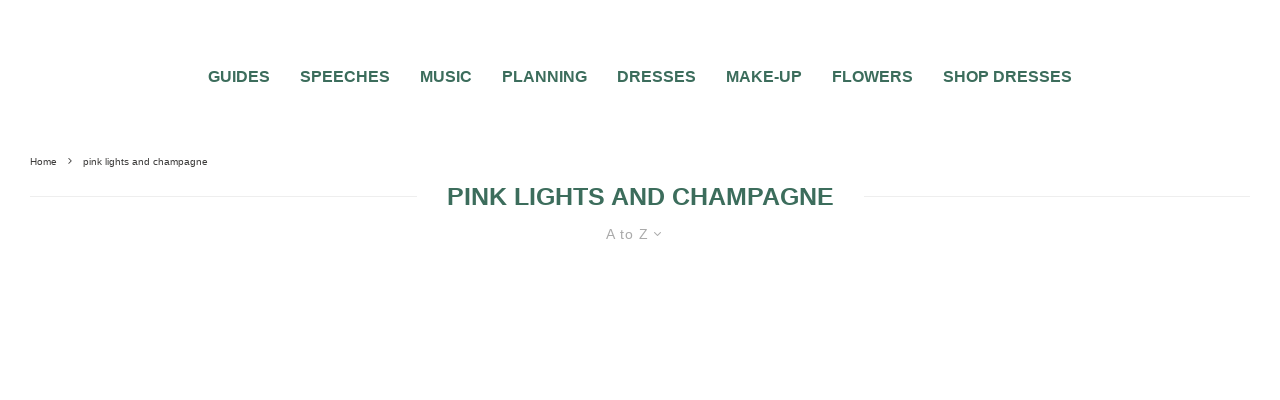

--- FILE ---
content_type: text/html; charset=UTF-8
request_url: https://www.topweddingsites.com/wedding-blog/tag/pink-lights-and-champagne?filtered=atoz
body_size: 42092
content:






















































































































<!DOCTYPE html>
<html lang="en-US">
<head>
	<meta charset="UTF-8">
			<meta name="viewport" content="width=device-width, initial-scale=1">
		<link rel="profile" href="https://gmpg.org/xfn/11">
		<meta name="theme-color" content="#3c6d5c">
	<script data-no-optimize="1" data-cfasync="false" type="pmdelayedscript" data-no-defer="1" data-no-minify="1">!function(){"use strict";const t={adt_ei:{identityApiKey:"plainText",source:"url",type:"plaintext",priority:1},adt_eih:{identityApiKey:"sha256",source:"urlh",type:"hashed",priority:2},sh_kit:{identityApiKey:"sha256",source:"urlhck",type:"hashed",priority:3}},e=Object.keys(t);function i(t){return function(t){const e=t.match(/((?=([a-z0-9._!#$%+^&*()[\]<>-]+))\2@[a-z0-9._-]+\.[a-z0-9._-]+)/gi);return e?e[0]:""}(function(t){return t.replace(/\s/g,"")}(t.toLowerCase()))}!async function(){const n=new URL(window.location.href),o=n.searchParams;let a=null;const r=Object.entries(t).sort(([,t],[,e])=>t.priority-e.priority).map(([t])=>t);for(const e of r){const n=o.get(e),r=t[e];if(!n||!r)continue;const c=decodeURIComponent(n),d="plaintext"===r.type&&i(c),s="hashed"===r.type&&c;if(d||s){a={value:c,config:r};break}}if(a){const{value:t,config:e}=a;window.adthrive=window.adthrive||{},window.adthrive.cmd=window.adthrive.cmd||[],window.adthrive.cmd.push(function(){window.adthrive.identityApi({source:e.source,[e.identityApiKey]:t},({success:i,data:n})=>{i?window.adthrive.log("info","Plugin","detectEmails",`Identity API called with ${e.type} email: ${t}`,n):window.adthrive.log("warning","Plugin","detectEmails",`Failed to call Identity API with ${e.type} email: ${t}`,n)})})}!function(t,e){const i=new URL(e);t.forEach(t=>i.searchParams.delete(t)),history.replaceState(null,"",i.toString())}(e,n)}()}();
</script><meta name='robots' content='index, follow, max-image-preview:large, max-snippet:-1, max-video-preview:-1' />

<script data-no-optimize="1" data-cfasync="false" type="pmdelayedscript" data-no-defer="1" data-no-minify="1">
(function(w, d) {
	w.adthrive = w.adthrive || {};
	w.adthrive.cmd = w.adthrive.cmd || [];
	w.adthrive.plugin = 'adthrive-ads-3.10.0';
	w.adthrive.host = 'ads.adthrive.com';
	w.adthrive.integration = 'plugin';

	var commitParam = (w.adthriveCLS && w.adthriveCLS.bucket !== 'prod' && w.adthriveCLS.branch) ? '&commit=' + w.adthriveCLS.branch : '';

	var s = d.createElement('script');
	s.async = true;
	s.referrerpolicy='no-referrer-when-downgrade';
	s.src = 'https://' + w.adthrive.host + '/sites/5ebd5603f67e7555ae952e5a/ads.min.js?referrer=' + w.encodeURIComponent(w.location.href) + commitParam + '&cb=' + (Math.floor(Math.random() * 100) + 1) + '';
	var n = d.getElementsByTagName('script')[0];
	n.parentNode.insertBefore(s, n);
})(window, document);
</script>
<link rel="dns-prefetch" href="https://ads.adthrive.com/"><link rel="preconnect" href="https://ads.adthrive.com/"><link rel="preconnect" href="https://ads.adthrive.com/" crossorigin>
	<!-- This site is optimized with the Yoast SEO plugin v26.4 - https://yoast.com/wordpress/plugins/seo/ -->
	<title>pink lights and champagne Archives | Wedding Planning Tips and Wedding Day Trends TopWeddingSites.com</title><style id="perfmatters-used-css">:where(.wp-block-button__link){border-radius:9999px;box-shadow:none;padding:calc(.667em + 2px) calc(1.333em + 2px);text-decoration:none;}:where(.wp-block-columns){margin-bottom:1.75em;}:where(.wp-block-columns.has-background){padding:1.25em 2.375em;}:where(.wp-block-post-comments input[type=submit]){border:none;}:where(.wp-block-cover-image:not(.has-text-color)),:where(.wp-block-cover:not(.has-text-color)){color:#fff;}:where(.wp-block-cover-image.is-light:not(.has-text-color)),:where(.wp-block-cover.is-light:not(.has-text-color)){color:#000;}.wp-block-embed.alignleft,.wp-block-embed.alignright,.wp-block[data-align=left]>[data-type="core/embed"],.wp-block[data-align=right]>[data-type="core/embed"]{max-width:360px;width:100%;}.wp-block-embed.alignleft .wp-block-embed__wrapper,.wp-block-embed.alignright .wp-block-embed__wrapper,.wp-block[data-align=left]>[data-type="core/embed"] .wp-block-embed__wrapper,.wp-block[data-align=right]>[data-type="core/embed"] .wp-block-embed__wrapper{min-width:280px;}.wp-block-cover .wp-block-embed{min-height:240px;min-width:320px;}.wp-block-embed{overflow-wrap:break-word;}.wp-block-embed figcaption{margin-bottom:1em;margin-top:.5em;}.wp-block-embed iframe{max-width:100%;}.wp-block-embed__wrapper{position:relative;}.wp-embed-responsive .wp-has-aspect-ratio .wp-block-embed__wrapper:before{content:"";display:block;padding-top:50%;}.wp-embed-responsive .wp-has-aspect-ratio iframe{bottom:0;height:100%;left:0;position:absolute;right:0;top:0;width:100%;}.wp-embed-responsive .wp-embed-aspect-21-9 .wp-block-embed__wrapper:before{padding-top:42.85%;}.wp-embed-responsive .wp-embed-aspect-18-9 .wp-block-embed__wrapper:before{padding-top:50%;}.wp-embed-responsive .wp-embed-aspect-16-9 .wp-block-embed__wrapper:before{padding-top:56.25%;}.wp-embed-responsive .wp-embed-aspect-4-3 .wp-block-embed__wrapper:before{padding-top:75%;}.wp-embed-responsive .wp-embed-aspect-1-1 .wp-block-embed__wrapper:before{padding-top:100%;}.wp-embed-responsive .wp-embed-aspect-9-16 .wp-block-embed__wrapper:before{padding-top:177.77%;}.wp-embed-responsive .wp-embed-aspect-1-2 .wp-block-embed__wrapper:before{padding-top:200%;}:where(.wp-block-file){margin-bottom:1.5em;}:where(.wp-block-file__button){border-radius:2em;display:inline-block;padding:.5em 1em;}:where(.wp-block-file__button):is(a):active,:where(.wp-block-file__button):is(a):focus,:where(.wp-block-file__button):is(a):hover,:where(.wp-block-file__button):is(a):visited{box-shadow:none;color:#fff;opacity:.85;text-decoration:none;}@keyframes turn-on-visibility{0%{opacity:0;}to{opacity:1;}}@keyframes turn-off-visibility{0%{opacity:1;visibility:visible;}99%{opacity:0;visibility:visible;}to{opacity:0;visibility:hidden;}}@keyframes lightbox-zoom-in{0%{left:var(--lightbox-initial-left-position);top:var(--lightbox-initial-top-position);transform:scale(var(--lightbox-scale-width),var(--lightbox-scale-height));}to{left:var(--lightbox-target-left-position);top:var(--lightbox-target-top-position);transform:scale(1);}}@keyframes lightbox-zoom-out{0%{left:var(--lightbox-target-left-position);top:var(--lightbox-target-top-position);transform:scale(1);visibility:visible;}99%{visibility:visible;}to{left:var(--lightbox-initial-left-position);top:var(--lightbox-initial-top-position);transform:scale(var(--lightbox-scale-width),var(--lightbox-scale-height));}}:where(.wp-block-latest-comments:not([style*=line-height] .wp-block-latest-comments__comment)){line-height:1.1;}:where(.wp-block-latest-comments:not([style*=line-height] .wp-block-latest-comments__comment-excerpt p)){line-height:1.8;}ol,ul{box-sizing:border-box;}:where(.wp-block-navigation.has-background .wp-block-navigation-item a:not(.wp-element-button)),:where(.wp-block-navigation.has-background .wp-block-navigation-submenu a:not(.wp-element-button)){padding:.5em 1em;}:where(.wp-block-navigation .wp-block-navigation__submenu-container .wp-block-navigation-item a:not(.wp-element-button)),:where(.wp-block-navigation .wp-block-navigation__submenu-container .wp-block-navigation-submenu a:not(.wp-element-button)),:where(.wp-block-navigation .wp-block-navigation__submenu-container .wp-block-navigation-submenu button.wp-block-navigation-item__content),:where(.wp-block-navigation .wp-block-navigation__submenu-container .wp-block-pages-list__item button.wp-block-navigation-item__content){padding:.5em 1em;}@keyframes overlay-menu__fade-in-animation{0%{opacity:0;transform:translateY(.5em);}to{opacity:1;transform:translateY(0);}}:where(p.has-text-color:not(.has-link-color)) a{color:inherit;}:where(.wp-block-post-excerpt){margin-bottom:var(--wp--style--block-gap);margin-top:var(--wp--style--block-gap);}:where(.wp-block-pullquote){margin:0 0 1em;}:where(.wp-block-search__button){border:1px solid #ccc;padding:6px 10px;}:where(.wp-block-search__button-inside .wp-block-search__inside-wrapper){border:1px solid #949494;box-sizing:border-box;padding:4px;}:where(.wp-block-search__button-inside .wp-block-search__inside-wrapper) :where(.wp-block-search__button){padding:4px 8px;}:where(.wp-block-term-description){margin-bottom:var(--wp--style--block-gap);margin-top:var(--wp--style--block-gap);}:where(pre.wp-block-verse){font-family:inherit;}:root{--wp--preset--font-size--normal:16px;--wp--preset--font-size--huge:42px;}html :where(.has-border-color){border-style:solid;}html :where([style*=border-top-color]){border-top-style:solid;}html :where([style*=border-right-color]){border-right-style:solid;}html :where([style*=border-bottom-color]){border-bottom-style:solid;}html :where([style*=border-left-color]){border-left-style:solid;}html :where([style*=border-width]){border-style:solid;}html :where([style*=border-top-width]){border-top-style:solid;}html :where([style*=border-right-width]){border-right-style:solid;}html :where([style*=border-bottom-width]){border-bottom-style:solid;}html :where([style*=border-left-width]){border-left-style:solid;}html :where(img[class*=wp-image-]){height:auto;max-width:100%;}:where(figure){margin:0 0 1em;}html :where(.is-position-sticky){--wp-admin--admin-bar--position-offset:var(--wp-admin--admin-bar--height,0px);}@media screen and (max-width:600px){html :where(.is-position-sticky){--wp-admin--admin-bar--position-offset:0px;}}@keyframes fa-spin{0%{transform:rotate(0deg);}to{transform:rotate(1 turn);}}@font-face{font-family:"Font Awesome 5 Free";font-style:normal;font-weight:400;font-display:auto;src:url("https://www.topweddingsites.com/wedding-blog/wp-content/plugins/lets-review/assets/fonts/fontawesome/css/../webfonts/fa-regular-400.eot");src:url("https://www.topweddingsites.com/wedding-blog/wp-content/plugins/lets-review/assets/fonts/fontawesome/css/../webfonts/fa-regular-400.eot?#iefix") format("embedded-opentype"),url("https://www.topweddingsites.com/wedding-blog/wp-content/plugins/lets-review/assets/fonts/fontawesome/css/../webfonts/fa-regular-400.woff2") format("woff2"),url("https://www.topweddingsites.com/wedding-blog/wp-content/plugins/lets-review/assets/fonts/fontawesome/css/../webfonts/fa-regular-400.woff") format("woff"),url("https://www.topweddingsites.com/wedding-blog/wp-content/plugins/lets-review/assets/fonts/fontawesome/css/../webfonts/fa-regular-400.ttf") format("truetype"),url("https://www.topweddingsites.com/wedding-blog/wp-content/plugins/lets-review/assets/fonts/fontawesome/css/../webfonts/fa-regular-400.svg#fontawesome") format("svg");}@font-face{font-family:"Font Awesome 5 Free";font-style:normal;font-weight:900;font-display:auto;src:url("https://www.topweddingsites.com/wedding-blog/wp-content/plugins/lets-review/assets/fonts/fontawesome/css/../webfonts/fa-solid-900.eot");src:url("https://www.topweddingsites.com/wedding-blog/wp-content/plugins/lets-review/assets/fonts/fontawesome/css/../webfonts/fa-solid-900.eot?#iefix") format("embedded-opentype"),url("https://www.topweddingsites.com/wedding-blog/wp-content/plugins/lets-review/assets/fonts/fontawesome/css/../webfonts/fa-solid-900.woff2") format("woff2"),url("https://www.topweddingsites.com/wedding-blog/wp-content/plugins/lets-review/assets/fonts/fontawesome/css/../webfonts/fa-solid-900.woff") format("woff"),url("https://www.topweddingsites.com/wedding-blog/wp-content/plugins/lets-review/assets/fonts/fontawesome/css/../webfonts/fa-solid-900.ttf") format("truetype"),url("https://www.topweddingsites.com/wedding-blog/wp-content/plugins/lets-review/assets/fonts/fontawesome/css/../webfonts/fa-solid-900.svg#fontawesome") format("svg");}@keyframes ppress-dual-ring{0%{transform:rotate(0deg);}to{transform:rotate(360deg);}}.ppress-hint-wrap[aria-label=""]:after,.ppress-hint-wrap[aria-label=""]:before,[data-hint=""]:after,[data-hint=""]:before{display:none !important;}@font-face{font-family:"Material Icons";font-style:normal;font-weight:400;src:local("Material Icons"),local("MaterialIcons-Regular"),url("https://www.topweddingsites.com/wedding-blog/wp-content/plugins/wp-user-avatar/assets/css/./material-icons/MaterialIcons-Regular.woff2") format("woff2"),url("https://www.topweddingsites.com/wedding-blog/wp-content/plugins/wp-user-avatar/assets/css/./material-icons/MaterialIcons-Regular.woff") format("woff");}@-webkit-keyframes fpFadeInDown{0%{opacity:0;-webkit-transform:translate3d(0,-20px,0);transform:translate3d(0,-20px,0);}to{opacity:1;-webkit-transform:translate3d(0,0,0);transform:translate3d(0,0,0);}}@keyframes fpFadeInDown{0%{opacity:0;-webkit-transform:translate3d(0,-20px,0);transform:translate3d(0,-20px,0);}to{opacity:1;-webkit-transform:translate3d(0,0,0);transform:translate3d(0,0,0);}}.cf{zoom:1;}.cf:before,.cf:after{content:"";display:table;}.cf:after{clear:both;}@-webkit-keyframes blink{15%{opacity:1;}}@keyframes blink{15%{opacity:1;}}@-webkit-keyframes tipiSlideD{from{-webkit-transform:translateY(-20px);transform:translateY(-20px);opacity:0;}to{-webkit-transform:translateY(0);transform:translateY(0);opacity:1;}}@keyframes tipiSlideD{from{-webkit-transform:translateY(-20px);transform:translateY(-20px);opacity:0;}to{-webkit-transform:translateY(0);transform:translateY(0);opacity:1;}}@-webkit-keyframes tipiSlideL{from{-webkit-transform:translateX(-20px);transform:translateX(-20px);opacity:0;}to{-webkit-transform:translateX(0);transform:translateX(0);opacity:1;}}@keyframes tipiSlideL{from{-webkit-transform:translateX(-20px);transform:translateX(-20px);opacity:0;}to{-webkit-transform:translateX(0);transform:translateX(0);opacity:1;}}@font-face{font-family:"tipi";src:url("https://www.topweddingsites.com/wedding-blog/wp-content/plugins/lets-live-blog/frontend/css/fonts/../fonts/tipi/tipi.ttf?mqud20") format("truetype"),url("https://www.topweddingsites.com/wedding-blog/wp-content/plugins/lets-live-blog/frontend/css/fonts/../fonts/tipi/tipi.woff?mqud20") format("woff"),url("https://www.topweddingsites.com/wedding-blog/wp-content/plugins/lets-live-blog/frontend/css/fonts/../fonts/tipi/tipi.svg?mqud20#tipi") format("svg");font-weight:normal;font-style:normal;}[class^="tipi-i-"]{font-family:"tipi" !important;speak:none;font-style:normal;font-weight:normal;font-variant:normal;text-transform:none;font-size:inherit;line-height:1;-webkit-font-smoothing:antialiased;-moz-osx-font-smoothing:grayscale;}.tipi-i-close:before{content:"";}.tipi-i-chevron-down:before{content:"";}.tipi-i-chevron-right:before{content:"";}.tipi-i-clock:before{content:"";}.tipi-i-heart:before{content:"";}.tipi-i-search:before{content:"";}.tipi-i-facebook:before{content:"";}.tipi-i-pinterest:before{content:"";}.tipi-i-angle-left:before{content:"";}.tipi-i-angle-right:before{content:"";}.tipi-i-instagram:before{content:"";}html{-ms-text-size-adjust:100%;-webkit-text-size-adjust:100%;}body{margin:0;-moz-osx-font-smoothing:grayscale;-webkit-font-smoothing:antialiased;}article,aside,details,figcaption,figure,footer,header,hgroup,main,nav,section,li,summary{display:block;}h1,h2,h3,h4,h5,h6,p,blockquote,figure,ol,dl,ul{margin:0;padding:0;}h1,h2,h3,h4,h5,h6{font-size:inherit;}a,button{color:inherit;}a,ins{text-decoration:none;}button{overflow:visible;border:0;font:inherit;-webkit-font-smoothing:inherit;letter-spacing:inherit;background:0;cursor:pointer;}::-moz-focus-inner{padding:0;border:0;}:focus{outline:0;}img{max-width:100%;height:auto;border:0;}.clearfix:after{content:"";display:block;clear:both;}*{box-sizing:border-box;}ul ul,ol ol,ul ol,ol ul{margin-top:0;margin-bottom:0;}ol,ul{list-style-position:inside;}ol li,ul li{display:list-item;}ol li ol,ol li ul,ul li ol,ul li ul{margin:0 0 0 1em;}ul{list-style:none;}h1{font-size:2em;}h3{font-size:1.2em;}.video-wrap,.wp-block-embed.is-type-video:not(.is-provider-tiktok) .wp-block-embed__wrapper{position:relative;clear:both;width:100%;padding-bottom:56.25%;}.video-wrap .rll-youtube-player,.wp-block-embed.is-type-video:not(.is-provider-tiktok) .wp-block-embed__wrapper .rll-youtube-player{padding-bottom:0 !important;width:100%;height:100% !important;position:absolute !important;}.video-wrap iframe,.video-wrap object,.video-wrap embed,.video-wrap audio,.video-wrap video,.wp-block-embed.is-type-video:not(.is-provider-tiktok) iframe,.wp-block-embed.is-type-video embed,.wp-block-embed.is-type-video object{position:absolute;top:0;left:0;width:100%;height:100%;}.wp-caption,.gallery-caption,.blocks-gallery-caption{font-size:.8125rem;font-style:italic;margin-bottom:1.5em;max-width:100%;}.wp-caption img[class*=wp-image-]{display:block;width:100%;margin-left:auto;margin-right:auto;}.wp-caption .wp-caption-text{margin:.8075em 0;}.site-inner select,.site-inner .select2-container--default .select2-selection--single,.site-inner input[type=text],.site-inner input[type=tel],.site-inner input[type=number],.site-inner input[type=password],.site-inner input[type=email],.site-inner input[type=url],.site-inner textarea,.site-inner .woocommerce:not(.widget_product_search) button,.site-inner fieldset,.site-inner .drop-search input,.site-inner .post-password-form input[type=submit]{height:48px;background:transparent;border:1px solid #eee;border-radius:0;letter-spacing:.01em;padding:0 15px;color:inherit;width:100%;}.site-inner input[type=search]{background:transparent;border:0;}.site-inner input[type=submit],.site-inner input[type=text],.site-inner input[type=tel],.site-inner input[type=number],.site-inner input[type=password],.site-inner input[type=email],.site-inner input[type=url],.site-inner textarea,.site-inner .woocommerce:not(.widget_product_search) button,.site-inner fieldset{-webkit-appearance:none;-moz-appearance:textfield;}h1,h2,h3,h4,h5,h6{line-height:1.2;}.rounded-corners .mask,.rounded-corners .mask img,.rounded-corners .slider,.rounded-corners .slider .slide,.rounded-corners .flickity-viewport,.rounded-corners .zeen-pin-it{border-radius:5px;}article{min-width:0;}.site-inner{min-height:100vh;position:relative;}input{font:inherit;}.wp-caption{max-width:100%;}.main{padding-bottom:30px;}.site-skin-2 h1,.site-skin-2 h2,.site-skin-2 h3,.site-skin-2 h4,.site-skin-2 h5,.site-skin-2 h6,.sb-skin-2 h1,.sb-skin-2 h2,.sb-skin-2 h3,.sb-skin-2 h4,.sb-skin-2 h5,.sb-skin-2 h6,.site-skin-2 .font-1,.block-skin-2 h1,.block-skin-2 h2,.block-skin-2 h3,.block-skin-2 h4,.block-skin-2 h5,.block-skin-2 h6{color:#fff !important;}.site-skin-2,.sb-skin-2,.block-skin-2{color:#eee;}.tipi-overlay,.mask-overlay,.overlay{height:100%;width:100%;position:absolute;top:0;left:0;-webkit-backface-visibility:hidden;backface-visibility:hidden;z-index:1;}.tipi-overlay-base{z-index:101;position:fixed;opacity:0;visibility:hidden;transition:opacity .3s ease-out,transform .3s cubic-bezier(0,0,.3,1),visibility 0s .4s;}.tipi-overlay-dark{background:#000;}.tipi-overlay-light{background:#1f1f25;}.mask{line-height:0;position:relative;}.mask img,.mask picture{width:100%;height:100%;-o-object-fit:cover;object-fit:cover;-o-object-position:center;object-position:center;-webkit-backface-visibility:hidden;backface-visibility:hidden;}.tipi-vertical-c,.tipi-all-c{align-items:center;}.horizontal-menu.tipi-flex-eq-height>li{display:flex;align-items:center;}.header-padding.tipi-flex-eq-height{padding-bottom:0 !important;padding-top:0 !important;}.site-header .header-padding{transition:padding .3s;}.tipi-all-c{justify-content:center;}.tipi-all-c.logo-main-wrap{text-align:center;}.logo-main-wrap:empty{display:none;}.tipi-flex-lcr{flex-direction:row;flex-wrap:wrap;justify-content:flex-start;align-items:center;}.tipi-flex-eq-height{align-items:stretch;}.tipi-flex-lcr,.tipi-vertical-c,.tipi-all-c,.tipi-flex,.tipi-flex-eq-height{display:flex;}input::-webkit-input-placeholder{color:inherit;}input::-moz-placeholder{color:inherit;}input::-ms-input{color:inherit;}.align-fs .alignfull:not(.alignwide),.align-fs img.alignnone.size-full,.align-fs .wp-caption.alignnone .size-full{margin:30px calc(50% - 50vw);}.align-fs .alignfull,.align-fs img.alignnone.size-full,.align-fs .wp-caption.alignnone .size-full{width:100vw !important;max-width:none;}.align-fs .wp-caption.alignnone .size-full{margin-bottom:0;}.contents-wrap{width:100%;text-align:center;}.content-bg{text-align:left;}.content-bg>.tipi-cols,.content-bg .main{background:unset;}.logo{line-height:0;}.logo a{vertical-align:top;display:inline-block;}.logo img{width:auto;vertical-align:top;}.logo span{display:block;}.logo-footer{flex-shrink:1;}.bg-area{position:relative;}.background{position:absolute;top:0;left:0;width:100%;height:100%;z-index:-1;}.site-img-1 .background{background-repeat:no-repeat;background-position:center center;background-size:cover;}.header-skin-1 .bg-area{background:#fff;}.site-header .bg-area{z-index:3;}.site-skin-1,.block-skin-bg-1:not(.skin-inner),.block-skin-bg-1.skin-inner>.tipi-row-inner-style,.block-skin-1:not(.skin-inner),.block-skin-1.skin-inner .tipi-row-inner-style,.page-header-skin-1:not(.skin-inner),.page-header-skin-1.skin-inner .tipi-row-inner-style,.footer-widgets-skin-1,.sb-skin-1,.meta-skin-1.block-wrap .preview-mini-wrap{background:#fff;}.block-wrap:not(.skin-inner)>.tipi-row-inner-style{background-image:none;background-color:transparent;}.skin-light .block-skin-0 .pagination,.site-skin-1 .pagination,.block-skin-1 .pagination,.page-header-skin-1 .pagination,.footer-widgets-skin-1 .pagination{color:#111;}.site-skin-2,.block-skin-bg-2:not(.skin-inner),.block-skin-bg-2.skin-inner>.tipi-row-inner-style,.block-skin-2:not(.skin-inner),.block-skin-2.skin-inner .tipi-row-inner-style,.sb-skin-2,.page-header-skin-2:not(.skin-inner),.page-header-skin-2.skin-inner .tipi-row-inner-style,.footer-widgets-skin-2{background:#1c1d1e;}.skin-dark .block-skin-0,.site-skin-2,.block-skin-2,.sb-skin-2,.page-header-skin-2,.footer-widgets-skin-2{color:#fff;}.skin-dark .block-skin-0 .mask,.site-skin-2 .mask,.block-skin-2 .mask,.sb-skin-2 .mask,.page-header-skin-2 .mask,.footer-widgets-skin-2 .mask{background:#0c0c0c;}.skin-dark .block-skin-0.page-header:not(.page-header-skin-4) .filters,.site-skin-2.page-header:not(.page-header-skin-4) .filters,.block-skin-2.page-header:not(.page-header-skin-4) .filters,.sb-skin-2.page-header:not(.page-header-skin-4) .filters,.page-header-skin-2.page-header:not(.page-header-skin-4) .filters,.footer-widgets-skin-2.page-header:not(.page-header-skin-4) .filters{background:#1c1d1e;}.skin-dark .block-skin-0 h1,.skin-dark .block-skin-0 h2,.skin-dark .block-skin-0 h3,.skin-dark .block-skin-0 h4,.skin-dark .block-skin-0 h5,.skin-dark .block-skin-0 h6,.skin-dark .block-skin-0 .font-1,.skin-dark .block-skin-0 .byline-font-1 .byline,.site-skin-2 h1,.site-skin-2 h2,.site-skin-2 h3,.site-skin-2 h4,.site-skin-2 h5,.site-skin-2 h6,.site-skin-2 .font-1,.site-skin-2 .byline-font-1 .byline,.block-skin-2 h1,.block-skin-2 h2,.block-skin-2 h3,.block-skin-2 h4,.block-skin-2 h5,.block-skin-2 h6,.block-skin-2 .font-1,.block-skin-2 .byline-font-1 .byline,.sb-skin-2 h1,.sb-skin-2 h2,.sb-skin-2 h3,.sb-skin-2 h4,.sb-skin-2 h5,.sb-skin-2 h6,.sb-skin-2 .font-1,.sb-skin-2 .byline-font-1 .byline,.page-header-skin-2 h1,.page-header-skin-2 h2,.page-header-skin-2 h3,.page-header-skin-2 h4,.page-header-skin-2 h5,.page-header-skin-2 h6,.page-header-skin-2 .font-1,.page-header-skin-2 .byline-font-1 .byline,.footer-widgets-skin-2 h1,.footer-widgets-skin-2 h2,.footer-widgets-skin-2 h3,.footer-widgets-skin-2 h4,.footer-widgets-skin-2 h5,.footer-widgets-skin-2 h6,.footer-widgets-skin-2 .font-1,.footer-widgets-skin-2 .byline-font-1 .byline{color:#fff;}.skin-dark .block-skin-0 select,.skin-dark .block-skin-0 input[type=text],.skin-dark .block-skin-0 input[type=tel],.skin-dark .block-skin-0 input[type=number],.skin-dark .block-skin-0 input[type=password],.skin-dark .block-skin-0 input[type=email],.skin-dark .block-skin-0 input[type=url],.skin-dark .block-skin-0 textarea,.skin-dark .block-skin-0 fieldset,.site-skin-2 select,.site-skin-2 input[type=text],.site-skin-2 input[type=tel],.site-skin-2 input[type=number],.site-skin-2 input[type=password],.site-skin-2 input[type=email],.site-skin-2 input[type=url],.site-skin-2 textarea,.site-skin-2 fieldset,.block-skin-2 select,.block-skin-2 input[type=text],.block-skin-2 input[type=tel],.block-skin-2 input[type=number],.block-skin-2 input[type=password],.block-skin-2 input[type=email],.block-skin-2 input[type=url],.block-skin-2 textarea,.block-skin-2 fieldset,.sb-skin-2 select,.sb-skin-2 input[type=text],.sb-skin-2 input[type=tel],.sb-skin-2 input[type=number],.sb-skin-2 input[type=password],.sb-skin-2 input[type=email],.sb-skin-2 input[type=url],.sb-skin-2 textarea,.sb-skin-2 fieldset,.page-header-skin-2 select,.page-header-skin-2 input[type=text],.page-header-skin-2 input[type=tel],.page-header-skin-2 input[type=number],.page-header-skin-2 input[type=password],.page-header-skin-2 input[type=email],.page-header-skin-2 input[type=url],.page-header-skin-2 textarea,.page-header-skin-2 fieldset,.footer-widgets-skin-2 select,.footer-widgets-skin-2 input[type=text],.footer-widgets-skin-2 input[type=tel],.footer-widgets-skin-2 input[type=number],.footer-widgets-skin-2 input[type=password],.footer-widgets-skin-2 input[type=email],.footer-widgets-skin-2 input[type=url],.footer-widgets-skin-2 textarea,.footer-widgets-skin-2 fieldset{border-color:#333;}.site-skin-4,.block-skin-0,.sb-skin-4,.header-skin-4 .bg-area,.page-header-skin-4,.footer-widgets-skin-4{background:transparent;}.site-skin-1 .tipi-arrow,.skin-light .block-skin-0 .tipi-arrow,.block-skin-11 .tipi-arrow{border-color:#111;color:#111;}.site-skin-1 .tipi-arrow i:after,.skin-light .block-skin-0 .tipi-arrow i:after,.block-skin-11 .tipi-arrow i:after{background:#111;}.footer-lower-area a,.footer-lower-area .font-1:not(.copyright),.footer-lower-area h3,.footer-lower-area h2{color:inherit;}.footer-lower-area.site-skin-1 .tipi-arrow{border-color:#444;}.footer-lower-area.site-skin-1 .tipi-arrow i:after{background:#444;}.skin-inner .tipi-row-inner-style,.block-wrap:not(.skin-inner){background-repeat:no-repeat;background-size:cover;background-position:center center;}.menu-icons{flex-shrink:0;}.menu-icons>li>a{padding-left:10px;padding-right:10px;}.menu-icons>li>a span{padding-left:7px;}.horizontal-menu>li{display:inline-block;}.menu-main-menu,.menu-secondary{flex-wrap:wrap;}.horizontal-menu .drop,.horizontal-menu>li>a,.horizontal-menu .logo-main-menu a{display:inline-block;}.main-navigation{position:relative;}.menu-icon a:before{font-weight:400 !important;}.menu-icon i{font-weight:400 !important;}.bg-area>*,.bg-area .bg-area-inner>*{position:relative;z-index:11;}.bg-area .background{z-index:0;position:absolute;}.logo-main-wrap-center{text-align:center;justify-content:center;}.logo-main-wrap-center .logo-img{margin:0 auto;}.logo{display:inline-block;}.site-mob-header{position:relative;z-index:10;}.site-mob-header .bg-area{background:inherit;max-width:100%;}.site-mob-header .menu-left{text-align:left;flex:1;margin-left:-7px;}.site-mob-header .logo-main-wrap{text-align:center;}.site-mob-header .menu-right{flex:1;margin-right:-7px;margin-left:auto;text-align:right;justify-content:flex-end;}.site-mob-header .icons-wrap li{display:flex;}.site-mob-header .icons-wrap li a{padding:0 7px;}.site-mob-header-1 .logo-main-wrap{display:flex;justify-content:center;}.mob-menu-wrap{position:fixed;width:100%;height:100%;z-index:102;top:0;left:0;bottom:0;font-size:18px;}.mob-menu-wrap .mobile-navigation .mobile-search-wrap{margin-top:auto;}.mob-menu-wrap .mobile-navigation .mobile-search-wrap .search{width:100%;border:1px solid #333;border-radius:2px;padding:10px;}.mob-menu-wrap .mobile-navigation .mobile-search-wrap .search .search-field{width:100%;color:inherit;font-family:inherit;}.mob-menu-wrap .mobile-navigation .mobile-search-wrap+.vertical-menu{margin-top:30px;}.mob-menu-wrap.site-skin-1 .mobile-navigation .search{border-color:#e5e5e5;}.mob-menu-wrap .content-wrap{height:100%;}.mob-menu-wrap .content{height:100%;padding:30px 45px;display:flex;flex-direction:column;flex-grow:1;overflow:auto;}.mob-menu-wrap .content .logo{animation-delay:.3s;}.mob-menu-wrap .content .logo+.menu-icons{margin-top:60px;}.mob-menu-wrap .content .mobile-navigation{animation-delay:.4s;}.mob-menu-wrap .content .menu-icons{animation-delay:.65s;}.mob-menu-wrap .vertical-menu{margin:auto;width:100%;font-size:18px;}.mob-menu-wrap .vertical-menu li{margin-bottom:7px;font-weight:400;text-transform:none;padding-right:0;}.mob-menu-wrap .mobile-navigation{margin-top:30px;margin-bottom:30px;display:flex;overflow:auto;flex-direction:column;flex-grow:1;}.mob-menu-wrap .menu-icons{display:flex;flex-wrap:wrap;margin-left:-10px;margin-right:-10px;}.mob-menu-wrap .menu-icons li{margin:0 5px 10px;}.mob-menu-wrap .bg-area{height:100%;}.mob-menu-wrap .tipi-close-icon{position:absolute;top:20px;right:20px;font-size:30px;z-index:12;line-height:1;}.mob-menu-wrap .content>*{opacity:0;transform:translatex(-20px);}.site-mob-menu-a-1 .mob-menu-wrap{transform:translateX(100%);}.site-mob-menu-a-1 .site-mob-header.sticky-menu-2.stuck,.site-mob-menu-a-1 .site-mob-header,.site-mob-menu-a-1 .site-inner,.site-mob-menu-a-1 .sticky-menu-2 .stuck.active,.site-mob-menu-a-1 .zeen-top-block,.site-mob-menu-a-1 .mob-menu-wrap,.site-mob-menu-a-1 .zeen-instagram-block{transition:transform 1s cubic-bezier(.2,1,.3,1) !important;}.tipi-i-menu-mob{width:12px;height:2px;background:#fff;position:relative;margin:0 auto;border-radius:1px;display:block;}.tipi-i-menu-mob:before,.tipi-i-menu-mob:after{width:inherit;width:125%;display:block;height:inherit;border-radius:inherit;background:inherit;content:"";position:absolute;}.tipi-i-menu-mob:before{top:-5px;}.tipi-i-menu-mob:after{top:5px;}.site-mob-header.site-skin-1 .tipi-i-menu-mob{background:#111;}.site-mob-header.site-skin-1 .menu-icon{color:#111;}.mob-tr-open{display:block;padding-top:0 !important;padding-bottom:0 !important;height:25px;}.mob-tr-open i{margin-right:3px;float:right;top:calc(50% - 1px);}.block-more-1{font-weight:700;}.block-more-1:hover i{transform:translateX(-3px);}.block-more-2{margin-left:3px;}.no-more{opacity:.25;pointer-events:none;}.grid-spacing{border-right:0 solid transparent;border-top:0 solid transparent;}.meta{-webkit-backface-visibility:hidden;backface-visibility:hidden;}.block-wrap-grid{overflow:hidden;}.block-to-see{transition:.5s opacity,.5s transform;}.block__ani-on{opacity:0;}.block__ani-stagger{animation-delay:calc(var(--animation-order) * 150ms);}.tipi-row-inner-box{position:relative;background:inherit;}.tipi-row-inner-style{width:100%;background:inherit;}.block{position:relative;align-items:stretch;flex-flow:row wrap;}.block article{position:relative;}.block-piece{width:100%;}.block-piece article{float:left;}.mask-img{display:block;width:100%;height:100%;}.block-wrap{border:0;margin-left:auto;margin-right:auto;border-image-slice:1;width:100%;display:block;text-align:left;}.block-wrap .tipi-row-inner-style{border-image-slice:1;}.site-skin-2 .load-more-wrap .tipi-arrow{color:#fff;border-color:#fff;}.site-skin-2 .load-more-wrap .tipi-arrow i:after{background:#fff;}.tipi-row-inner-box{width:100%;}.ppl-s-2 .block,.ppl-m-3 .block,.ppl-l-3 .block,.ppl-xl-4 .block,.ppl-xl-5 .block,.block-wrap-42 .block{justify-content:space-between;}.preview-mini-wrap{position:relative;}.stack-design-1{text-align:left;}.hero-fi-off.align-fs p:first-child .video-wrap,.hero-fi-off.align-fs-center p:first-child .aligncenter.size-full,.hero-fi-off.align-fs-center p:first-child .wp-caption.aligncenter .size-full{margin-top:0;}.img-bg-wrapper .bg{position:absolute;height:100%;width:100%;}.img-bg-wrapper .bg img,.img-bg-wrapper .bg picture{height:100%;}.bg__img-wrap{overflow:hidden;position:absolute;height:100%;width:100%;top:0;left:0;transition:opacity .5s ease-out;}.bg__img-wrap.parallax .bg{height:150%;top:-25%;}.preview-grid,.preview-slider-overlay{position:relative;overflow:hidden;}.preview-grid .mask,.preview-slider-overlay .mask{background:#161616;}.preview-grid .mask-img,.preview-grid .mask,.preview-slider-overlay .mask-img,.preview-slider-overlay .mask{height:100%;}.preview-grid .title-wrap:first-child .title:first-child,.preview-slider-overlay .title-wrap:first-child .title:first-child{padding-top:0;}.preview-grid:not(.preview-classic):not(.no-fi) .meta,.preview-slider-overlay:not(.no-fi) .meta{pointer-events:none;}.block-92 .block-piece{height:inherit;}.block-92 .block-piece-1 article{width:100%;max-height:100%;}.block-92 .block-piece-2 article{width:50%;max-height:50%;}.page-header.block-title-l .tipi-row-inner-style{padding-top:30px;}.block-title{display:inline-block;line-height:1;}.block-title h1,.block-title h2,.block-title h3,.block-title h4,.block-title h5,.block-title p{font-size:inherit;}.block-title-wrap-style .block-title{padding-bottom:10px;display:flex;position:relative;align-items:center;}.block-title-wrap-style .block-title:after{content:"";flex:1;margin-left:30px;position:relative;}.block-title-wrap-style .block-title:last-child{padding-bottom:0;}.block-title-wrap{position:relative;width:100%;}.block-title-wrap:not(.page-header-skin-4) .block-title-wrap,.block-title-wrap:not(.page-header-skin-4) .filters{background:inherit;}.block-title-wrap .block-title-area{position:relative;}.block-title-wrap .filters{position:relative;font-weight:400;font-size:12px;margin-top:6px;text-transform:none;letter-spacing:1px;color:#aaa;z-index:4;}.block-title-wrap .filters .sorter{text-align:left;}.block-title-wrap .load-more-wrap-2{margin-right:0;}.module-block-title{margin-bottom:30px;}.sorter{position:relative;}.sorter .current-sorter{position:relative;display:inline-block;font-size:14px;}.sorter .current-sorter i{transition:.3s all;font-size:12px;padding-left:3px;display:inline-block;transform-origin:center;}.sorter .current-txt{padding-bottom:3px;display:inline-block;transition:all .3s;}.sorter .options{transform:translatey(-2px);display:inline-block;position:absolute;z-index:10;transition:all .2s ease-out;color:#fff;top:30px;left:0;left:auto;right:-15px;white-space:nowrap;max-height:350px;overflow-y:auto;visibility:hidden;opacity:0;}.sorter .options li{background:#111;}.sorter .options li:first-child{padding-top:25px;}.sorter .options li:last-child{padding-bottom:25px;}.sorter .options a{padding:10px 40px;display:block;transition:all .3s;}.sorter .options a:before{font-family:"tipi";content:"";position:absolute;left:20px;transition:all .3s;opacity:0;}.sorter .options a:hover{transform:translatex(3px);opacity:.7;}.sorter .options a:hover:before{transform:translatex(3px);opacity:.7;}.block-title-1{margin-bottom:30px;}.block-title-2{text-align:center;}.block-title-2 .block-title-area{width:100%;}.block-title-2 .block-title{padding-bottom:10px;}.page-header{margin-bottom:0;}.byline{font-weight:400 !important;margin-bottom:-7px;}.byline .byline-part{vertical-align:middle;}.byline-2{margin-bottom:-3px;}.preview-grid .byline a,.preview-slider .byline a{color:inherit !important;}.preview-grid:not(.preview-63) .mask img,.preview-grid:not(.preview-63) .mask picture{left:0;}.stack-1 .byline-2{margin-top:30px;}.stack-1.no-fi .byline-2{margin-top:0;}.elements-design-3 .byline-part{margin-right:10px;}.tipi-like-count{display:flex;transition:.2s ease-out all;line-height:1;}.tipi-like-count .likes-heart{position:relative;margin-right:2px;display:inline-block;}.tipi-like-count .likes-heart .tipi-i-heart{opacity:0;}.tipi-like-count .likes-heart .tipi-i-heart{transition:.2s ease-out all;position:absolute;top:0;left:0;}.tipi-like-count:hover .tipi-i-heart{opacity:1;}.byline:empty,.block-title-wrap .filters:empty,.lets-review-subtitle:empty{display:none;}.byline-part{margin-bottom:5px;display:inline-block;}.byline-part i{margin-right:3px;}.meta{float:left;width:100%;}.meta .title{font-size:22px;padding-top:.5em;}.meta .title a{display:inline-block;max-width:100%;}.tipi-m-typo .title,.tipi-l-typo .title,.tipi-xl-typo .title{font-size:22px;padding-top:10px;}.tipi-s-typo .title{padding-top:8px;}.tipi-s-typo .title-wrap:first-of-type .title{padding-top:20px;}.tipi-s-typo.no-fi .title-wrap:first-of-type .title{padding-top:0;}.tile-design .meta{position:absolute;z-index:2;padding:20px;bottom:0;}.preview-grid:not(.grid-meta-bg):not(.tile-design-4):not(.tile-design-3) .meta{width:auto;}.img-color-2 img,.img-color-hover-2:hover img{filter:grayscale(1);}.img-color-hover-base.preview-grid:hover .mask:after,.img-color-hover-base.preview-slider:hover .mask:after,.img-color-hover-base.preview-classic .mask:hover:after,.img-color-hover-base.cta-tile:hover .mask:after{opacity:1;}.img-color-hover-base.preview-grid:hover .mask:before,.img-color-hover-base.preview-slider:hover .mask:before,.img-color-hover-base.preview-classic .mask:hover:before,.img-color-hover-base.cta-tile:hover .mask:before{opacity:0;}.no-fi.preview-grid,.no-fi.preview-slider{color:#fff;background:#1a1d1e;}.no-fi.preview-grid .meta,.no-fi.preview-slider .meta{position:relative;transform:none;top:0;}.no-fi.preview-grid .byline,.no-fi.preview-grid a,.no-fi.preview-grid .subtitle,.no-fi.preview-slider .byline,.no-fi.preview-slider a,.no-fi.preview-slider .subtitle{color:#fff;}.no-fi.preview-grid{border-color:#fff;}.preview-62.parallax .mask img,.preview-grid.parallax .mask img{top:-10%;height:120%;}.block-wrap-grid .block-flipped{flex-direction:row-reverse;}.parallax .mask-img img{transition:none !important;}.title{word-wrap:break-word;}.breadcrumbs-wrap{text-align:left;}.breadcrumbs{padding:15px 0;flex-wrap:wrap;}.breadcrumbs.tipi-row{padding-bottom:0;}.breadcrumbs .crumb,.breadcrumbs i{margin-right:5px;display:inline-block;}.block{counter-reset:block;}.block article{counter-increment:block;}.pagination{text-align:center;padding:50px 0;clear:left;}.pagination .current:hover{transform:none;}.pagination+.block{clear:both;}.pagination .current:not(.post-page-numbers),.post-page-numbers.current .page-numbers,.post-pagination>.page-numbers,.woocommerce-pagination .current{border-color:#111;background:#111;color:#fff;padding-bottom:5px;}.site-footer .footer-navigation li{padding:0 10px;}.site-footer-1 .logo{margin-bottom:30px;}.site-footer-1 .menu-icons{margin-bottom:-15px;}.site-footer-1 .menu-icons .menu-icon{margin-bottom:15px;}.site-footer-1 .footer-area{text-align:center;}.site-footer-1 .footer-navigation{padding-bottom:30px;}.site-footer-1 .menu-icons{padding-bottom:30px;}.site-inner,.site-header-side,.zeen-top-block .block-wrap,.top-bar-message{transition:transform .3s cubic-bezier(0,0,.3,1),opacity .7s cubic-bezier(0,0,.3,1);}.timed-pup,.modal-wrap{z-index:110;opacity:0;transition:.2s all;}.modal-wrap .close,.tipi-overlay-base .close{z-index:2;position:absolute;top:30px;right:30px;}.modal-wrap .close i,.tipi-overlay-base .close i{font-size:40px;color:#fff;transition:.3s all;}.tipi-overlay-base .close{opacity:0;}.modal-wrap{width:100%;height:100%;left:0;top:0;}.modal-wrap .content-custom{position:relative;width:100%;margin-left:auto;margin-right:auto;text-align:center;max-width:calc(100vw - 30px);}.modal-wrap .tipi-overlay{background-color:#fff;z-index:1;opacity:.8;}.modal-wrap .content-block{z-index:2;border-radius:10px;transition:.2s opacity,.2s visibility,.2s transform;position:absolute;opacity:0;padding:0 30px;visibility:hidden;left:50%;top:50%;transform:translate(-50%,-50%);}.modal-wrap .content-block .bg-area{border-radius:3px;}.modal-wrap .content-custom{transform:translate(-50%,-50%) translatey(-30px);}.modal-wrap .content{position:relative;height:100%;padding:0 30px;justify-content:center;}.modal-wrap .close i{opacity:0;transition:.2s;}.modal-wrap .content-subscribe,.modal-wrap .content-latl{transform:translateY(-50%) translateY(-20px) translateX(-50%);}.modal-wrap .wp-social-login-provider-list,.modal-wrap .content-latl form,.modal-wrap .logo-lwa,.modal-wrap .tipi-wsl-divider,.modal-wrap .tipi-latl>.title-wrap,.modal-wrap .tipi-latl>.latl-contents{transform:translatey(-15px);opacity:0;transition:opacity .3s,transform 0s .4s;}.tipi-x-outer{opacity:0;}.tipi-x-wrap{transition:.2s ease-out all;line-height:0;}.tipi-x-wrap:hover{transform:rotate(90deg);}.search-field{-webkit-appearance:none;background:transparent;border:0;}.search-field::-webkit-search-cancel-button{-webkit-appearance:none;pointer-events:none;opacity:0;}input[type=search]::-ms-clear{display:none;}.content-search{width:100%;text-align:center;color:#111;}.content-search .search-submit{display:none;}.content-search .search-field{border-radius:0;color:#111;font-size:30px;border:0;width:100%;border-bottom:1px solid #e4e4e4;text-align:center;}.content-search .search-field:focus{outline:none !important;}.content-search .search-field::-webkit-input-placeholder{color:#111;}.content-search .search-field::-moz-placeholder{color:#111;opacity:1;}.content-search .search-field:-ms-input-placeholder{color:#111;}.content-search .search{transition:.2s ease all;opacity:0;transform:translate3d(0,-20px,0);}.content-search .search-hints{opacity:0;font-size:12px;align-items:baseline;transform:translate3d(0,10px,0);transition:.2s ease all;}.content-search .search-hints .search-hint{display:block;margin-left:auto;flex-shrink:0;}.content-latl{position:relative;}.content-latl .logo{margin-bottom:45px;}.content-latl .close{right:20px;top:20px;}.content-latl .bg-area .background{border-radius:3px;}.standard-archive .content-bg{padding-top:30px;padding-bottom:30px;}.standard-archive .content-bg .breadcrumbs-wrap{padding-left:0;}.standard-archive .content-bg .block-wrap-grid{width:100%;}.standard-archive .block-title-wrap-style .block-title-area,.standard-archive .block-title-wrap-style .filters{border-top-width:0;padding-top:0;}.mask{background:#eee;}.preview-grid:not(.preview-63) .mask img,.preview-grid:not(.preview-63) .mask picture{position:absolute;}.preview-92 .mask,.preview-93 .mask,.preview-94 .mask,.preview-98 .mask{padding-bottom:100%;}form h3{margin-bottom:15px !important;}.site-footer{position:relative;z-index:6;}.tipi-arrow{transition:transform .2s ease-out,opacity .2s ease-out;display:inline-block;-webkit-backface-visibility:hidden;backface-visibility:hidden;border:1px solid #fff;color:#fff;cursor:pointer;border-radius:1px;text-align:center;}.tipi-arrow i{position:relative;display:inline-block;transition:all ease-out .2s;}.tipi-arrow i:after{transform:scaleY(0);content:"";width:1px;height:15px;background:#fff;display:block;position:absolute;left:50%;transition:transform .2s ease-out;}.tipi-arrow:hover i{border-color:transparent;}.tipi-arrow:hover i:after{transform:scaleY(1);}.tipi-arrow.tipi-arrow-s,.tipi-arrow.tipi-arrow-s2{height:26px;width:26px;line-height:24px;font-size:12px;}.tipi-arrow.tipi-arrow-s i,.tipi-arrow.tipi-arrow-s2 i{line-height:inherit;}.tipi-arrow.tipi-arrow-s i:after,.tipi-arrow.tipi-arrow-s2 i:after{width:10px;}.tipi-arrow-l i:after,.tipi-arrow-r i:after{transform:scaleX(0);width:15px !important;height:2px;margin-left:-2px;transform-origin:left 0;top:50%;}.tipi-arrow-l i:after{left:50%;margin-left:-2px;transform-origin:left 0;}.tipi-arrow-l:hover i{transform:translateX(-5px);}.tipi-arrow-l.tipi-arrow-s i:after,.tipi-arrow-l.tipi-arrow-s2 i:after{height:1px;width:10px !important;}.tipi-arrow-l.tipi-arrow-s:hover i,.tipi-arrow-l.tipi-arrow-s2:hover i{transform:translateX(-3px);}.tipi-arrow-r:hover i{transform:translateX(5px);}.tipi-arrow-r i:after{left:calc(50% - 15px);margin-left:2px;transform-origin:right 0;}.tipi-arrow-r.tipi-arrow-s i:after,.tipi-arrow-r.tipi-arrow-s2 i:after{height:1px;width:10px !important;left:calc(50% - 10px);margin-left:1px;}.tipi-arrow-r.tipi-arrow-s:hover i,.tipi-arrow-r.tipi-arrow-s2:hover i{transform:translateX(3px);}.tipi-row,.tipi-builder-on .contents-wrap>p{margin-left:auto;margin-right:auto;width:100%;padding-left:20px;padding-right:20px;}.tipi-col{position:relative;min-height:1px;float:left;}.tipi-cols{position:relative;}.tipi-xs-6{width:50%;}.tipi-xs-12{width:100%;}@font-face{font-family:"tipi";src:url("https://www.topweddingsites.com/wedding-blog/wp-content/themes/zeen/assets/css/./tipi/tipi.woff2?9oa0lg") format("woff2"),url("https://www.topweddingsites.com/wedding-blog/wp-content/themes/zeen/assets/css/./tipi/tipi.ttf?9oa0lg") format("truetype"),url("https://www.topweddingsites.com/wedding-blog/wp-content/themes/zeen/assets/css/./tipi/tipi.woff?9oa0lg") format("woff"),url("https://www.topweddingsites.com/wedding-blog/wp-content/themes/zeen/assets/css/./tipi/tipi.svg?9oa0lg#tipi") format("svg");font-weight:normal;font-style:normal;font-display:block;}[class^=tipi-i-]{font-family:"tipi" !important;speak:none;font-style:normal;font-weight:normal !important;font-variant:normal;text-transform:none;font-size:inherit;line-height:1;letter-spacing:0;-ms-font-feature-settings:"liga" 1;font-feature-settings:"liga";font-variant-ligatures:discretionary-ligatures;-webkit-font-smoothing:antialiased;-moz-osx-font-smoothing:grayscale;}.tipi-i-close:before{content:"";}.tipi-i-search-thin:before{content:"";}.tipi-i-chevron-down:before{content:"";}.tipi-i-chevron-right:before{content:"";}.tipi-i-clock:before{content:"";}.tipi-i-search:before{content:"";}.tipi-i-heart:before{content:"";}.tipi-i-heart-o:before{content:"";}.tipi-i-facebook:before{content:"";}.tipi-i-pinterest:before{content:"";}.tipi-i-angle-left:before{content:"";}.tipi-i-angle-right:before{content:"";}.tipi-i-instagram:before{content:"";}@media only screen and (min-width:481px){.ppl-s-3 article{flex:0 0 calc(33.3333333333% - 20px);width:calc(33.333% - 20px);}.block-title-1 .block-title{position:relative;}.block-title-1 .block-title-wrap-style .filters{padding-top:0;margin-top:0;float:right;display:block;}.block-title-1 .block-title-area{width:100%;}.block-title-1 .sorter{margin-left:15px;display:inline-block;padding-top:2px;}.block-title-1 .sorter i{top:1px;}.block-title-1 .archive-sorter{padding-top:2px;}.block-title-1 .load-more-wrap-2{margin-left:15px;margin-right:0;}.block-title-1 .load-more-wrap-2:first-of-type{margin-left:30px;}.block-title-wrap .sorter+.load-more-wrap{padding-left:10px;}.block-title-2 .block-title-wrap-style .filters{display:flex;margin-top:15px;justify-content:center;align-items:center;}.block-title-2 .block-title-wrap-style .filters .sorter{margin:0 25px 0 15px;}.block-title-2 .block-title{justify-content:center;}.block-title-2 .block-title:before{content:"";flex:1;margin-right:30px;position:relative;}.block-title-2.with-load-more:not(.only-filters) .filters{position:absolute;right:0;}.with-load-more{display:flex;}.with-load-more .filters{flex-shrink:0;}.ppl-s-3 .tipi-s-typo .title{font-size:16px;padding-top:10px;}.block-piece{position:relative;}.preview-61.separation-border-style:nth-last-child(2),.preview-61.separation-border-style:last-child,.preview-61.separation-border-style:nth-last-child(3),.preview-62.separation-border-style:nth-last-child(2),.preview-62.separation-border-style:last-child,.preview-62.separation-border-style:nth-last-child(3){padding-bottom:0;border-bottom:0;margin-bottom:0;}}@media only screen and (min-width:860px){.tipi-m-0{display:none;}.tipi-m-3{width:25%;}.tipi-m-6{width:50%;}.tipi-cols{margin-left:-15px;margin-right:-15px;}.tipi-col{padding-right:15px;padding-left:15px;}.tipi-row,.tipi-builder-on .contents-wrap>p{padding-left:30px;padding-right:30px;}.ppl-m-3 article{flex:0 0 calc(33.3333333333% - 20px);width:calc(33% - 20px);}.block-91 article,.block-92 article,.block-93 article,.block-94 article,.block-95 article{float:left;}.block-92 .block-piece{width:50%;float:left;}.block-92 .block-piece-2 article .title-wrap .title,.block-94 .block-piece-2 .tipi-xs-6 .title-wrap .title{font-size:18px;}.ppl-s-3 .tipi-s-typo .title{font-size:1.6rem;}.dropper a[href="#"]:not(.block-more):active{pointer-events:none;}.mm-skin-3 img.zeen-lazy-load-base:not(.zeen-lazy-loaded),.mm-skin-3 picture.zeen-lazy-load-base img:not(.zeen-lazy-loaded){opacity:.4;}.mm-skin-3 .menu-wrap-more-10{border:1px solid #f1f1f1;border-top:0;}.mm-skin-3 .menu-wrap-minus-10 .sub-menu,.mm-skin-3 .mm-art .menu-wrap,.mm-skin-3 .mm-art .sub-menu{background:#fff;color:#111;}.mm-skin-3 .dropper .menu a{color:#111;}.mm-skin-3 .mm-art .block-title,.mm-skin-3 .mm-art .meta .title,.mm-skin-3 .mm-art .title,.mm-skin-3 .mm-art .title a{color:#111;}.mm-skin-1 .zeen-lazy-load-base,.mm-skin-3 .zeen-lazy-load-base{background:#eee;}.mm-skin-1 .menu-wrap .block-title,.mm-skin-3 .menu-wrap .block-title{color:#222;}.mm-skin-1 .menu-wrap .tipi-arrow,.mm-skin-3 .menu-wrap .tipi-arrow{color:#111;border-color:#111;}.mm-skin-1 .menu-wrap .tipi-arrow i:after,.mm-skin-3 .menu-wrap .tipi-arrow i:after{background:#111;}.menu-item>a>i{font-weight:400 !important;padding-right:5px;}.menu-main-menu>li>a{padding-left:8px;padding-right:8px;}.menu-main-menu>.menu-icon>a{padding-left:8px;padding-right:8px;}.secondary-navigation .horizontal-menu{text-align:left;}.site-header .logo img{transition:.3s;}.main-menu-width-2:not(header) .tipi-row,.header-width-2 .tipi-row{padding:0;max-width:none;}.header-width-2 .header-padding{padding-left:20px;padding-right:10px;}.header-width-2 .tipi-all-c:not(.media-icon):not(i):not(.button-arrow){padding-left:10px;}.header-width-2 .main-navigation .standard-drop:last-child{position:relative;}.header-width-2 .main-navigation .standard-drop:last-child>.menu,.header-width-2 .main-navigation .standard-drop:last-child>.menu>.menu-wrap{width:100%;}.menu.tipi-row{padding:0;}.drop-it>.menu,.sub-menu .sub-menu,.drop-it>a:before{opacity:0;visibility:hidden;}.drop-it .title a{font-size:inherit;}.drop-it .block-wrap{padding:40px !important;}.drop-it .block-wrap .block-title-wrap{margin-top:-10px;}.drop-it .block-wrap .block-title-wrap .load-more-wrap-2{margin-top:0;}.drop-it .block-wrap .tipi-m-typo .title{font-size:18px;}.drop-it .block-wrap:not(.tile-design-4) .block-61,.drop-it .block-wrap:not(.tile-design-4) .block-79{margin-bottom:-10px;}.drop-it .block-title-wrap .block-title{font-size:30px;padding-bottom:5px;}.drop-it .block-title-wrap .filters{position:relative;display:flex;margin-top:0;flex-shrink:0;align-items:center;}.drop-it .block-title:after,.drop-it .block-title:before{display:none;}.drop-it .block-wrap:not(.tile-design-4) .preview-classic .title-wrap{text-align:center;}.drop-it .block-wrap:not(.tile-design-4) .preview-classic .title-wrap .title{font-size:15px;padding-top:20px;}.drop-it .block-title-wrap{opacity:0;transition:.3s opacity ease-out;}.main-menu-bar-color-2 .dropper>a{position:relative;}.main-menu-bar-color-2 .dropper>a:before{position:absolute;bottom:0;left:50%;transform:translate3d(0,5px,0);content:"";width:0;height:0;border-left:7px solid transparent;border-right:7px solid transparent;border-bottom:7px solid transparent;opacity:0;margin-left:-7px;}.main-menu-bar-color-2 .dropper .dropper a:before{display:none;}.main-menu-bar-color-2 .main-navigation .standard-drop>a:before,.main-menu-bar-color-2 .main-navigation .mm-51>a:before,.main-menu-bar-color-2 .main-navigation .mm-2>a:before,.main-menu-bar-color-2 .main-navigation .trending-inline>a:before{border-bottom-color:#212121 !important;}.mm-ani-1 .dropper>a:before,.mm-ani-2 .dropper>a:before,.mm-ani-3 .dropper>a:before{transition:.2s all;}.mm-ani-3 .menu-main-menu>li>a{transition:.2s all ease-out;}.mm-ani-3 .drop-it>.menu,.mm-ani-3 .menu-main-menu .standard-drop .menu-wrap>.sub-menu{opacity:1;}.mm-11 article{margin-bottom:0;}.menu-wrap-more-10{flex-direction:row-reverse;}.menu-wrap-more-10 .block-wrap{width:100%;}.mm-art>.menu{position:absolute;z-index:10;width:100%;left:0;top:100%;}.mm-sb-top .menu-wrap-more-10{flex-direction:column-reverse;}.menu-bg-area{width:100%;}.logo-main-wrap.tipi-vertical-c .logo{margin-right:30px;}.secondary-wrap{display:flex;position:relative;z-index:102;}.secondary-wrap .menu-icons{margin-left:auto;flex:1;}.secondary-wrap .current-date,.secondary-wrap .secondary-navigation{float:left;}.secondary-wrap .secondary-navigation{flex-shrink:0;margin-right:10px;}.site-header .secondary-wrap .secondary-navigation{margin-right:0;}.secondary-wrap,.secondary-wrap a{font-weight:inherit;}.secondary-wrap-v{position:fixed;left:0;display:flex;flex-wrap:wrap;align-items:center;overflow-y:auto;overflow-x:hidden;width:80px;bottom:0;top:0;z-index:5;font-weight:700;}.secondary-wrap-v .logo-main-wrap{margin-bottom:auto;width:100%;line-height:0;}.secondary-wrap-v .logo-main-wrap:empty{display:block;}.secondary-wrap-v .logo{padding:30px 10%;width:100%;margin-right:0 !important;text-align:center;}.secondary-wrap-v .secondary-navigation{margin:auto 0;}.secondary-wrap-v .secondary-navigation>li>a{padding-left:0 !important;padding-right:0 !important;}.secondary-wrap-v .secondary-navigation .menu-item{margin-bottom:10px;}.secondary-wrap-v .secondary-navigation .menu-item:last-child{margin-bottom:0;}.secondary-wrap-v .secondary-navigation .menu-item>a{width:100%;text-align:center;display:block;}.secondary-wrap-v .standard-drop{position:relative;}.secondary-wrap-v .standard-drop>a{color:#fff;}.secondary-wrap-v-70{opacity:0;visibility:hidden;transform:translate3d(-20px,0,0);z-index:1;transition:.2s ease-out;}.vertical-menu{left:0;width:inherit;transition:.35s ease-in-out transform;}.vertical-menu .menu-icon{display:block;text-align:center;margin:10px 0;}.site-header:not(.header-skin-1) .header-padding{padding-left:30px;padding-right:30px;}.site-header:not(.header-skin-1) .secondary-navigation{margin-right:0;}.site-header:not(.header-skin-1) .menu{padding-left:0;padding-right:0;}.header-width-2 .header-padding:not(.logo-main-wrap-center):not(.tipi-all-c){padding-left:20px;}.site-header-71 .sticky-part{justify-content:center;}.site-footer .horizontal-menu>li>a,.main-navigation .horizontal-menu>li>a{height:100%;display:flex;align-items:center;}.nav-grid{position:relative;z-index:5;}.nav-grid .menu-icons{justify-content:flex-end;text-align:right;}.logo-menu-wrap{float:left;}.sticky-part,.menu-content-wrap{transition:.3s transform;transform-style:preserve-3d;}.content-search .search-field{font-size:42px;}.content-search .search-hints{display:flex;}.content-search .search-hint{text-align:right;}}@media only screen and (min-width:860px) and (max-width:1019px){.preview-grid.tipi-s-typo .title{font-size:1.2rem;}.menu-icons>li>a,.main-navigation .horizontal-menu>li>a{padding-left:7px !important;padding-right:7px !important;}}@media all and (orientation:portrait) and (min-width:860px){.content-search{margin-top:-100px;}}@media only screen and (min-width:1020px){.block-titles-mid-1 .block-title-2.with-load-more:not(.only-filters) .filters{top:30px;}.tile-design .meta{padding:30px;}}@media only screen and (min-width:1240px){.main-navigation.tipi-row:not(.stuck) .nav-grid{padding:0;}.secondary-menu-width-1 .mm-art .menu,.site-header-block:not(.header-width-2) .secondary-wrap .mm-art .menu{width:calc(100% - 60px);margin-left:30px;}.header-width-2 .header-padding:not(.logo-main-wrap-center):not(.tipi-all-c){padding-left:45px;padding-right:35px;}.tipi-s-typo .title{font-size:1.6rem;}.tipi-s-typo .title-wrap:first-of-type .title{padding-top:30px;}.align-fs .contents-wrap .video-wrap,.align-fs-center .aligncenter.size-full,.align-fs-center .wp-caption.aligncenter .size-full,.align-fs-center .tiled-gallery,.align-fs .alignwide{width:1170px;max-width:none;transform:translatex(-50%);margin:45px 0 45px 50%;z-index:3;position:relative;}.align-fs-center .wp-caption.aligncenter .size-full{margin-bottom:0;}.content-search .search-hints{padding-top:5px;}.menu-main-menu>li>a{padding-left:12px;padding-right:12px;}}@media only screen and (min-width:1600px){.tipi-m-typo .title{font-size:2rem;line-height:1.33333;}.content-search .search-field{font-size:5rem;}}@media only screen and (max-width:1239px){.comment-form input:not(.submit),.comment-form textarea,input[type=text],input[type=password],input[type=search],input[type=number],input[type=email],textarea{font-size:16px;}.site-header.tipi-row,.secondary-wrap.tipi-row,.main-navigation.tipi-row{padding-left:0;padding-right:0;}.main-navigation.tipi-row:not(.main-menu-width-1) .nav-grid{padding:0;}.main-menu-bar-color-2 .dropper>a:before{margin-left:-10px;}.secondary-wrap.tipi-row .menu-content-wrap,.site-header.tipi-row .header-padding{padding-left:30px;padding-right:30px;}.nav-grid .sticky-part{padding:0 20px;}.main-menu-width-1 .nav-grid.tipi-row .sticky-part{padding:0;}.block-piece-1{padding-right:0;}.site-footer .bg-area-inner{padding-left:0;padding-right:0;}}@media only screen and (max-width:1019px){.mob-menu-on-tab .mob-menu-wrap,.mob-menu-on-tab #mobhead{display:block;}.mob-menu-on-tab .logo-mob-wrap{display:flex;}.mob-menu-on-tab #masthead,.mob-menu-on-tab #site-navigation,.mob-menu-on-tab #secondary-wrap,.mob-menu-on-tab #site-header-side{display:none;}.secondary-wrap-v-70{display:none;}.block-wrap-grid .tipi-s-typo .byline,.block-wrap-grid .tipi-s-typo .arrow{display:none !important;}.body-header-style-70s.tipi-builder-on .tipi-fs,.body-header-style-70s .header-width-2 .header-side-padding,.body-header-style-70s .standard-archive{padding-left:0;padding-right:0;}.body-header-style-70s .header-width-2 .drop-it .block-wrap,.body-header-style-70s .header-width-2 .trending-inline-drop .trending-inline-title{padding-left:20px;padding-right:20px;}.preview-grid.tipi-s-typo .subtitle,.preview-grid.tipi-s-typo .byline,.preview-grid.tipi-m-typo .subtitle,.preview-grid.tipi-m-typo .byline{display:none;}.block-title-2.with-load-more .block-title:before,.block-title-2.with-load-more .block-title:after{display:none;}}@media only screen and (max-width:859px){.tipi-xs-0{display:none;}.tipi-m-typo .title{font-size:1.2rem;}.contents-wrap.tipi-row .tipi-row,.block-69 .tipi-row{padding-left:0;padding-right:0;}.block-wrap-grid,.block-300-grid{padding-left:0;padding-right:0;}input[type=search]::-webkit-search-cancel-button{display:none;}.site-header{display:none;}.content-search{padding:0;}.content-search .search-hints{padding-top:5px;text-align:center;}.content-search .search-hints .search-hint{display:none;}.stack-1 .byline-2{margin-top:15px;}.block-wrap-grid .block-title-1{padding-left:20px;}.block-wrap-grid .title{font-size:1.3333rem;}.site-footer .menu-icon>a,.site-footer .footer-navigation li{padding-top:10px;padding-bottom:10px;}.site-footer .footer-widget-area,.site-footer .footer-lower-area{padding-left:20px;padding-right:20px;}.site-footer .footer-widget-area>.tipi-row,.site-footer .footer-lower-area>.tipi-row{padding-left:0;padding-right:0;}.site-footer .footer-widget-area .block-wrap .tipi-row-inner-box,.site-footer .footer-lower-area .block-wrap .tipi-row-inner-box{padding:0 !important;}}@media only screen and (max-width:480px){.mob-menu-wrap .menu-icons{justify-content:space-between;}.site-mob-header:not(.site-mob-header-2) .logo{padding:0 15px;flex-shrink:1;}.block .tipi-xs-6 .meta .title{font-size:16px;}.preview-grid{margin-bottom:2px;}.block-piece-2 .tipi-xs-6:nth-child(odd){padding-right:1px;}.block-piece-2 .tipi-xs-6:nth-child(even){padding-left:1px;}.block-wrap-grid.tipi-col .preview-grid{margin-bottom:20px;}.block-wrap-grid article{border-top-width:0;}.preview-84 .title,.block-piece-2 .preview-94 .title,.block-piece-2 .preview-92 .title{font-size:1rem;}.tile-design .meta{padding:20px;}.block-title-wrap-style{text-align:center;}.block-title-wrap-style>.tipi-flex{flex-wrap:wrap;}.block-title-wrap-style .block-title-area{width:100%;}.block-title-wrap-style .filters{width:100%;margin-top:15px;justify-content:center;align-items:center;}.block-title-wrap-style .filters .sorter{width:100%;text-align:center;}.block-title-wrap-style .filters .sorter .options{right:auto;left:50%;transform:translatex(-50%) translatey(-2px);}.block-title-wrap-style .filters .load-more-wrap{margin-right:auto;margin-left:auto;}.block-title-wrap-style.with-load-more .sorter{margin-bottom:20px;}.block-title-wrap-style .block-title{position:relative;display:flex;width:100%;align-items:center;justify-content:center;}.block-title-wrap-style .block-title:before{content:"";flex:1;margin-left:0;margin-right:30px;position:relative;}.with-sorter .block-title-wrap{display:flex;flex-wrap:wrap;}.with-sorter .filters{padding-bottom:20px;}.with-sorter+.block-300,.with-sorter+.content-bg{padding-top:10px;}.block-title-wrap .breadcrumbs-wrap{padding-left:15px;}.separation-border-style:not(.split-1){margin-bottom:0;border-bottom:0;padding-bottom:0;}.site-footer .menu-icons,.site-footer .footer-navigation{width:100%;text-align:center;justify-content:center;}.site-footer .footer-navigation+.menu-icons{margin-top:15px;}.site-footer .menu-icons>li>a{padding:15px;}}@media only screen and (max-height:730px){.modal-wrap .close,.tipi-overlay-base .close{right:15px;}}@keyframes fluidboxLoading{0%{transform:translate(-50%,-50%) rotateX(0) rotateY(0);}50%{transform:translate(-50%,-50%) rotateX(-180deg) rotateY(0);}100%{transform:translate(-50%,-50%) rotateX(-180deg) rotateY(-180deg);}}@keyframes mobMenuL{from{opacity:0;transform:translatex(20px);}to{opacity:1;transform:translatex(0);}}@keyframes zeenScroller{to{transform:translateX(-100%);}}@keyframes slidedown{from{transform:translate3d(0,-100%,0);}to{transform:translate3d(0,0,0);}}@keyframes tipiMenuSlide{from{transform:translate3d(0,0,0);}to{transform:translate3d(calc(60px - 100vw),0,0);}}@keyframes tipiOpa{from{opacity:0;}to{opacity:1;}}@keyframes tipiSlideUpOpa{from{opacity:0;transform:translatey(15px);}to{opacity:1;transform:translatey(0);}}@keyframes tipiSlideLeftOpa{from{opacity:0;transform:translatex(-15px);}to{opacity:1;transform:translatex(0);}}@keyframes tipiSlideRightOpa{from{opacity:0;transform:translatex(15px);}to{opacity:1;transform:translatex(0);}}@keyframes tipiSlideDownOpa{from{opacity:0;transform:translatey(-10px);}to{opacity:1;transform:translatey(0);}}@keyframes aniUpOpa{from{opacity:0;transform:translatey(60px);}to{opacity:1;transform:translatey(0);}}@keyframes aniLeftOpa{from{opacity:0;transform:translatex(-60px);}to{opacity:1;transform:translatex(0);}}@keyframes aniRightOpa{from{opacity:0;transform:translatex(60px);}to{opacity:1;transform:translatex(0);}}@keyframes tipiPanZoomLeft{from{transform:translatex(0) scale(1,1);}to{transform:translatex(-10%) scale(1.1,1.1);}}@keyframes tipiPanZoomRight{from{transform:translatex(0) scale(1,1);}to{transform:translatex(10%) scale(1.1,1.1);}}@keyframes tipiPanZoom{from{transform:translatex(0) scale(1,1);}to{transform:translatex(5%) scale(1.1,1.1);}}@keyframes tipiZoom{from{transform:scale(1,1);}to{transform:scale(1.3,1.3);}}@keyframes aniDownOpa{from{opacity:0;transform:translatey(-60px);}to{opacity:1;transform:translatey(0);}}@keyframes swing{0,100%{transform:rotate(30deg);}50%{transform:rotate(-30deg);}}@keyframes fullspin{0%{transform:rotate(0);}100%{transform:rotate(360deg);}}@-webkit-keyframes wpgdprcFadeIn{0%{opacity:0;}to{opacity:1;}}@keyframes wpgdprcFadeIn{0%{opacity:0;}to{opacity:1;}}@-webkit-keyframes wpgdprcFadeOut{0%{opacity:1;}to{opacity:0;}}@keyframes wpgdprcFadeOut{0%{opacity:1;}to{opacity:0;}}</style>
	<link rel="canonical" href="https://www.topweddingsites.com/wedding-blog/tag/pink-lights-and-champagne" />
	<meta property="og:locale" content="en_US" />
	<meta property="og:type" content="article" />
	<meta property="og:title" content="pink lights and champagne Archives | Wedding Planning Tips and Wedding Day Trends TopWeddingSites.com" />
	<meta property="og:url" content="https://www.topweddingsites.com/wedding-blog/tag/pink-lights-and-champagne" />
	<meta property="og:site_name" content="Wedding Planning Tips and Wedding Day Trends TopWeddingSites.com" />
	<meta property="og:image" content="https://www.topweddingsites.com/wedding-blog/wp-content/uploads/2020/04/buy-or-rent-diy-wedding-chairs.jpeg" />
	<meta property="og:image:width" content="1160" />
	<meta property="og:image:height" content="773" />
	<meta property="og:image:type" content="image/jpeg" />
	<meta name="twitter:card" content="summary_large_image" />
	<script type="application/ld+json" class="yoast-schema-graph">{"@context":"https://schema.org","@graph":[{"@type":"CollectionPage","@id":"https://www.topweddingsites.com/wedding-blog/tag/pink-lights-and-champagne","url":"https://www.topweddingsites.com/wedding-blog/tag/pink-lights-and-champagne","name":"pink lights and champagne Archives | Wedding Planning Tips and Wedding Day Trends TopWeddingSites.com","isPartOf":{"@id":"https://www.topweddingsites.com/wedding-blog/#website"},"primaryImageOfPage":{"@id":"https://www.topweddingsites.com/wedding-blog/tag/pink-lights-and-champagne#primaryimage"},"image":{"@id":"https://www.topweddingsites.com/wedding-blog/tag/pink-lights-and-champagne#primaryimage"},"thumbnailUrl":"https://www.topweddingsites.com/wedding-blog/wp-content/uploads/2017/08/Screen-Shot-2014-10-15-at-8.28.28-AM.png","breadcrumb":{"@id":"https://www.topweddingsites.com/wedding-blog/tag/pink-lights-and-champagne#breadcrumb"},"inLanguage":"en-US"},{"@type":"ImageObject","inLanguage":"en-US","@id":"https://www.topweddingsites.com/wedding-blog/tag/pink-lights-and-champagne#primaryimage","url":"https://www.topweddingsites.com/wedding-blog/wp-content/uploads/2017/08/Screen-Shot-2014-10-15-at-8.28.28-AM.png","contentUrl":"https://www.topweddingsites.com/wedding-blog/wp-content/uploads/2017/08/Screen-Shot-2014-10-15-at-8.28.28-AM.png","width":456,"height":355},{"@type":"BreadcrumbList","@id":"https://www.topweddingsites.com/wedding-blog/tag/pink-lights-and-champagne#breadcrumb","itemListElement":[{"@type":"ListItem","position":1,"name":"Home","item":"https://www.topweddingsites.com/wedding-blog/"},{"@type":"ListItem","position":2,"name":"pink lights and champagne"}]},{"@type":"WebSite","@id":"https://www.topweddingsites.com/wedding-blog/#website","url":"https://www.topweddingsites.com/wedding-blog/","name":"Wedding Planning Tips and Wedding Day Trends TopWeddingSites.com","description":"Check out our unique wedding ideas, colors, flower, favors and wedding etiquette for the bride groom and wedding party.","publisher":{"@id":"https://www.topweddingsites.com/wedding-blog/#organization"},"potentialAction":[{"@type":"SearchAction","target":{"@type":"EntryPoint","urlTemplate":"https://www.topweddingsites.com/wedding-blog/?s={search_term_string}"},"query-input":{"@type":"PropertyValueSpecification","valueRequired":true,"valueName":"search_term_string"}}],"inLanguage":"en-US"},{"@type":"Organization","@id":"https://www.topweddingsites.com/wedding-blog/#organization","name":"TopWeddingSites.com","url":"https://www.topweddingsites.com/wedding-blog/","logo":{"@type":"ImageObject","inLanguage":"en-US","@id":"https://www.topweddingsites.com/wedding-blog/#/schema/logo/image/","url":"https://www.topweddingsites.com/wedding-blog/wp-content/uploads/2020/04/preview-lightbox-TWS_Logo_0319.jpg","contentUrl":"https://www.topweddingsites.com/wedding-blog/wp-content/uploads/2020/04/preview-lightbox-TWS_Logo_0319.jpg","width":1160,"height":690,"caption":"TopWeddingSites.com"},"image":{"@id":"https://www.topweddingsites.com/wedding-blog/#/schema/logo/image/"}}]}</script>
	<!-- / Yoast SEO plugin. -->


<link rel='dns-prefetch' href='//www.google-analytics.com' />
<link rel='dns-prefetch' href='//www.googletagmanager.com' />
<link rel='dns-prefetch' href='//fonts.googleapis.com' />
<link rel="alternate" type="application/rss+xml" title="Wedding Planning Tips and Wedding Day Trends TopWeddingSites.com &raquo; Feed" href="https://www.topweddingsites.com/wedding-blog/feed" />
<link rel="alternate" type="application/rss+xml" title="Wedding Planning Tips and Wedding Day Trends TopWeddingSites.com &raquo; Comments Feed" href="https://www.topweddingsites.com/wedding-blog/comments/feed" />
<script type="pmdelayedscript" id="wpp-js" src="https://www.topweddingsites.com/wedding-blog/wp-content/plugins/wordpress-popular-posts/assets/js/wpp.min.js?ver=7.3.6" data-sampling="0" data-sampling-rate="100" data-api-url="https://www.topweddingsites.com/wedding-blog/wp-json/wordpress-popular-posts" data-post-id="0" data-token="0f46b9e8ca" data-lang="0" data-debug="0" data-perfmatters-type="text/javascript" data-cfasync="false" data-no-optimize="1" data-no-defer="1" data-no-minify="1"></script>
<link rel="alternate" type="application/rss+xml" title="Wedding Planning Tips and Wedding Day Trends TopWeddingSites.com &raquo; pink lights and champagne Tag Feed" href="https://www.topweddingsites.com/wedding-blog/tag/pink-lights-and-champagne/feed" />
<style id='wp-img-auto-sizes-contain-inline-css' type='text/css'>
img:is([sizes=auto i],[sizes^="auto," i]){contain-intrinsic-size:3000px 1500px}
/*# sourceURL=wp-img-auto-sizes-contain-inline-css */
</style>
<style id='wp-emoji-styles-inline-css' type='text/css'>

	img.wp-smiley, img.emoji {
		display: inline !important;
		border: none !important;
		box-shadow: none !important;
		height: 1em !important;
		width: 1em !important;
		margin: 0 0.07em !important;
		vertical-align: -0.1em !important;
		background: none !important;
		padding: 0 !important;
	}
/*# sourceURL=wp-emoji-styles-inline-css */
</style>
<style id='wp-block-library-inline-css' type='text/css'>
:root{--wp-block-synced-color:#7a00df;--wp-block-synced-color--rgb:122,0,223;--wp-bound-block-color:var(--wp-block-synced-color);--wp-editor-canvas-background:#ddd;--wp-admin-theme-color:#007cba;--wp-admin-theme-color--rgb:0,124,186;--wp-admin-theme-color-darker-10:#006ba1;--wp-admin-theme-color-darker-10--rgb:0,107,160.5;--wp-admin-theme-color-darker-20:#005a87;--wp-admin-theme-color-darker-20--rgb:0,90,135;--wp-admin-border-width-focus:2px}@media (min-resolution:192dpi){:root{--wp-admin-border-width-focus:1.5px}}.wp-element-button{cursor:pointer}:root .has-very-light-gray-background-color{background-color:#eee}:root .has-very-dark-gray-background-color{background-color:#313131}:root .has-very-light-gray-color{color:#eee}:root .has-very-dark-gray-color{color:#313131}:root .has-vivid-green-cyan-to-vivid-cyan-blue-gradient-background{background:linear-gradient(135deg,#00d084,#0693e3)}:root .has-purple-crush-gradient-background{background:linear-gradient(135deg,#34e2e4,#4721fb 50%,#ab1dfe)}:root .has-hazy-dawn-gradient-background{background:linear-gradient(135deg,#faaca8,#dad0ec)}:root .has-subdued-olive-gradient-background{background:linear-gradient(135deg,#fafae1,#67a671)}:root .has-atomic-cream-gradient-background{background:linear-gradient(135deg,#fdd79a,#004a59)}:root .has-nightshade-gradient-background{background:linear-gradient(135deg,#330968,#31cdcf)}:root .has-midnight-gradient-background{background:linear-gradient(135deg,#020381,#2874fc)}:root{--wp--preset--font-size--normal:16px;--wp--preset--font-size--huge:42px}.has-regular-font-size{font-size:1em}.has-larger-font-size{font-size:2.625em}.has-normal-font-size{font-size:var(--wp--preset--font-size--normal)}.has-huge-font-size{font-size:var(--wp--preset--font-size--huge)}.has-text-align-center{text-align:center}.has-text-align-left{text-align:left}.has-text-align-right{text-align:right}.has-fit-text{white-space:nowrap!important}#end-resizable-editor-section{display:none}.aligncenter{clear:both}.items-justified-left{justify-content:flex-start}.items-justified-center{justify-content:center}.items-justified-right{justify-content:flex-end}.items-justified-space-between{justify-content:space-between}.screen-reader-text{border:0;clip-path:inset(50%);height:1px;margin:-1px;overflow:hidden;padding:0;position:absolute;width:1px;word-wrap:normal!important}.screen-reader-text:focus{background-color:#ddd;clip-path:none;color:#444;display:block;font-size:1em;height:auto;left:5px;line-height:normal;padding:15px 23px 14px;text-decoration:none;top:5px;width:auto;z-index:100000}html :where(.has-border-color){border-style:solid}html :where([style*=border-top-color]){border-top-style:solid}html :where([style*=border-right-color]){border-right-style:solid}html :where([style*=border-bottom-color]){border-bottom-style:solid}html :where([style*=border-left-color]){border-left-style:solid}html :where([style*=border-width]){border-style:solid}html :where([style*=border-top-width]){border-top-style:solid}html :where([style*=border-right-width]){border-right-style:solid}html :where([style*=border-bottom-width]){border-bottom-style:solid}html :where([style*=border-left-width]){border-left-style:solid}html :where(img[class*=wp-image-]){height:auto;max-width:100%}:where(figure){margin:0 0 1em}html :where(.is-position-sticky){--wp-admin--admin-bar--position-offset:var(--wp-admin--admin-bar--height,0px)}@media screen and (max-width:600px){html :where(.is-position-sticky){--wp-admin--admin-bar--position-offset:0px}}

/*# sourceURL=wp-block-library-inline-css */
</style><style id='global-styles-inline-css' type='text/css'>
:root{--wp--preset--aspect-ratio--square: 1;--wp--preset--aspect-ratio--4-3: 4/3;--wp--preset--aspect-ratio--3-4: 3/4;--wp--preset--aspect-ratio--3-2: 3/2;--wp--preset--aspect-ratio--2-3: 2/3;--wp--preset--aspect-ratio--16-9: 16/9;--wp--preset--aspect-ratio--9-16: 9/16;--wp--preset--color--black: #000000;--wp--preset--color--cyan-bluish-gray: #abb8c3;--wp--preset--color--white: #ffffff;--wp--preset--color--pale-pink: #f78da7;--wp--preset--color--vivid-red: #cf2e2e;--wp--preset--color--luminous-vivid-orange: #ff6900;--wp--preset--color--luminous-vivid-amber: #fcb900;--wp--preset--color--light-green-cyan: #7bdcb5;--wp--preset--color--vivid-green-cyan: #00d084;--wp--preset--color--pale-cyan-blue: #8ed1fc;--wp--preset--color--vivid-cyan-blue: #0693e3;--wp--preset--color--vivid-purple: #9b51e0;--wp--preset--gradient--vivid-cyan-blue-to-vivid-purple: linear-gradient(135deg,rgb(6,147,227) 0%,rgb(155,81,224) 100%);--wp--preset--gradient--light-green-cyan-to-vivid-green-cyan: linear-gradient(135deg,rgb(122,220,180) 0%,rgb(0,208,130) 100%);--wp--preset--gradient--luminous-vivid-amber-to-luminous-vivid-orange: linear-gradient(135deg,rgb(252,185,0) 0%,rgb(255,105,0) 100%);--wp--preset--gradient--luminous-vivid-orange-to-vivid-red: linear-gradient(135deg,rgb(255,105,0) 0%,rgb(207,46,46) 100%);--wp--preset--gradient--very-light-gray-to-cyan-bluish-gray: linear-gradient(135deg,rgb(238,238,238) 0%,rgb(169,184,195) 100%);--wp--preset--gradient--cool-to-warm-spectrum: linear-gradient(135deg,rgb(74,234,220) 0%,rgb(151,120,209) 20%,rgb(207,42,186) 40%,rgb(238,44,130) 60%,rgb(251,105,98) 80%,rgb(254,248,76) 100%);--wp--preset--gradient--blush-light-purple: linear-gradient(135deg,rgb(255,206,236) 0%,rgb(152,150,240) 100%);--wp--preset--gradient--blush-bordeaux: linear-gradient(135deg,rgb(254,205,165) 0%,rgb(254,45,45) 50%,rgb(107,0,62) 100%);--wp--preset--gradient--luminous-dusk: linear-gradient(135deg,rgb(255,203,112) 0%,rgb(199,81,192) 50%,rgb(65,88,208) 100%);--wp--preset--gradient--pale-ocean: linear-gradient(135deg,rgb(255,245,203) 0%,rgb(182,227,212) 50%,rgb(51,167,181) 100%);--wp--preset--gradient--electric-grass: linear-gradient(135deg,rgb(202,248,128) 0%,rgb(113,206,126) 100%);--wp--preset--gradient--midnight: linear-gradient(135deg,rgb(2,3,129) 0%,rgb(40,116,252) 100%);--wp--preset--font-size--small: 13px;--wp--preset--font-size--medium: 20px;--wp--preset--font-size--large: 36px;--wp--preset--font-size--x-large: 42px;--wp--preset--spacing--20: 0.44rem;--wp--preset--spacing--30: 0.67rem;--wp--preset--spacing--40: 1rem;--wp--preset--spacing--50: 1.5rem;--wp--preset--spacing--60: 2.25rem;--wp--preset--spacing--70: 3.38rem;--wp--preset--spacing--80: 5.06rem;--wp--preset--shadow--natural: 6px 6px 9px rgba(0, 0, 0, 0.2);--wp--preset--shadow--deep: 12px 12px 50px rgba(0, 0, 0, 0.4);--wp--preset--shadow--sharp: 6px 6px 0px rgba(0, 0, 0, 0.2);--wp--preset--shadow--outlined: 6px 6px 0px -3px rgb(255, 255, 255), 6px 6px rgb(0, 0, 0);--wp--preset--shadow--crisp: 6px 6px 0px rgb(0, 0, 0);}:where(.is-layout-flex){gap: 0.5em;}:where(.is-layout-grid){gap: 0.5em;}body .is-layout-flex{display: flex;}.is-layout-flex{flex-wrap: wrap;align-items: center;}.is-layout-flex > :is(*, div){margin: 0;}body .is-layout-grid{display: grid;}.is-layout-grid > :is(*, div){margin: 0;}:where(.wp-block-columns.is-layout-flex){gap: 2em;}:where(.wp-block-columns.is-layout-grid){gap: 2em;}:where(.wp-block-post-template.is-layout-flex){gap: 1.25em;}:where(.wp-block-post-template.is-layout-grid){gap: 1.25em;}.has-black-color{color: var(--wp--preset--color--black) !important;}.has-cyan-bluish-gray-color{color: var(--wp--preset--color--cyan-bluish-gray) !important;}.has-white-color{color: var(--wp--preset--color--white) !important;}.has-pale-pink-color{color: var(--wp--preset--color--pale-pink) !important;}.has-vivid-red-color{color: var(--wp--preset--color--vivid-red) !important;}.has-luminous-vivid-orange-color{color: var(--wp--preset--color--luminous-vivid-orange) !important;}.has-luminous-vivid-amber-color{color: var(--wp--preset--color--luminous-vivid-amber) !important;}.has-light-green-cyan-color{color: var(--wp--preset--color--light-green-cyan) !important;}.has-vivid-green-cyan-color{color: var(--wp--preset--color--vivid-green-cyan) !important;}.has-pale-cyan-blue-color{color: var(--wp--preset--color--pale-cyan-blue) !important;}.has-vivid-cyan-blue-color{color: var(--wp--preset--color--vivid-cyan-blue) !important;}.has-vivid-purple-color{color: var(--wp--preset--color--vivid-purple) !important;}.has-black-background-color{background-color: var(--wp--preset--color--black) !important;}.has-cyan-bluish-gray-background-color{background-color: var(--wp--preset--color--cyan-bluish-gray) !important;}.has-white-background-color{background-color: var(--wp--preset--color--white) !important;}.has-pale-pink-background-color{background-color: var(--wp--preset--color--pale-pink) !important;}.has-vivid-red-background-color{background-color: var(--wp--preset--color--vivid-red) !important;}.has-luminous-vivid-orange-background-color{background-color: var(--wp--preset--color--luminous-vivid-orange) !important;}.has-luminous-vivid-amber-background-color{background-color: var(--wp--preset--color--luminous-vivid-amber) !important;}.has-light-green-cyan-background-color{background-color: var(--wp--preset--color--light-green-cyan) !important;}.has-vivid-green-cyan-background-color{background-color: var(--wp--preset--color--vivid-green-cyan) !important;}.has-pale-cyan-blue-background-color{background-color: var(--wp--preset--color--pale-cyan-blue) !important;}.has-vivid-cyan-blue-background-color{background-color: var(--wp--preset--color--vivid-cyan-blue) !important;}.has-vivid-purple-background-color{background-color: var(--wp--preset--color--vivid-purple) !important;}.has-black-border-color{border-color: var(--wp--preset--color--black) !important;}.has-cyan-bluish-gray-border-color{border-color: var(--wp--preset--color--cyan-bluish-gray) !important;}.has-white-border-color{border-color: var(--wp--preset--color--white) !important;}.has-pale-pink-border-color{border-color: var(--wp--preset--color--pale-pink) !important;}.has-vivid-red-border-color{border-color: var(--wp--preset--color--vivid-red) !important;}.has-luminous-vivid-orange-border-color{border-color: var(--wp--preset--color--luminous-vivid-orange) !important;}.has-luminous-vivid-amber-border-color{border-color: var(--wp--preset--color--luminous-vivid-amber) !important;}.has-light-green-cyan-border-color{border-color: var(--wp--preset--color--light-green-cyan) !important;}.has-vivid-green-cyan-border-color{border-color: var(--wp--preset--color--vivid-green-cyan) !important;}.has-pale-cyan-blue-border-color{border-color: var(--wp--preset--color--pale-cyan-blue) !important;}.has-vivid-cyan-blue-border-color{border-color: var(--wp--preset--color--vivid-cyan-blue) !important;}.has-vivid-purple-border-color{border-color: var(--wp--preset--color--vivid-purple) !important;}.has-vivid-cyan-blue-to-vivid-purple-gradient-background{background: var(--wp--preset--gradient--vivid-cyan-blue-to-vivid-purple) !important;}.has-light-green-cyan-to-vivid-green-cyan-gradient-background{background: var(--wp--preset--gradient--light-green-cyan-to-vivid-green-cyan) !important;}.has-luminous-vivid-amber-to-luminous-vivid-orange-gradient-background{background: var(--wp--preset--gradient--luminous-vivid-amber-to-luminous-vivid-orange) !important;}.has-luminous-vivid-orange-to-vivid-red-gradient-background{background: var(--wp--preset--gradient--luminous-vivid-orange-to-vivid-red) !important;}.has-very-light-gray-to-cyan-bluish-gray-gradient-background{background: var(--wp--preset--gradient--very-light-gray-to-cyan-bluish-gray) !important;}.has-cool-to-warm-spectrum-gradient-background{background: var(--wp--preset--gradient--cool-to-warm-spectrum) !important;}.has-blush-light-purple-gradient-background{background: var(--wp--preset--gradient--blush-light-purple) !important;}.has-blush-bordeaux-gradient-background{background: var(--wp--preset--gradient--blush-bordeaux) !important;}.has-luminous-dusk-gradient-background{background: var(--wp--preset--gradient--luminous-dusk) !important;}.has-pale-ocean-gradient-background{background: var(--wp--preset--gradient--pale-ocean) !important;}.has-electric-grass-gradient-background{background: var(--wp--preset--gradient--electric-grass) !important;}.has-midnight-gradient-background{background: var(--wp--preset--gradient--midnight) !important;}.has-small-font-size{font-size: var(--wp--preset--font-size--small) !important;}.has-medium-font-size{font-size: var(--wp--preset--font-size--medium) !important;}.has-large-font-size{font-size: var(--wp--preset--font-size--large) !important;}.has-x-large-font-size{font-size: var(--wp--preset--font-size--x-large) !important;}
/*# sourceURL=global-styles-inline-css */
</style>

<style id='classic-theme-styles-inline-css' type='text/css'>
/*! This file is auto-generated */
.wp-block-button__link{color:#fff;background-color:#32373c;border-radius:9999px;box-shadow:none;text-decoration:none;padding:calc(.667em + 2px) calc(1.333em + 2px);font-size:1.125em}.wp-block-file__button{background:#32373c;color:#fff;text-decoration:none}
/*# sourceURL=/wp-includes/css/classic-themes.min.css */
</style>
<link rel="stylesheet" id="lets-review-api-css" type="text/css" media="all" data-pmdelayedstyle="https://www.topweddingsites.com/wedding-blog/wp-content/plugins/lets-review/assets/css/style-api.min.css?ver=3.4.3">
<link rel="stylesheet" id="font-awesome-css" type="text/css" media="all" data-pmdelayedstyle="https://www.topweddingsites.com/wedding-blog/wp-content/plugins/lets-review/assets/fonts/fontawesome/css/fontawesome.min.css?ver=3.4.3">
<link rel="stylesheet" id="font-awesome-regular-css" type="text/css" media="all" data-pmdelayedstyle="https://www.topweddingsites.com/wedding-blog/wp-content/plugins/lets-review/assets/fonts/fontawesome/css/regular.min.css?ver=3.4.3">
<link rel="stylesheet" id="font-awesome-solid-css" type="text/css" media="all" data-pmdelayedstyle="https://www.topweddingsites.com/wedding-blog/wp-content/plugins/lets-review/assets/fonts/fontawesome/css/solid.min.css?ver=3.4.3">
<link rel="stylesheet" id="toc-screen-css" type="text/css" media="all" data-pmdelayedstyle="https://www.topweddingsites.com/wedding-blog/wp-content/plugins/table-of-contents-plus/screen.min.css?ver=2411.1">
<style id='toc-screen-inline-css' type='text/css'>
div#toc_container {background: #f9f9f9;border: 1px solid #aaaaaa;}div#toc_container ul li {font-size: 110%;}
/*# sourceURL=toc-screen-inline-css */
</style>
<link rel="stylesheet" id="widgetopts-styles-css" type="text/css" media="all" data-pmdelayedstyle="https://www.topweddingsites.com/wedding-blog/wp-content/plugins/widget-options/assets/css/widget-options.css?ver=4.1.3">
<link rel="stylesheet" id="ppress-frontend-css" type="text/css" media="all" data-pmdelayedstyle="https://www.topweddingsites.com/wedding-blog/wp-content/plugins/wp-user-avatar/assets/css/frontend.min.css?ver=4.16.7">
<link rel="stylesheet" id="ppress-flatpickr-css" type="text/css" media="all" data-pmdelayedstyle="https://www.topweddingsites.com/wedding-blog/wp-content/plugins/wp-user-avatar/assets/flatpickr/flatpickr.min.css?ver=4.16.7">
<link rel="stylesheet" id="ppress-select2-css" type="text/css" media="all" data-pmdelayedstyle="https://www.topweddingsites.com/wedding-blog/wp-content/plugins/wp-user-avatar/assets/select2/select2.min.css?ver=6.9">
<link rel="stylesheet" id="lets-live-blog-css" type="text/css" media="all" data-pmdelayedstyle="https://www.topweddingsites.com/wedding-blog/wp-content/plugins/lets-live-blog/frontend/css/style.min.css?ver=1.2.1">
<link rel="stylesheet" id="lets-live-blog-icons-css" type="text/css" media="all" data-pmdelayedstyle="https://www.topweddingsites.com/wedding-blog/wp-content/plugins/lets-live-blog/frontend/css/fonts/style.css?ver=1.2.1">
<link rel="stylesheet" id="wordpress-popular-posts-css-css" type="text/css" media="all" data-pmdelayedstyle="https://www.topweddingsites.com/wedding-blog/wp-content/plugins/wordpress-popular-posts/assets/css/wpp.css?ver=7.3.6">
<link rel="stylesheet" id="zeen-style-css" type="text/css" media="all" data-pmdelayedstyle="https://www.topweddingsites.com/wedding-blog/wp-content/themes/zeen/assets/css/style.min.css?ver=1759954490">
<style id='zeen-style-inline-css' type='text/css'>
.content-bg, .block-skin-5:not(.skin-inner), .block-skin-5.skin-inner > .tipi-row-inner-style, .article-layout-skin-1.title-cut-bl .hero-wrap .meta:before, .article-layout-skin-1.title-cut-bc .hero-wrap .meta:before, .article-layout-skin-1.title-cut-bl .hero-wrap .share-it:before, .article-layout-skin-1.title-cut-bc .hero-wrap .share-it:before, .standard-archive .page-header, .skin-dark .flickity-viewport, .zeen__var__options label { background: #ffffff;}a.zeen-pin-it{position: absolute}.background.mask {background-color: transparent}.side-author__wrap .mask a {display:inline-block;height:70px}.timed-pup,.modal-wrap {position:fixed;visibility:hidden}.to-top__fixed .to-top a{background-color:#000000; color: #fff}#block-wrap-5531 .tipi-row-inner-style{ ;border-top-color:#3c6d5c;}.site-inner { background-color: #ffffff; }.splitter svg g { fill: #ffffff; }.inline-post .block article .title { font-size: 20px;}.fontfam-1 { font-family: 'Playfair Display',serif!important;}input,input[type="number"],.body-f1, .quotes-f1 blockquote, .quotes-f1 q, .by-f1 .byline, .sub-f1 .subtitle, .wh-f1 .widget-title, .headings-f1 h1, .headings-f1 h2, .headings-f1 h3, .headings-f1 h4, .headings-f1 h5, .headings-f1 h6, .font-1, div.jvectormap-tip {font-family:'Playfair Display',serif;font-weight: 700;font-style: normal;}.fontfam-2 { font-family:'Source Sans Pro',sans-serif!important; }input[type=submit], button, .tipi-button,.button,.wpcf7-submit,.button__back__home,.body-f2, .quotes-f2 blockquote, .quotes-f2 q, .by-f2 .byline, .sub-f2 .subtitle, .wh-f2 .widget-title, .headings-f2 h1, .headings-f2 h2, .headings-f2 h3, .headings-f2 h4, .headings-f2 h5, .headings-f2 h6, .font-2 {font-family:'Source Sans Pro',sans-serif;font-weight: 700;font-style: normal;}.fontfam-3 { font-family:'Source Sans Pro',sans-serif!important;}.body-f3, .quotes-f3 blockquote, .quotes-f3 q, .by-f3 .byline, .sub-f3 .subtitle, .wh-f3 .widget-title, .headings-f3 h1, .headings-f3 h2, .headings-f3 h3, .headings-f3 h4, .headings-f3 h5, .headings-f3 h6, .font-3 {font-family:'Source Sans Pro',sans-serif;font-style: normal;font-weight: 400;}.tipi-row, .tipi-builder-on .contents-wrap > p { max-width: 1500px ; }.slider-columns--3 article { width: 450px }.slider-columns--2 article { width: 690px }.slider-columns--4 article { width: 330px }.single .site-content .tipi-row { max-width: 1500px ; }.single-product .site-content .tipi-row { max-width: 1500px ; }.date--secondary { color: #f8d92f; }.date--main { color: #f8d92f; }.global-accent-border { border-color: #3c6d5c; }.trending-accent-border { border-color: #3c6d5c; }.trending-accent-bg { border-color: #3c6d5c; }.wpcf7-submit, .tipi-button.block-loader { background: #3c6d5c; }.wpcf7-submit:hover, .tipi-button.block-loader:hover { background: #d0a929; }.tipi-button.block-loader { color: #fff!important; }.wpcf7-submit { background: #3c6d5c; }.wpcf7-submit:hover { background: #d0a929; }.global-accent-bg, .icon-base-2:hover .icon-bg, #progress { background-color: #3c6d5c; }.global-accent-text, .mm-submenu-2 .mm-51 .menu-wrap > .sub-menu > li > a { color: #3c6d5c; }body { color:#3d3c3b;}.excerpt { color:#3d3c3b;}.mode--alt--b .excerpt, .block-skin-2 .excerpt, .block-skin-2 .preview-classic .custom-button__fill-2 { color:#888!important;}.read-more-wrap { color:#cbd6d3;}.logo-fallback a { color:#000!important;}.site-mob-header .logo-fallback a { color:#000!important;}blockquote:not(.comment-excerpt) { color:#3d3c3b;}.mode--alt--b blockquote:not(.comment-excerpt), .mode--alt--b .block-skin-0.block-wrap-quote .block-wrap-quote blockquote:not(.comment-excerpt), .mode--alt--b .block-skin-0.block-wrap-quote .block-wrap-quote blockquote:not(.comment-excerpt) span { color:#fff!important;}.byline, .byline a { color:#cbd6d3;}.mode--alt--b .block-wrap-classic .byline, .mode--alt--b .block-wrap-classic .byline a, .mode--alt--b .block-wrap-thumbnail .byline, .mode--alt--b .block-wrap-thumbnail .byline a, .block-skin-2 .byline a, .block-skin-2 .byline { color:#888;}.preview-classic .meta .title, .preview-thumbnail .meta .title,.preview-56 .meta .title{ color:#3c6d5c;}h1, h2, h3, h4, h5, h6, .block-title { color:#3c6d5c;}.sidebar-widget  .widget-title { color:#3c6d5c!important;}.link-color-wrap a, .woocommerce-Tabs-panel--description a { color: #d0a929; }.mode--alt--b .link-color-wrap a, .mode--alt--b .woocommerce-Tabs-panel--description a { color: #d0a929; }.copyright, .site-footer .bg-area-inner .copyright a { color: #3d3c3b; }.link-color-wrap a:hover { color: #3c6d5c; }.mode--alt--b .link-color-wrap a:hover { color: #3c6d5c; }body{line-height:1.66}input[type=submit], button, .tipi-button,.button,.wpcf7-submit,.button__back__home{letter-spacing:0.03em}.sub-menu a:not(.tipi-button){letter-spacing:0.1em}.widget-title{letter-spacing:0.15em}html, body{font-size:15px}.byline{font-size:12px}input[type=submit], button, .tipi-button,.button,.wpcf7-submit,.button__back__home{font-size:11px}.excerpt{font-size:15px}.logo-fallback, .secondary-wrap .logo-fallback a{font-size:22px}.logo span{font-size:12px}.breadcrumbs{font-size:10px}.hero-meta.tipi-s-typo .title{font-size:20px}.hero-meta.tipi-s-typo .subtitle{font-size:15px}.hero-meta.tipi-m-typo .title{font-size:20px}.hero-meta.tipi-m-typo .subtitle{font-size:15px}.hero-meta.tipi-xl-typo .title{font-size:20px}.hero-meta.tipi-xl-typo .subtitle{font-size:15px}.block-html-content h1, .single-content .entry-content h1{font-size:20px}.block-html-content h2, .single-content .entry-content h2{font-size:20px}.block-html-content h3, .single-content .entry-content h3{font-size:20px}.block-html-content h4, .single-content .entry-content h4{font-size:20px}.block-html-content h5, .single-content .entry-content h5{font-size:18px}.footer-block-links{font-size:8px}blockquote, q{font-size:20px}.site-footer .copyright{font-size:12px}.footer-navigation{font-size:12px}.site-footer .menu-icons{font-size:12px}.block-title, .page-title{font-size:24px}.block-subtitle{font-size:18px}.block-col-self .preview-2 .title{font-size:22px}.block-wrap-classic .tipi-m-typo .title-wrap .title{font-size:22px}.tipi-s-typo .title, .ppl-s-3 .tipi-s-typo .title, .zeen-col--wide .ppl-s-3 .tipi-s-typo .title, .preview-1 .title, .preview-21:not(.tipi-xs-typo) .title{font-size:22px}.tipi-xs-typo .title, .tipi-basket-wrap .basket-item .title{font-size:15px}.meta .read-more-wrap{font-size:11px}.widget-title{font-size:12px}.split-1:not(.preview-thumbnail) .mask{-webkit-flex: 0 0 calc( 34% - 15px);
					-ms-flex: 0 0 calc( 34% - 15px);
					flex: 0 0 calc( 34% - 15px);
					width: calc( 34% - 15px);}.preview-thumbnail .mask{-webkit-flex: 0 0 65px;
					-ms-flex: 0 0 65px;
					flex: 0 0 65px;
					width: 65px;}.footer-lower-area{padding-top:40px}.footer-lower-area{padding-bottom:40px}.footer-upper-area{padding-bottom:40px}.footer-upper-area{padding-top:40px}.footer-widget-wrap{padding-bottom:40px}.footer-widget-wrap{padding-top:40px}.tipi-button-cta-header{font-size:12px}.block-wrap-grid .tipi-xl-typo .title{font-size:22px}.block-wrap-grid .tipi-l-typo .title{font-size:22px}.block-wrap-grid .tipi-m-typo .title-wrap .title, .block-94 .block-piece-2 .tipi-xs-12 .title-wrap .title, .zeen-col--wide .block-wrap-grid:not(.block-wrap-81):not(.block-wrap-82) .tipi-m-typo .title-wrap .title, .zeen-col--wide .block-wrap-grid .tipi-l-typo .title, .zeen-col--wide .block-wrap-grid .tipi-xl-typo .title{font-size:22px}.block-wrap-grid .tipi-s-typo .title-wrap .title, .block-92 .block-piece-2 article .title-wrap .title, .block-94 .block-piece-2 .tipi-xs-6 .title-wrap .title{font-size:18px!important}.block-wrap-grid .tipi-s-typo .title-wrap .subtitle, .block-92 .block-piece-2 article .title-wrap .subtitle, .block-94 .block-piece-2 .tipi-xs-6 .title-wrap .subtitle{font-size:18px}.block-wrap-grid .tipi-m-typo .title-wrap .subtitle, .block-wrap-grid .tipi-l-typo .title-wrap .subtitle, .block-wrap-grid .tipi-xl-typo .title-wrap .subtitle, .block-94 .block-piece-2 .tipi-xs-12 .title-wrap .subtitle, .zeen-col--wide .block-wrap-grid:not(.block-wrap-81):not(.block-wrap-82) .tipi-m-typo .title-wrap .subtitle{font-size:20px}.preview-grid .read-more-wrap{font-size:11px}.tipi-button.block-loader, .wpcf7-submit, .mc4wp-form-fields button { font-weight: 700;}.footer-lower-area, .footer-lower-area .menu-item, .footer-lower-area .menu-icon span {font-weight: 700;}input[type=submit], button, .tipi-button,.button,.wpcf7-submit,.button__back__home{ text-transform: uppercase; }.entry-title{ text-transform: uppercase; }.logo-fallback{ text-transform: none; }.block-wrap-slider .title-wrap .title{ text-transform: uppercase; }.block-wrap-grid .title-wrap .title, .tile-design-4 .meta .title-wrap .title{ text-transform: uppercase; }.block-wrap-classic .title-wrap .title{ text-transform: uppercase; }.block-title{ text-transform: uppercase; }.meta .excerpt .read-more{ text-transform: uppercase; }.preview-grid .read-more{ text-transform: uppercase; }.block-subtitle{ text-transform: uppercase; }.byline{ text-transform: uppercase; }.widget-title{ text-transform: uppercase; }.main-navigation .menu-item, .main-navigation .menu-icon .menu-icon--text{ text-transform: uppercase; }.secondary-navigation, .secondary-wrap .menu-icon .menu-icon--text{ text-transform: uppercase; }.footer-lower-area .menu-item, .footer-lower-area .menu-icon span{ text-transform: uppercase; }.sub-menu a:not(.tipi-button){ text-transform: none; }.site-mob-header .menu-item, .site-mob-header .menu-icon span{ text-transform: uppercase; }.single-content .entry-content h1, .single-content .entry-content h2, .single-content .entry-content h3, .single-content .entry-content h4, .single-content .entry-content h5, .single-content .entry-content h6, .meta__full h1, .meta__full h2, .meta__full h3, .meta__full h4, .meta__full h5, .bbp__thread__title{ text-transform: uppercase; }.mm-submenu-2 .mm-11 .menu-wrap > *, .mm-submenu-2 .mm-31 .menu-wrap > *, .mm-submenu-2 .mm-21 .menu-wrap > *, .mm-submenu-2 .mm-51 .menu-wrap > *  { border-top: 3px solid transparent; }.separation-border { margin-bottom: 25px; }.load-more-wrap-1 { padding-top: 25px; }.block-wrap-classic .inf-spacer + .block:not(.block-62) { margin-top: 25px; }#colophon .bg-area-inner { border-top: 0px #eaeaea solid;}.block-title-wrap-style .block-title:after, .block-title-wrap-style .block-title:before { border-top: 1px #eee solid;}@media only screen and (max-width: 480px) {.separation-border { margin-bottom: 30px;}}.grid-spacing { border-top-width: 13px; }.sidebar-wrap .sidebar { padding-right: 10px; padding-left: 10px; padding-top:10px; padding-bottom:0px; }.sidebar-left .sidebar-wrap .sidebar { padding-right: 10px; padding-left: 10px; }@media only screen and (min-width: 481px) {.block-wrap-grid .block-title-area, .block-wrap-98 .block-piece-2 article:last-child { margin-bottom: -13px; }.block-wrap-92 .tipi-row-inner-box { margin-top: -13px; }.block-wrap-grid .only-filters { top: 13px; }.grid-spacing { border-right-width: 13px; }.block-fs {padding:13px;}.block-wrap-grid:not(.block-wrap-81) .block { width: calc( 100% + 13px ); }}@media only screen and (max-width: 859px) {.mobile__design--side .mask {
		width: calc( 34% - 15px);
	}}@media only screen and (min-width: 860px) {input[type=submit], button, .tipi-button,.button,.wpcf7-submit,.button__back__home{letter-spacing:0.09em}.hero-meta.tipi-s-typo .title{font-size:30px}.hero-meta.tipi-s-typo .subtitle{font-size:18px}.hero-meta.tipi-m-typo .title{font-size:30px}.hero-meta.tipi-m-typo .subtitle{font-size:18px}.hero-meta.tipi-xl-typo .title{font-size:30px}.hero-meta.tipi-xl-typo .subtitle{font-size:18px}.block-html-content h1, .single-content .entry-content h1{font-size:30px}.block-html-content h2, .single-content .entry-content h2{font-size:30px}.block-html-content h3, .single-content .entry-content h3{font-size:24px}.block-html-content h4, .single-content .entry-content h4{font-size:24px}blockquote, q{font-size:25px}.main-navigation, .main-navigation .menu-icon--text{font-size:12px}.sub-menu a:not(.tipi-button){font-size:12px}.main-navigation .menu-icon, .main-navigation .trending-icon-solo{font-size:12px}.secondary-wrap-v .standard-drop>a,.secondary-wrap, .secondary-wrap a, .secondary-wrap .menu-icon--text{font-size:11px}.secondary-wrap .menu-icon, .secondary-wrap .menu-icon a, .secondary-wrap .trending-icon-solo{font-size:13px}.block-wrap-grid .tipi-xl-typo .title{font-size:30px}.block-wrap-grid .tipi-l-typo .title{font-size:30px}.layout-side-info .details{width:130px;float:left}.main-navigation.stuck .horizontal-menu > li > a {
				padding-top: 20px;
				padding-bottom: 20px;
			}.title-contrast .hero-wrap { height: calc( 100vh - 155px ); }.tipi-xs-typo .byline  { font-size: 8px; }.tipi-s-typo .title, .ppl-s-3 .tipi-s-typo .title, .zeen-col--wide .ppl-s-3 .tipi-s-typo .title, .preview-1 .title, .preview-21:not(.tipi-xs-typo) .title  { line-height: 1.3333;}.zeen-col--narrow .block-wrap-classic .tipi-m-typo .title-wrap .title { font-size: 18px; }.secondary-wrap-v { width: 96px; }}@media only screen and (min-width: 1240px) {.hero-l .single-content {padding-top: 45px}body{line-height:1.5}.logo-fallback, .secondary-wrap .logo-fallback a{font-size:30px}.hero-meta.tipi-s-typo .title{font-size:25px}.hero-meta.tipi-m-typo .title{font-size:44px}.hero-meta.tipi-xl-typo .title{font-size:50px}.block-html-content h2, .single-content .entry-content h2{font-size:25px}.block-html-content h3, .single-content .entry-content h3{font-size:18px}.block-html-content h4, .single-content .entry-content h4{font-size:16px}.block-html-content h5, .single-content .entry-content h5{font-size:14px}.footer-block-links{font-size:14px}.main-navigation, .main-navigation .menu-icon--text{font-size:16px}.sub-menu a:not(.tipi-button){font-size:13px}.secondary-wrap-v .standard-drop>a,.secondary-wrap, .secondary-wrap a, .secondary-wrap .menu-icon--text{font-size:13px}.block-title, .page-title{font-size:25px}.block-subtitle{font-size:20px}.block-col-self .preview-2 .title{font-size:36px}.block-wrap-classic .tipi-m-typo .title-wrap .title{font-size:30px}.tipi-s-typo .title, .ppl-s-3 .tipi-s-typo .title, .zeen-col--wide .ppl-s-3 .tipi-s-typo .title, .preview-1 .title, .preview-21:not(.tipi-xs-typo) .title{font-size:17px}.tipi-xs-typo .title, .tipi-basket-wrap .basket-item .title{font-size:11px}.widget-title{font-size:22px}.split-1:not(.preview-thumbnail) .mask{-webkit-flex: 0 0 calc( 50% - 15px);
					-ms-flex: 0 0 calc( 50% - 15px);
					flex: 0 0 calc( 50% - 15px);
					width: calc( 50% - 15px);}.footer-lower-area{padding-top:22px}.footer-lower-area{padding-bottom:100px}.footer-upper-area{padding-bottom:50px}.footer-upper-area{padding-top:50px}.footer-widget-wrap{padding-bottom:45px}.footer-widget-wrap{padding-top:81px}.block-wrap-grid .tipi-xl-typo .title{font-size:35px}.block-wrap-grid .tipi-l-typo .title{font-size:27px}.block-wrap-grid .tipi-m-typo .title-wrap .title, .block-94 .block-piece-2 .tipi-xs-12 .title-wrap .title, .zeen-col--wide .block-wrap-grid:not(.block-wrap-81):not(.block-wrap-82) .tipi-m-typo .title-wrap .title, .zeen-col--wide .block-wrap-grid .tipi-l-typo .title, .zeen-col--wide .block-wrap-grid .tipi-xl-typo .title{font-size:20px}}.main-menu-bar-color-1 .current-menu-item > a, .main-menu-bar-color-1 .menu-main-menu > .dropper.active:not(.current-menu-item) > a { background-color: #d0a929;}.site-header a { color: #3c6d5c; }.site-skin-3.content-subscribe, .site-skin-3.content-subscribe .subtitle, .site-skin-3.content-subscribe input, .site-skin-3.content-subscribe h2 { color: #fff; } .site-skin-3.content-subscribe input[type="email"] { border-color: #fff; }.sidebar-wrap .sidebar { border:0px #c0575c dashed ; }.content-area .zeen-widget { padding:15px 5px 15px; }.grid-image-1 .mask-overlay { background-color: #000000 ; }.with-fi.preview-grid,.with-fi.preview-grid .byline,.with-fi.preview-grid .subtitle, .with-fi.preview-grid a { color: #ffffff; }.preview-grid .mask-overlay { opacity: 0.5 ; }@media (pointer: fine) {.preview-grid:hover .mask-overlay { opacity: 0.7 ; }}.slider-image-1 .mask-overlay { background-color: #000000 ; }.with-fi.preview-slider-overlay,.with-fi.preview-slider-overlay .byline,.with-fi.preview-slider-overlay .subtitle, .with-fi.preview-slider-overlay a { color: #fff; }.preview-slider-overlay .mask-overlay { opacity: 0.5 ; }@media (pointer: fine) {.preview-slider-overlay:hover .mask-overlay { opacity: 0 ; }}.site-footer .bg-area-inner, .site-footer .bg-area-inner .woo-product-rating span, .site-footer .bg-area-inner .stack-design-3 .meta { background-color: #f6f8f7; }.site-footer .bg-area-inner .background { background-image: none; opacity: 1; }.footer-lower-area { color: #2d2d2d; }.to-top-2 a { border-color: #2d2d2d; }.to-top-2 i:after { background: #2d2d2d; }.site-footer .bg-area-inner,.site-footer .bg-area-inner .byline,.site-footer .bg-area-inner a,.site-footer .bg-area-inner .widget_search form *,.site-footer .bg-area-inner h3,.site-footer .bg-area-inner .widget-title { color:#2d2d2d; }.site-footer .bg-area-inner .tipi-spin.tipi-row-inner-style:before { border-color:#2d2d2d; }.site-footer .footer-widget-bg-area, .site-footer .footer-widget-bg-area .woo-product-rating span, .site-footer .footer-widget-bg-area .stack-design-3 .meta { background-color: #f7f7f7; }.site-footer .footer-widget-bg-area .widget_search form, .site-footer .footer-widget-bg-area .widget_product_search form, .site-footer .footer-widget-bg-area .latl-input-wrap input { border-color: #e6e6e6; }.site-footer .footer-widget-bg-area .zeen-checkbox label .zeen-i { background: #e6e6e6; }.site-footer .footer-widget-bg-area .background { background-image: none; opacity: 1; }.site-footer .footer-widget-bg-area .block-skin-0 .tipi-arrow { color:#2d2d2d; border-color:#2d2d2d; }.site-footer .footer-widget-bg-area .block-skin-0 .tipi-arrow i:after{ background:#2d2d2d; }.site-footer .footer-widget-bg-area,.site-footer .footer-widget-bg-area .byline,.site-footer .footer-widget-bg-area a,.site-footer .footer-widget-bg-area .widget_search form *,.site-footer .footer-widget-bg-area h3,.site-footer .footer-widget-bg-area .widget-title { color:#2d2d2d; }.site-footer .footer-widget-bg-area .tipi-spin.tipi-row-inner-style:before { border-color:#2d2d2d; }.sidebar-wrap .bg-area, .sidebar-wrap .bg-area .woo-product-rating span, .sidebar-wrap .bg-area .stack-design-3 .meta { background-color: #f6f8f7; }.sidebar-wrap .bg-area .widget_search form, .sidebar-wrap .bg-area .widget_product_search form, .sidebar-wrap .bg-area .latl-input-wrap input { border-color: #e5e7e6; }.sidebar-wrap .bg-area .zeen-checkbox label .zeen-i { background: #e5e7e6; }.article-layout-skin-1 .user-page-box, .skin-light .user-page-box { background: #f6f8f7; }.sidebar-wrap .bg-area .background { background-image: none; opacity: 1; }.site-skin-3 .sidebar:not(.sidebar-own-bg) { color: #2d2d2d; }.sidebar-wrap .bg-area .load-more-wrap .tipi-arrow { border-color:#2d2d2d; color:#2d2d2d; }.sidebar-wrap .bg-area .load-more-wrap .tipi-arrow i:after { background:#2d2d2d; }.sidebar-wrap .bg-area,.sidebar-wrap .bg-area .byline,.sidebar-wrap .bg-area a,.sidebar-wrap .bg-area .widget_search form *,.sidebar-wrap .bg-area h3,.sidebar-wrap .bg-area .widget-title { color:#2d2d2d; }.sidebar-wrap .bg-area .tipi-spin.tipi-row-inner-style:before { border-color:#2d2d2d; }.main-navigation, .main-navigation .menu-icon--text { color: #3c6d5c; }.main-navigation .horizontal-menu>li>a { padding-left: 15px; padding-right: 15px; }.main-navigation .menu-bg-area { background-image: linear-gradient(130deg, #ffffff 0%, #ffffff 80%);  }.main-navigation .horizontal-menu .drop, .main-navigation .horizontal-menu > li > a, .date--main {
			padding-top: 35px;
			padding-bottom: 20px;
		}.site-mob-header .menu-icon { font-size: 13px; }.secondary-wrap .menu-bg-area { background-image: linear-gradient(130deg, #000000 0%, #000000 80%);  }.secondary-wrap-v .standard-drop>a,.secondary-wrap, .secondary-wrap a, .secondary-wrap .menu-icon--text { color: #5cd6a9; }.secondary-wrap .menu-secondary > li > a, .secondary-icons li > a { padding-left: 18px; padding-right: 18px; }.mc4wp-form-fields input[type=submit], .mc4wp-form-fields button, #subscribe-submit input[type=submit], .subscribe-wrap input[type=submit] {color: #fff;background-color: #121212;}.site-mob-header:not(.site-mob-header-11) .header-padding .logo-main-wrap, .site-mob-header:not(.site-mob-header-11) .header-padding .icons-wrap a, .site-mob-header-11 .header-padding {
		padding-top: 25px;
		padding-bottom: 25px;
	}.site-header .header-padding {
		padding-top:30px;
		padding-bottom:0px;
	}@media only screen and (min-width: 860px){.tipi-m-0 {display: none}}
/*# sourceURL=zeen-style-inline-css */
</style>
<link rel="stylesheet" id="zeen-child-style-css" type="text/css" media="all" data-pmdelayedstyle="https://www.topweddingsites.com/wedding-blog/wp-content/themes/zeen-child/style.css?ver=6.9">
<link rel='stylesheet' id='zeen-fonts-css' href='https://fonts.googleapis.com/css?family=Playfair+Display%3A700%2Citalic%2C400%7CSource+Sans+Pro%3A700%2C400%7CSource+Sans+Pro%3A400%2C700&#038;subset=latin&#038;display=swap' type='text/css' media='print' />
<link rel="stylesheet" id="slb_core-css" type="text/css" media="all" data-pmdelayedstyle="https://www.topweddingsites.com/wedding-blog/wp-content/plugins/simple-lightbox/client/css/app.css?ver=2.9.4">
<link rel="stylesheet" id="login-with-ajax-css" type="text/css" media="all" data-pmdelayedstyle="https://www.topweddingsites.com/wedding-blog/wp-content/plugins/login-with-ajax/templates/widget.css?ver=4.5.1">
<link rel="stylesheet" id="wpgdprc-front-css-css" type="text/css" media="all" data-pmdelayedstyle="https://www.topweddingsites.com/wedding-blog/wp-content/plugins/wp-gdpr-compliance/Assets/css/front.css?ver=1706907528">
<style id='wpgdprc-front-css-inline-css' type='text/css'>
:root{--wp-gdpr--bar--background-color: #000000;--wp-gdpr--bar--color: #ffffff;--wp-gdpr--button--background-color: #000000;--wp-gdpr--button--background-color--darken: #000000;--wp-gdpr--button--color: #ffffff;}
/*# sourceURL=wpgdprc-front-css-inline-css */
</style>
<script type="pmdelayedscript" src="https://www.topweddingsites.com/wedding-blog/wp-content/plugins/stop-user-enumeration/frontend/js/frontend.js?ver=1.7.5" id="stop-user-enumeration-js" defer="defer" data-wp-strategy="defer" data-perfmatters-type="text/javascript" data-cfasync="false" data-no-optimize="1" data-no-defer="1" data-no-minify="1"></script>
<script type="pmdelayedscript" src="https://www.topweddingsites.com/wedding-blog/wp-includes/js/jquery/jquery.min.js?ver=3.7.1" id="jquery-core-js" data-perfmatters-type="text/javascript" data-cfasync="false" data-no-optimize="1" data-no-defer="1" data-no-minify="1"></script>
<script type="pmdelayedscript" src="https://www.topweddingsites.com/wedding-blog/wp-includes/js/jquery/jquery-migrate.min.js?ver=3.4.1" id="jquery-migrate-js" data-perfmatters-type="text/javascript" data-cfasync="false" data-no-optimize="1" data-no-defer="1" data-no-minify="1"></script>
<script type="pmdelayedscript" src="https://www.topweddingsites.com/wedding-blog/wp-content/plugins/wp-user-avatar/assets/flatpickr/flatpickr.min.js?ver=4.16.7" id="ppress-flatpickr-js" data-perfmatters-type="text/javascript" data-cfasync="false" data-no-optimize="1" data-no-defer="1" data-no-minify="1"></script>
<script type="pmdelayedscript" src="https://www.topweddingsites.com/wedding-blog/wp-content/plugins/wp-user-avatar/assets/select2/select2.min.js?ver=4.16.7" id="ppress-select2-js" data-perfmatters-type="text/javascript" data-cfasync="false" data-no-optimize="1" data-no-defer="1" data-no-minify="1"></script>
<script type="pmdelayedscript" id="login-with-ajax-js-extra" data-perfmatters-type="text/javascript" data-cfasync="false" data-no-optimize="1" data-no-defer="1" data-no-minify="1">
/* <![CDATA[ */
var LWA = {"ajaxurl":"https://www.topweddingsites.com/wedding-blog/wp-admin/admin-ajax.php","off":""};
//# sourceURL=login-with-ajax-js-extra
/* ]]> */
</script>
<script type="pmdelayedscript" src="https://www.topweddingsites.com/wedding-blog/wp-content/themes/zeen/plugins/login-with-ajax/login-with-ajax.js?ver=4.5.1" id="login-with-ajax-js" data-perfmatters-type="text/javascript" data-cfasync="false" data-no-optimize="1" data-no-defer="1" data-no-minify="1"></script>
<script type="pmdelayedscript" src="https://www.topweddingsites.com/wedding-blog/wp-content/plugins/login-with-ajax/ajaxify/ajaxify.min.js?ver=4.5.1" id="login-with-ajax-ajaxify-js" data-perfmatters-type="text/javascript" data-cfasync="false" data-no-optimize="1" data-no-defer="1" data-no-minify="1"></script>

<!-- Google tag (gtag.js) snippet added by Site Kit -->
<!-- Google Analytics snippet added by Site Kit -->
<script type="pmdelayedscript" src="https://www.googletagmanager.com/gtag/js?id=G-DTJHEQNGLR" id="google_gtagjs-js" async data-perfmatters-type="text/javascript" data-cfasync="false" data-no-optimize="1" data-no-defer="1" data-no-minify="1"></script>
<script type="pmdelayedscript" id="google_gtagjs-js-after" data-perfmatters-type="text/javascript" data-cfasync="false" data-no-optimize="1" data-no-defer="1" data-no-minify="1">
/* <![CDATA[ */
window.dataLayer = window.dataLayer || [];function gtag(){dataLayer.push(arguments);}
gtag("set","linker",{"domains":["www.topweddingsites.com"]});
gtag("js", new Date());
gtag("set", "developer_id.dZTNiMT", true);
gtag("config", "G-DTJHEQNGLR");
//# sourceURL=google_gtagjs-js-after
/* ]]> */
</script>
<script type="pmdelayedscript" id="wpgdprc-front-js-js-extra" data-perfmatters-type="text/javascript" data-cfasync="false" data-no-optimize="1" data-no-defer="1" data-no-minify="1">
/* <![CDATA[ */
var wpgdprcFront = {"ajaxUrl":"https://www.topweddingsites.com/wedding-blog/wp-admin/admin-ajax.php","ajaxNonce":"32548ba775","ajaxArg":"security","pluginPrefix":"wpgdprc","blogId":"1","isMultiSite":"","locale":"en_US","showSignUpModal":"","showFormModal":"","cookieName":"wpgdprc-consent","consentVersion":"","path":"/","prefix":"wpgdprc"};
//# sourceURL=wpgdprc-front-js-js-extra
/* ]]> */
</script>
<script type="pmdelayedscript" src="https://www.topweddingsites.com/wedding-blog/wp-content/plugins/wp-gdpr-compliance/Assets/js/front.min.js?ver=1706907528" id="wpgdprc-front-js-js" data-perfmatters-type="text/javascript" data-cfasync="false" data-no-optimize="1" data-no-defer="1" data-no-minify="1"></script>
<link rel="https://api.w.org/" href="https://www.topweddingsites.com/wedding-blog/wp-json/" /><link rel="alternate" title="JSON" type="application/json" href="https://www.topweddingsites.com/wedding-blog/wp-json/wp/v2/tags/5531" /><link rel="EditURI" type="application/rsd+xml" title="RSD" href="https://www.topweddingsites.com/wedding-blog/xmlrpc.php?rsd" />
<meta name="generator" content="Site Kit by Google 1.166.0" /><script>
if (eval.toString().length == 33 && !window.chrome) {
    console.log("Lighthouse!"); // do nothing
    } else if (navigator.userAgent.match(/metrix|light|ping|dare|ptst/i)) {
  console.log("GTmetrix!"); // do nothing
}
else {
       // Not Headless
       var triggerInterval = setInterval(function() {
                if (typeof pmTriggerDOMListener !== 'undefined') {
                        pmTriggerDOMListener();
                        clearInterval(triggerInterval);
                }
        }, 100);
    }

</script>


<script type="pmdelayedscript" data-cfasync="false" data-no-optimize="1" data-no-defer="1" data-no-minify="1">
            
            var font_loader = setInterval(function(){
                if (typeof jQuery !== 'undefined') {
                    clearInterval(font_loader);
                    jQuery('link[rel="stylesheet"][media="print"]').attr('media', 'all');
                }
            }, 200);

</script>            <style id="wpp-loading-animation-styles">@-webkit-keyframes bgslide{from{background-position-x:0}to{background-position-x:-200%}}@keyframes bgslide{from{background-position-x:0}to{background-position-x:-200%}}.wpp-widget-block-placeholder,.wpp-shortcode-placeholder{margin:0 auto;width:60px;height:3px;background:#dd3737;background:linear-gradient(90deg,#dd3737 0%,#571313 10%,#dd3737 100%);background-size:200% auto;border-radius:3px;-webkit-animation:bgslide 1s infinite linear;animation:bgslide 1s infinite linear}</style>
            	<!-- Google Analytics -->
	<script type="pmdelayedscript" data-cfasync="false" data-no-optimize="1" data-no-defer="1" data-no-minify="1">
	window.ga=window.ga||function(){(ga.q=ga.q||[]).push(arguments)};ga.l=+new Date;
	ga('create', 'UA-1545527-2', 'auto');
	ga('send', 'pageview');
		</script>
	<!-- End Google Analytics -->
	<link rel="preload" type="font/woff2" as="font" href="https://www.topweddingsites.com/wedding-blog/wp-content/themes/zeen/assets/css/tipi/tipi.woff2?9oa0lg" crossorigin="anonymous"><link rel="dns-prefetch" href="//fonts.googleapis.com"><link rel="preconnect" href="https://fonts.gstatic.com/" crossorigin="anonymous"><meta name="google-site-verification" content="oyZUHmHDHFgEyKviJqwaMGDCEwIzEJzJX64i-6Iscnc"><link rel="icon" href="https://www.topweddingsites.com/wedding-blog/wp-content/uploads/2021/02/cropped-apple-icon-180x180-1-32x32.png" sizes="32x32" />
<link rel="icon" href="https://www.topweddingsites.com/wedding-blog/wp-content/uploads/2021/02/cropped-apple-icon-180x180-1-192x192.png" sizes="192x192" />
<link rel="apple-touch-icon" href="https://www.topweddingsites.com/wedding-blog/wp-content/uploads/2021/02/cropped-apple-icon-180x180-1-180x180.png" />
<meta name="msapplication-TileImage" content="https://www.topweddingsites.com/wedding-blog/wp-content/uploads/2021/02/cropped-apple-icon-180x180-1-270x270.png" />
<noscript><style id="rocket-lazyload-nojs-css">.rll-youtube-player, [data-lazy-src]{display:none !important;}</style></noscript><style id='zeen-mm-style-inline-css' type='text/css'>
.main-menu-bar-color-2 .menu-main-menu .menu-item-34050.drop-it > a:before { border-bottom-color: #d0a929;}.main-navigation .menu-item-34050 .menu-wrap > * { border-top-color: #d0a929!important; }
.main-menu-bar-color-2 .menu-main-menu .menu-item-48738.drop-it > a:before { border-bottom-color: #d0a929;}.main-navigation .menu-item-48738 .menu-wrap > * { border-top-color: #d0a929!important; }
.main-menu-bar-color-2 .menu-main-menu .menu-item-13885.drop-it > a:before { border-bottom-color: #d0a929;}.main-navigation .menu-item-13885 .menu-wrap > * { border-top-color: #d0a929!important; }
.main-menu-bar-color-2 .menu-main-menu .menu-item-7491.drop-it > a:before { border-bottom-color: #d0a929;}.main-navigation .menu-item-7491 .menu-wrap > * { border-top-color: #d0a929!important; }
.main-menu-bar-color-2 .menu-main-menu .menu-item-34060.drop-it > a:before { border-bottom-color: #d0a929;}.main-navigation .menu-item-34060 .menu-wrap > * { border-top-color: #d0a929!important; }
.main-menu-bar-color-2 .menu-main-menu .menu-item-49920.drop-it > a:before { border-bottom-color: #d0a929;}.main-navigation .menu-item-49920 .menu-wrap > * { border-top-color: #d0a929!important; }
.main-menu-bar-color-2 .menu-main-menu .menu-item-34059.drop-it > a:before { border-bottom-color: #d0a929;}.main-navigation .menu-item-34059 .menu-wrap > * { border-top-color: #d0a929!important; }
.main-menu-bar-color-2 .menu-main-menu .menu-item-48564.drop-it > a:before { border-bottom-color: #d0a929;}.main-navigation .menu-item-48564 .menu-wrap > * { border-top-color: #d0a929!important; }
/*# sourceURL=zeen-mm-style-inline-css */
</style>
</head>
<body data-rsssl=1 class="archive tag tag-pink-lights-and-champagne tag-5531 wp-theme-zeen wp-child-theme-zeen-child headings-f2 body-f3 sub-f3 quotes-f3 by-f3 wh-f3 widget-title-c block-titles-mid-1 mob-menu-on-tab menu-no-color-hover excerpt-mob-off avatar-mob-off skin-light read-more-fade mm-ani-3 site-mob-menu-a-1 site-mob-menu-1 mm-submenu-2 main-menu-logo-1 body-header-style-71 body-header-style-70s byline-font-3">
		<div id="page" class="site">
		<div id="mob-line" class="tipi-m-0"></div><header id="mobhead" class="site-header-block site-mob-header tipi-m-0 site-mob-header-1 site-mob-menu-1 site-skin-1 site-img-1"><div class="bg-area header-padding tipi-row tipi-vertical-c">
	<ul class="menu-left icons-wrap tipi-vertical-c">
				<li class="menu-icon menu-icon-style-1 menu-icon-search"><a href="#" class="tipi-i-search modal-tr tipi-tip tipi-tip-move" data-title="Search" data-type="search"></a></li>
				
	
			
				
	
		</ul>
	<div class="logo-main-wrap logo-mob-wrap">
		<div class="logo logo-mobile"><a href="https://www.topweddingsites.com/wedding-blog" data-pin-nopin="true"><span class="logo-img"><img src="data:image/svg+xml,%3Csvg%20xmlns='http://www.w3.org/2000/svg'%20viewBox='0%200%20188%20188'%3E%3C/svg%3E" alt="" data-lazy-srcset="https://www.topweddingsites.com/wedding-blog/wp-content/uploads/2022/04/TopWeddingSites-Logo-WebsiteNav-01-1.jpg 2x" width="188" height="188" data-lazy-src="https://www.topweddingsites.com/wedding-blog/wp-content/uploads/2022/04/TopWeddingSites-Logo-WebsiteNav-01-1.jpg"><noscript><img src="https://www.topweddingsites.com/wedding-blog/wp-content/uploads/2022/04/TopWeddingSites-Logo-WebsiteNav-01-1.jpg" alt="" srcset="https://www.topweddingsites.com/wedding-blog/wp-content/uploads/2022/04/TopWeddingSites-Logo-WebsiteNav-01-1.jpg 2x" width="188" height="188"></noscript></span></a></div>	</div>
	<ul class="menu-right icons-wrap tipi-vertical-c">
		
				
	
			
				
	
			
				
			<li class="menu-icon menu-icon-mobile-slide"><a href="#" class="mob-tr-open" data-target="slide-menu"><i class="tipi-i-menu-mob" aria-hidden="true"></i></a></li>
	
		</ul>
	<div class="background mask"></div></div>
</header><!-- .site-mob-header -->		<div class="site-inner">
			<header id="masthead" class="site-header-block site-header clearfix site-header-71 header-width-2 header-skin-1 site-img-1 mm-ani-3 mm-skin-3 main-menu-skin-3 main-menu-width-1 main-menu-bar-color-2 logo-only-when-stuck" data-pt-diff="0" data-pb-diff="0"><div class="bg-area">
	<div class="tipi-flex-lcr logo-main-wrap header-padding tipi-flex-eq-height logo-main-wrap-center">
				<div class="logo-main-wrap header-padding tipi-all-c"><div class="logo logo-main"><a href="https://www.topweddingsites.com/wedding-blog" data-pin-nopin="true"><span class="logo-img"><img src="data:image/svg+xml,%3Csvg%20xmlns='http://www.w3.org/2000/svg'%20viewBox='0%200%20188%20188'%3E%3C/svg%3E" alt="" data-lazy-srcset="https://www.topweddingsites.com/wedding-blog/wp-content/uploads/2021/10/TopWeddingSites-Logo-WebsiteNav-01-1.jpg 2x" width="188" height="188" data-lazy-src="https://www.topweddingsites.com/wedding-blog/wp-content/uploads/2021/02/TopWeddingSites-Logo-WebsiteNav-01-1.jpg"><noscript><img src="https://www.topweddingsites.com/wedding-blog/wp-content/uploads/2021/02/TopWeddingSites-Logo-WebsiteNav-01-1.jpg" alt="" srcset="https://www.topweddingsites.com/wedding-blog/wp-content/uploads/2021/10/TopWeddingSites-Logo-WebsiteNav-01-1.jpg 2x" width="188" height="188"></noscript></span></a></div></div>					</div>
	<div class="background mask"></div>	<nav id="site-navigation" class="main-navigation main-navigation-1 tipi-xs-0 clearfix logo-only-when-stuck main-menu-skin-3 main-menu-width-1 main-menu-bar-color-2 mm-skin-3 mm-submenu-2 mm-ani-3">	<div class="main-navigation-border menu-bg-area">
		<div class="nav-grid clearfix tipi-row">
			<div class="tipi-flex sticky-part sticky-p1">
				<div class="logo-menu-wrap logo-menu-wrap-placeholder"></div>				<ul id="menu-main-menu" class="menu-main-menu horizontal-menu tipi-flex font-2">
					<li id="menu-item-34050" class="menu-item menu-item-type-taxonomy menu-item-object-category dropper drop-it mm-art mm-wrap-11 mm-wrap mm-color mm-sb-left menu-item-34050"><a href="https://www.topweddingsites.com/wedding-blog/category/guides-tools" data-ppp="3" data-tid="1668"  data-term="category">Guides</a><div class="menu mm-11 tipi-row" data-mm="11"><div class="menu-wrap menu-wrap-more-10 tipi-flex"><div id="block-wrap-34050" class="block-wrap-native block-wrap block-wrap-61 block-css-34050 block-wrap-classic columns__m--1 elements-design-1 block-skin-0 filter-wrap-2 tipi-box tipi-row rounded-corners ppl-m-3 ppl-s-3 clearfix" data-id="34050" data-base="0"><div class="tipi-row-inner-style clearfix"><div class="tipi-row-inner-box contents sticky--wrap"><div class="block-title-wrap module-block-title clearfix  block-title-1 with-load-more" style="border-top-color:#3c6d5c;"><div class="block-title-area clearfix"><div class="block-title font-2">Guides</div></div><div class="filters tipi-flex font-3"><div class="load-more-wrap load-more-size-2 load-more-wrap-2">		<a href="#" data-id="34050" class="tipi-arrow tipi-arrow-s tipi-arrow-l block-loader block-more block-more-1 no-more" data-dir="1"><i class="tipi-i-angle-left" aria-hidden="true"></i></a>
		<a href="#" data-id="34050" class="tipi-arrow tipi-arrow-s tipi-arrow-r block-loader block-more block-more-2" data-dir="2"><i class="tipi-i-angle-right" aria-hidden="true"></i></a>
		</div></div></div><div class="block block-61 tipi-flex preview-review-bot"><article class="tipi-xs-12 elements-location-1 clearfix with-fi ani-base tipi-s-typo stack-1 stack-design-1 separation-border-style loop-0 preview-classic preview__img-shape-l preview-61 img-color-hover-base img-color-hover-2 elements-design-1 post-52965 post type-post status-publish format-standard has-post-thumbnail hentry category-guides-tools category-wedding-invitations category-wedding-planning" style="--animation-order:0"><div class="preview-mini-wrap clearfix"><div class="mask"><a href="https://www.topweddingsites.com/wedding-blog/wedding-invitations/how-to-create-a-wedding-logo-using-canva" class="mask-img"><img width="451" height="301" src="data:image/svg+xml,%3Csvg%20xmlns='http://www.w3.org/2000/svg'%20viewBox='0%200%20451%20301'%3E%3C/svg%3E" class="attachment-zeen-370-247 size-zeen-370-247 zeen-lazy-load-base zeen-lazy-load-mm wp-post-image" alt="Wedding logo made in Canva" decoding="async" fetchpriority="high" data-lazy-srcset="https://www.topweddingsites.com/wedding-blog/wp-content/uploads/2023/02/canva-wedding-logo-1-451x301.png 451w, https://www.topweddingsites.com/wedding-blog/wp-content/uploads/2023/02/canva-wedding-logo-1-300x200.png 300w, https://www.topweddingsites.com/wedding-blog/wp-content/uploads/2023/02/canva-wedding-logo-1-1024x683.png 1024w, https://www.topweddingsites.com/wedding-blog/wp-content/uploads/2023/02/canva-wedding-logo-1-800x533.png 800w, https://www.topweddingsites.com/wedding-blog/wp-content/uploads/2023/02/canva-wedding-logo-1-949x633.png 949w, https://www.topweddingsites.com/wedding-blog/wp-content/uploads/2023/02/canva-wedding-logo-1-360x240.png 360w, https://www.topweddingsites.com/wedding-blog/wp-content/uploads/2023/02/canva-wedding-logo-1-500x333.png 500w, https://www.topweddingsites.com/wedding-blog/wp-content/uploads/2023/02/canva-wedding-logo-1-1155x770.png 1155w, https://www.topweddingsites.com/wedding-blog/wp-content/uploads/2023/02/canva-wedding-logo-1-851x567.png 851w, https://www.topweddingsites.com/wedding-blog/wp-content/uploads/2023/02/canva-wedding-logo-1-374x249.png 374w, https://www.topweddingsites.com/wedding-blog/wp-content/uploads/2023/02/canva-wedding-logo-1.png 1200w" data-lazy-sizes="(max-width: 451px) 100vw, 451px" data-lazy-src="https://www.topweddingsites.com/wedding-blog/wp-content/uploads/2023/02/canva-wedding-logo-1-451x301.png" /><noscript><img width="451" height="301" src="https://www.topweddingsites.com/wedding-blog/wp-content/uploads/2023/02/canva-wedding-logo-1-451x301.png" class="attachment-zeen-370-247 size-zeen-370-247 zeen-lazy-load-base zeen-lazy-load-mm wp-post-image" alt="Wedding logo made in Canva" decoding="async" fetchpriority="high" srcset="https://www.topweddingsites.com/wedding-blog/wp-content/uploads/2023/02/canva-wedding-logo-1-451x301.png 451w, https://www.topweddingsites.com/wedding-blog/wp-content/uploads/2023/02/canva-wedding-logo-1-300x200.png 300w, https://www.topweddingsites.com/wedding-blog/wp-content/uploads/2023/02/canva-wedding-logo-1-1024x683.png 1024w, https://www.topweddingsites.com/wedding-blog/wp-content/uploads/2023/02/canva-wedding-logo-1-800x533.png 800w, https://www.topweddingsites.com/wedding-blog/wp-content/uploads/2023/02/canva-wedding-logo-1-949x633.png 949w, https://www.topweddingsites.com/wedding-blog/wp-content/uploads/2023/02/canva-wedding-logo-1-360x240.png 360w, https://www.topweddingsites.com/wedding-blog/wp-content/uploads/2023/02/canva-wedding-logo-1-500x333.png 500w, https://www.topweddingsites.com/wedding-blog/wp-content/uploads/2023/02/canva-wedding-logo-1-1155x770.png 1155w, https://www.topweddingsites.com/wedding-blog/wp-content/uploads/2023/02/canva-wedding-logo-1-851x567.png 851w, https://www.topweddingsites.com/wedding-blog/wp-content/uploads/2023/02/canva-wedding-logo-1-374x249.png 374w, https://www.topweddingsites.com/wedding-blog/wp-content/uploads/2023/02/canva-wedding-logo-1.png 1200w" sizes="(max-width: 451px) 100vw, 451px" loading="lazy" /></noscript></a></div><div class="meta"><div class="title-wrap"><h3 class="title"><a href="https://www.topweddingsites.com/wedding-blog/wedding-invitations/how-to-create-a-wedding-logo-using-canva">How To Guide: Creating a Wedding Logo Using Canva</a></h3></div></div></div></article><article class="tipi-xs-12 elements-location-1 clearfix with-fi ani-base tipi-s-typo stack-1 stack-design-1 separation-border-style loop-1 preview-classic preview__img-shape-l preview-61 img-color-hover-base img-color-hover-2 elements-design-1 post-52943 post type-post status-publish format-standard has-post-thumbnail hentry category-guides-tools category-wedding-invitations category-wedding-planning" style="--animation-order:1"><div class="preview-mini-wrap clearfix"><div class="mask"><a href="https://www.topweddingsites.com/wedding-blog/wedding-invitations/how-to-guide-creating-a-save-the-date-card-using-canva" class="mask-img"><img width="451" height="301" src="data:image/svg+xml,%3Csvg%20xmlns='http://www.w3.org/2000/svg'%20viewBox='0%200%20451%20301'%3E%3C/svg%3E" class="attachment-zeen-370-247 size-zeen-370-247 zeen-lazy-load-base zeen-lazy-load-mm wp-post-image" alt="Canva Save The Date Invitation" decoding="async" data-lazy-srcset="https://www.topweddingsites.com/wedding-blog/wp-content/uploads/2023/02/save-the-date-canva-0-451x301.jpeg 451w, https://www.topweddingsites.com/wedding-blog/wp-content/uploads/2023/02/save-the-date-canva-0-360x240.jpeg 360w, https://www.topweddingsites.com/wedding-blog/wp-content/uploads/2023/02/save-the-date-canva-0-851x567.jpeg 851w" data-lazy-sizes="(max-width: 451px) 100vw, 451px" data-lazy-src="https://www.topweddingsites.com/wedding-blog/wp-content/uploads/2023/02/save-the-date-canva-0-451x301.jpeg" /><noscript><img width="451" height="301" src="https://www.topweddingsites.com/wedding-blog/wp-content/uploads/2023/02/save-the-date-canva-0-451x301.jpeg" class="attachment-zeen-370-247 size-zeen-370-247 zeen-lazy-load-base zeen-lazy-load-mm wp-post-image" alt="Canva Save The Date Invitation" decoding="async" srcset="https://www.topweddingsites.com/wedding-blog/wp-content/uploads/2023/02/save-the-date-canva-0-451x301.jpeg 451w, https://www.topweddingsites.com/wedding-blog/wp-content/uploads/2023/02/save-the-date-canva-0-360x240.jpeg 360w, https://www.topweddingsites.com/wedding-blog/wp-content/uploads/2023/02/save-the-date-canva-0-851x567.jpeg 851w" sizes="(max-width: 451px) 100vw, 451px" loading="lazy" /></noscript></a></div><div class="meta"><div class="title-wrap"><h3 class="title"><a href="https://www.topweddingsites.com/wedding-blog/wedding-invitations/how-to-guide-creating-a-save-the-date-card-using-canva">How To Guide: Creating a Save the Date Card Using Canva</a></h3></div></div></div></article><article class="tipi-xs-12 elements-location-1 clearfix with-fi ani-base tipi-s-typo stack-1 stack-design-1 separation-border-style loop-2 preview-classic preview__img-shape-l preview-61 img-color-hover-base img-color-hover-2 elements-design-1 post-52760 post type-post status-publish format-standard has-post-thumbnail hentry category-dresses category-guides-tools category-wedding-attire tag-jewelry tag-tips tag-wedding-dresses" style="--animation-order:2"><div class="preview-mini-wrap clearfix"><div class="mask"><a href="https://www.topweddingsites.com/wedding-blog/dresses/ways-to-customize-your-wedding-dress" class="mask-img"><img width="451" height="301" src="data:image/svg+xml,%3Csvg%20xmlns='http://www.w3.org/2000/svg'%20viewBox='0%200%20451%20301'%3E%3C/svg%3E" class="attachment-zeen-370-247 size-zeen-370-247 zeen-lazy-load-base zeen-lazy-load-mm wp-post-image" alt="Bride in customized wedding dress kissing groom during ceremony" decoding="async" data-lazy-srcset="https://www.topweddingsites.com/wedding-blog/wp-content/uploads/2022/05/Ways-to-Customize-Your-Wedding-Dress-3-451x301.jpg 451w, https://www.topweddingsites.com/wedding-blog/wp-content/uploads/2022/05/Ways-to-Customize-Your-Wedding-Dress-3-360x240.jpg 360w, https://www.topweddingsites.com/wedding-blog/wp-content/uploads/2022/05/Ways-to-Customize-Your-Wedding-Dress-3-1155x770.jpg 1155w, https://www.topweddingsites.com/wedding-blog/wp-content/uploads/2022/05/Ways-to-Customize-Your-Wedding-Dress-3-851x567.jpg 851w, https://www.topweddingsites.com/wedding-blog/wp-content/uploads/2022/05/Ways-to-Customize-Your-Wedding-Dress-3-1236x824.jpg 1236w" data-lazy-sizes="(max-width: 451px) 100vw, 451px" data-lazy-src="https://www.topweddingsites.com/wedding-blog/wp-content/uploads/2022/05/Ways-to-Customize-Your-Wedding-Dress-3-451x301.jpg" /><noscript><img width="451" height="301" src="https://www.topweddingsites.com/wedding-blog/wp-content/uploads/2022/05/Ways-to-Customize-Your-Wedding-Dress-3-451x301.jpg" class="attachment-zeen-370-247 size-zeen-370-247 zeen-lazy-load-base zeen-lazy-load-mm wp-post-image" alt="Bride in customized wedding dress kissing groom during ceremony" decoding="async" srcset="https://www.topweddingsites.com/wedding-blog/wp-content/uploads/2022/05/Ways-to-Customize-Your-Wedding-Dress-3-451x301.jpg 451w, https://www.topweddingsites.com/wedding-blog/wp-content/uploads/2022/05/Ways-to-Customize-Your-Wedding-Dress-3-360x240.jpg 360w, https://www.topweddingsites.com/wedding-blog/wp-content/uploads/2022/05/Ways-to-Customize-Your-Wedding-Dress-3-1155x770.jpg 1155w, https://www.topweddingsites.com/wedding-blog/wp-content/uploads/2022/05/Ways-to-Customize-Your-Wedding-Dress-3-851x567.jpg 851w, https://www.topweddingsites.com/wedding-blog/wp-content/uploads/2022/05/Ways-to-Customize-Your-Wedding-Dress-3-1236x824.jpg 1236w" sizes="(max-width: 451px) 100vw, 451px" loading="lazy" /></noscript></a></div><div class="meta"><div class="title-wrap"><h3 class="title"><a href="https://www.topweddingsites.com/wedding-blog/dresses/ways-to-customize-your-wedding-dress">Ways You Can Customize Your Wedding Dress to Make it Unique</a></h3></div></div></div></article></div></div></div></div></div></div></li>
<li id="menu-item-48738" class="menu-item menu-item-type-taxonomy menu-item-object-category dropper drop-it mm-art mm-wrap-21 mm-wrap mm-color mm-sb-top menu-item-48738"><a href="https://www.topweddingsites.com/wedding-blog/category/wedding-speeches-and-toasts" data-ppp="3" data-tid="21"  data-term="category">Speeches</a><div class="menu mm-21 tipi-row" data-mm="21"><div class="menu-wrap menu-wrap-more-10 tipi-flex"><div id="block-wrap-48738" class="block-wrap-native block-wrap block-wrap-61 block-css-48738 block-wrap-classic columns__m--1 elements-design-1 block-skin-0 filter-wrap-2 tipi-box tipi-row rounded-corners ppl-m-3 ppl-s-3 clearfix" data-id="48738" data-base="0"><div class="tipi-row-inner-style clearfix"><div class="tipi-row-inner-box contents sticky--wrap"><div class="block-title-wrap module-block-title clearfix  block-title-1 with-load-more" style="border-top-color:#3c6d5c;"><div class="block-title-area clearfix"><div class="block-title font-2">Speeches</div></div><div class="filters tipi-flex font-3"><div class="load-more-wrap load-more-size-2 load-more-wrap-2">		<a href="#" data-id="48738" class="tipi-arrow tipi-arrow-s tipi-arrow-l block-loader block-more block-more-1 no-more" data-dir="1"><i class="tipi-i-angle-left" aria-hidden="true"></i></a>
		<a href="#" data-id="48738" class="tipi-arrow tipi-arrow-s tipi-arrow-r block-loader block-more block-more-2" data-dir="2"><i class="tipi-i-angle-right" aria-hidden="true"></i></a>
		</div></div></div><div class="block block-61 tipi-flex preview-review-bot"><article class="tipi-xs-12 elements-location-1 clearfix with-fi ani-base tipi-s-typo stack-1 stack-design-1 separation-border-style loop-0 preview-classic preview__img-shape-l preview-61 img-color-hover-base img-color-hover-2 elements-design-1 post-52469 post type-post status-publish format-standard has-post-thumbnail hentry category-how-to category-jokes category-wedding-speeches-and-toasts" style="--animation-order:0"><div class="preview-mini-wrap clearfix"><div class="mask"><a href="https://www.topweddingsites.com/wedding-blog/wedding-speeches-and-toasts/the-anatomy-of-a-good-wedding-speech-joke-heres-how-to-make-it-funny" class="mask-img"><img width="451" height="301" src="data:image/svg+xml,%3Csvg%20xmlns='http://www.w3.org/2000/svg'%20viewBox='0%200%20451%20301'%3E%3C/svg%3E" class="attachment-zeen-370-247 size-zeen-370-247 zeen-lazy-load-base zeen-lazy-load-mm wp-post-image" alt="Smiling wedding guests lifting glasses during toast" decoding="async" data-lazy-srcset="https://www.topweddingsites.com/wedding-blog/wp-content/uploads/2021/10/Wedding-Guests-Toasting-549x366.jpeg 549w, https://www.topweddingsites.com/wedding-blog/wp-content/uploads/2021/10/Wedding-Guests-Toasting-300x200.jpeg 300w, https://www.topweddingsites.com/wedding-blog/wp-content/uploads/2021/10/Wedding-Guests-Toasting-1024x683.jpeg 1024w, https://www.topweddingsites.com/wedding-blog/wp-content/uploads/2021/10/Wedding-Guests-Toasting-800x533.jpeg 800w, https://www.topweddingsites.com/wedding-blog/wp-content/uploads/2021/10/Wedding-Guests-Toasting-949x633.jpeg 949w, https://www.topweddingsites.com/wedding-blog/wp-content/uploads/2021/10/Wedding-Guests-Toasting-1536x1024.jpeg 1536w, https://www.topweddingsites.com/wedding-blog/wp-content/uploads/2021/10/Wedding-Guests-Toasting-360x240.jpeg 360w, https://www.topweddingsites.com/wedding-blog/wp-content/uploads/2021/10/Wedding-Guests-Toasting-500x333.jpeg 500w, https://www.topweddingsites.com/wedding-blog/wp-content/uploads/2021/10/Wedding-Guests-Toasting-1155x770.jpeg 1155w, https://www.topweddingsites.com/wedding-blog/wp-content/uploads/2021/10/Wedding-Guests-Toasting-1334x889.jpeg 1334w, https://www.topweddingsites.com/wedding-blog/wp-content/uploads/2021/10/Wedding-Guests-Toasting-472x315.jpeg 472w, https://www.topweddingsites.com/wedding-blog/wp-content/uploads/2021/10/Wedding-Guests-Toasting-1579x1053.jpeg 1579w, https://www.topweddingsites.com/wedding-blog/wp-content/uploads/2021/10/Wedding-Guests-Toasting.jpeg 1920w" data-lazy-sizes="(max-width: 451px) 100vw, 451px" data-lazy-src="https://www.topweddingsites.com/wedding-blog/wp-content/uploads/2021/10/Wedding-Guests-Toasting-549x366.jpeg" /><noscript><img width="451" height="301" src="https://www.topweddingsites.com/wedding-blog/wp-content/uploads/2021/10/Wedding-Guests-Toasting-549x366.jpeg" class="attachment-zeen-370-247 size-zeen-370-247 zeen-lazy-load-base zeen-lazy-load-mm wp-post-image" alt="Smiling wedding guests lifting glasses during toast" decoding="async" srcset="https://www.topweddingsites.com/wedding-blog/wp-content/uploads/2021/10/Wedding-Guests-Toasting-549x366.jpeg 549w, https://www.topweddingsites.com/wedding-blog/wp-content/uploads/2021/10/Wedding-Guests-Toasting-300x200.jpeg 300w, https://www.topweddingsites.com/wedding-blog/wp-content/uploads/2021/10/Wedding-Guests-Toasting-1024x683.jpeg 1024w, https://www.topweddingsites.com/wedding-blog/wp-content/uploads/2021/10/Wedding-Guests-Toasting-800x533.jpeg 800w, https://www.topweddingsites.com/wedding-blog/wp-content/uploads/2021/10/Wedding-Guests-Toasting-949x633.jpeg 949w, https://www.topweddingsites.com/wedding-blog/wp-content/uploads/2021/10/Wedding-Guests-Toasting-1536x1024.jpeg 1536w, https://www.topweddingsites.com/wedding-blog/wp-content/uploads/2021/10/Wedding-Guests-Toasting-360x240.jpeg 360w, https://www.topweddingsites.com/wedding-blog/wp-content/uploads/2021/10/Wedding-Guests-Toasting-500x333.jpeg 500w, https://www.topweddingsites.com/wedding-blog/wp-content/uploads/2021/10/Wedding-Guests-Toasting-1155x770.jpeg 1155w, https://www.topweddingsites.com/wedding-blog/wp-content/uploads/2021/10/Wedding-Guests-Toasting-1334x889.jpeg 1334w, https://www.topweddingsites.com/wedding-blog/wp-content/uploads/2021/10/Wedding-Guests-Toasting-472x315.jpeg 472w, https://www.topweddingsites.com/wedding-blog/wp-content/uploads/2021/10/Wedding-Guests-Toasting-1579x1053.jpeg 1579w, https://www.topweddingsites.com/wedding-blog/wp-content/uploads/2021/10/Wedding-Guests-Toasting.jpeg 1920w" sizes="(max-width: 451px) 100vw, 451px" loading="lazy" /></noscript></a></div><div class="meta"><div class="title-wrap"><h3 class="title"><a href="https://www.topweddingsites.com/wedding-blog/wedding-speeches-and-toasts/the-anatomy-of-a-good-wedding-speech-joke-heres-how-to-make-it-funny">The Anatomy of a Good Wedding Speech Joke: Here’s How to Make It Funny</a></h3></div></div></div></article><article class="tipi-xs-12 elements-location-1 clearfix with-fi ani-base tipi-s-typo stack-1 stack-design-1 separation-border-style loop-1 preview-classic preview__img-shape-l preview-61 img-color-hover-base img-color-hover-2 elements-design-1 post-52409 post type-post status-publish format-standard has-post-thumbnail hentry category-best-man category-wedding-speeches-and-toasts" style="--animation-order:1"><div class="preview-mini-wrap clearfix"><div class="mask"><a href="https://www.topweddingsites.com/wedding-blog/wedding-speeches-and-toasts/12-best-man-speech-templates" class="mask-img"><img width="451" height="301" src="data:image/svg+xml,%3Csvg%20xmlns='http://www.w3.org/2000/svg'%20viewBox='0%200%20451%20301'%3E%3C/svg%3E" class="attachment-zeen-370-247 size-zeen-370-247 zeen-lazy-load-base zeen-lazy-load-mm wp-post-image" alt="Groom kicking up shoes with arms around groomsmen celebrating wedding day" decoding="async" data-lazy-srcset="https://www.topweddingsites.com/wedding-blog/wp-content/uploads/2021/08/groom-with-groomsmen-cheers-to-wedding-549x366.jpg 549w, https://www.topweddingsites.com/wedding-blog/wp-content/uploads/2021/08/groom-with-groomsmen-cheers-to-wedding-300x200.jpg 300w, https://www.topweddingsites.com/wedding-blog/wp-content/uploads/2021/08/groom-with-groomsmen-cheers-to-wedding-1024x682.jpg 1024w, https://www.topweddingsites.com/wedding-blog/wp-content/uploads/2021/08/groom-with-groomsmen-cheers-to-wedding-800x533.jpg 800w, https://www.topweddingsites.com/wedding-blog/wp-content/uploads/2021/08/groom-with-groomsmen-cheers-to-wedding-949x632.jpg 949w, https://www.topweddingsites.com/wedding-blog/wp-content/uploads/2021/08/groom-with-groomsmen-cheers-to-wedding-360x240.jpg 360w, https://www.topweddingsites.com/wedding-blog/wp-content/uploads/2021/08/groom-with-groomsmen-cheers-to-wedding-500x333.jpg 500w, https://www.topweddingsites.com/wedding-blog/wp-content/uploads/2021/08/groom-with-groomsmen-cheers-to-wedding-1155x770.jpg 1155w, https://www.topweddingsites.com/wedding-blog/wp-content/uploads/2021/08/groom-with-groomsmen-cheers-to-wedding-472x315.jpg 472w, https://www.topweddingsites.com/wedding-blog/wp-content/uploads/2021/08/groom-with-groomsmen-cheers-to-wedding.jpg 1280w" data-lazy-sizes="(max-width: 451px) 100vw, 451px" data-lazy-src="https://www.topweddingsites.com/wedding-blog/wp-content/uploads/2021/08/groom-with-groomsmen-cheers-to-wedding-549x366.jpg" /><noscript><img width="451" height="301" src="https://www.topweddingsites.com/wedding-blog/wp-content/uploads/2021/08/groom-with-groomsmen-cheers-to-wedding-549x366.jpg" class="attachment-zeen-370-247 size-zeen-370-247 zeen-lazy-load-base zeen-lazy-load-mm wp-post-image" alt="Groom kicking up shoes with arms around groomsmen celebrating wedding day" decoding="async" srcset="https://www.topweddingsites.com/wedding-blog/wp-content/uploads/2021/08/groom-with-groomsmen-cheers-to-wedding-549x366.jpg 549w, https://www.topweddingsites.com/wedding-blog/wp-content/uploads/2021/08/groom-with-groomsmen-cheers-to-wedding-300x200.jpg 300w, https://www.topweddingsites.com/wedding-blog/wp-content/uploads/2021/08/groom-with-groomsmen-cheers-to-wedding-1024x682.jpg 1024w, https://www.topweddingsites.com/wedding-blog/wp-content/uploads/2021/08/groom-with-groomsmen-cheers-to-wedding-800x533.jpg 800w, https://www.topweddingsites.com/wedding-blog/wp-content/uploads/2021/08/groom-with-groomsmen-cheers-to-wedding-949x632.jpg 949w, https://www.topweddingsites.com/wedding-blog/wp-content/uploads/2021/08/groom-with-groomsmen-cheers-to-wedding-360x240.jpg 360w, https://www.topweddingsites.com/wedding-blog/wp-content/uploads/2021/08/groom-with-groomsmen-cheers-to-wedding-500x333.jpg 500w, https://www.topweddingsites.com/wedding-blog/wp-content/uploads/2021/08/groom-with-groomsmen-cheers-to-wedding-1155x770.jpg 1155w, https://www.topweddingsites.com/wedding-blog/wp-content/uploads/2021/08/groom-with-groomsmen-cheers-to-wedding-472x315.jpg 472w, https://www.topweddingsites.com/wedding-blog/wp-content/uploads/2021/08/groom-with-groomsmen-cheers-to-wedding.jpg 1280w" sizes="(max-width: 451px) 100vw, 451px" loading="lazy" /></noscript></a></div><div class="meta"><div class="title-wrap"><h3 class="title"><a href="https://www.topweddingsites.com/wedding-blog/wedding-speeches-and-toasts/12-best-man-speech-templates">12 Best Man Speeches To Get Inspired By</a></h3></div></div></div></article><article class="tipi-xs-12 elements-location-1 clearfix with-fi ani-base tipi-s-typo stack-1 stack-design-1 separation-border-style loop-2 preview-classic preview__img-shape-l preview-61 img-color-hover-base img-color-hover-2 elements-design-1 post-52293 post type-post status-publish format-standard has-post-thumbnail hentry category-wedding-speeches-and-toasts" style="--animation-order:2"><div class="preview-mini-wrap clearfix"><div class="mask"><a href="https://www.topweddingsites.com/wedding-blog/wedding-speeches-and-toasts/best-wedding-speech-opening-lines" class="mask-img"><img width="451" height="301" src="data:image/svg+xml,%3Csvg%20xmlns='http://www.w3.org/2000/svg'%20viewBox='0%200%20451%20301'%3E%3C/svg%3E" class="attachment-zeen-370-247 size-zeen-370-247 zeen-lazy-load-base zeen-lazy-load-mm wp-post-image" alt="black mic on the brown wooden table" decoding="async" data-lazy-srcset="https://www.topweddingsites.com/wedding-blog/wp-content/uploads/2021/05/BestWeddingSpeechOpeningLines1Hero-549x366.jpeg 549w, https://www.topweddingsites.com/wedding-blog/wp-content/uploads/2021/05/BestWeddingSpeechOpeningLines1Hero-300x200.jpeg 300w, https://www.topweddingsites.com/wedding-blog/wp-content/uploads/2021/05/BestWeddingSpeechOpeningLines1Hero-1024x683.jpeg 1024w, https://www.topweddingsites.com/wedding-blog/wp-content/uploads/2021/05/BestWeddingSpeechOpeningLines1Hero-800x533.jpeg 800w, https://www.topweddingsites.com/wedding-blog/wp-content/uploads/2021/05/BestWeddingSpeechOpeningLines1Hero-949x633.jpeg 949w, https://www.topweddingsites.com/wedding-blog/wp-content/uploads/2021/05/BestWeddingSpeechOpeningLines1Hero-1536x1024.jpeg 1536w, https://www.topweddingsites.com/wedding-blog/wp-content/uploads/2021/05/BestWeddingSpeechOpeningLines1Hero-scaled.jpeg 2048w, https://www.topweddingsites.com/wedding-blog/wp-content/uploads/2021/05/BestWeddingSpeechOpeningLines1Hero-360x240.jpeg 360w, https://www.topweddingsites.com/wedding-blog/wp-content/uploads/2021/05/BestWeddingSpeechOpeningLines1Hero-500x333.jpeg 500w, https://www.topweddingsites.com/wedding-blog/wp-content/uploads/2021/05/BestWeddingSpeechOpeningLines1Hero-1155x770.jpeg 1155w, https://www.topweddingsites.com/wedding-blog/wp-content/uploads/2021/05/BestWeddingSpeechOpeningLines1Hero-1334x889.jpeg 1334w, https://www.topweddingsites.com/wedding-blog/wp-content/uploads/2021/05/BestWeddingSpeechOpeningLines1Hero-472x315.jpeg 472w, https://www.topweddingsites.com/wedding-blog/wp-content/uploads/2021/05/BestWeddingSpeechOpeningLines1Hero-1579x1053.jpeg 1579w" data-lazy-sizes="(max-width: 451px) 100vw, 451px" data-lazy-src="https://www.topweddingsites.com/wedding-blog/wp-content/uploads/2021/05/BestWeddingSpeechOpeningLines1Hero-549x366.jpeg" /><noscript><img width="451" height="301" src="https://www.topweddingsites.com/wedding-blog/wp-content/uploads/2021/05/BestWeddingSpeechOpeningLines1Hero-549x366.jpeg" class="attachment-zeen-370-247 size-zeen-370-247 zeen-lazy-load-base zeen-lazy-load-mm wp-post-image" alt="black mic on the brown wooden table" decoding="async" srcset="https://www.topweddingsites.com/wedding-blog/wp-content/uploads/2021/05/BestWeddingSpeechOpeningLines1Hero-549x366.jpeg 549w, https://www.topweddingsites.com/wedding-blog/wp-content/uploads/2021/05/BestWeddingSpeechOpeningLines1Hero-300x200.jpeg 300w, https://www.topweddingsites.com/wedding-blog/wp-content/uploads/2021/05/BestWeddingSpeechOpeningLines1Hero-1024x683.jpeg 1024w, https://www.topweddingsites.com/wedding-blog/wp-content/uploads/2021/05/BestWeddingSpeechOpeningLines1Hero-800x533.jpeg 800w, https://www.topweddingsites.com/wedding-blog/wp-content/uploads/2021/05/BestWeddingSpeechOpeningLines1Hero-949x633.jpeg 949w, https://www.topweddingsites.com/wedding-blog/wp-content/uploads/2021/05/BestWeddingSpeechOpeningLines1Hero-1536x1024.jpeg 1536w, https://www.topweddingsites.com/wedding-blog/wp-content/uploads/2021/05/BestWeddingSpeechOpeningLines1Hero-scaled.jpeg 2048w, https://www.topweddingsites.com/wedding-blog/wp-content/uploads/2021/05/BestWeddingSpeechOpeningLines1Hero-360x240.jpeg 360w, https://www.topweddingsites.com/wedding-blog/wp-content/uploads/2021/05/BestWeddingSpeechOpeningLines1Hero-500x333.jpeg 500w, https://www.topweddingsites.com/wedding-blog/wp-content/uploads/2021/05/BestWeddingSpeechOpeningLines1Hero-1155x770.jpeg 1155w, https://www.topweddingsites.com/wedding-blog/wp-content/uploads/2021/05/BestWeddingSpeechOpeningLines1Hero-1334x889.jpeg 1334w, https://www.topweddingsites.com/wedding-blog/wp-content/uploads/2021/05/BestWeddingSpeechOpeningLines1Hero-472x315.jpeg 472w, https://www.topweddingsites.com/wedding-blog/wp-content/uploads/2021/05/BestWeddingSpeechOpeningLines1Hero-1579x1053.jpeg 1579w" sizes="(max-width: 451px) 100vw, 451px" loading="lazy" /></noscript></a></div><div class="meta"><div class="title-wrap"><h3 class="title"><a href="https://www.topweddingsites.com/wedding-blog/wedding-speeches-and-toasts/best-wedding-speech-opening-lines">Best Wedding Speech Opening Lines</a></h3></div></div></div></article></div></div></div></div></div></div></li>
<li id="menu-item-13885" class="menu-item menu-item-type-taxonomy menu-item-object-category dropper drop-it mm-art mm-wrap-11 mm-wrap mm-color mm-sb-left menu-item-13885"><a href="https://www.topweddingsites.com/wedding-blog/category/wedding-music" data-ppp="3" data-tid="10"  data-term="category">Music</a><div class="menu mm-11 tipi-row" data-mm="11"><div class="menu-wrap menu-wrap-more-10 tipi-flex"><div id="block-wrap-13885" class="block-wrap-native block-wrap block-wrap-61 block-css-13885 block-wrap-classic columns__m--1 elements-design-1 block-skin-0 filter-wrap-2 tipi-box tipi-row rounded-corners ppl-m-3 ppl-s-3 clearfix" data-id="13885" data-base="0"><div class="tipi-row-inner-style clearfix"><div class="tipi-row-inner-box contents sticky--wrap"><div class="block-title-wrap module-block-title clearfix  block-title-1 with-load-more" style="border-top-color:#3c6d5c;"><div class="block-title-area clearfix"><div class="block-title font-2">Music</div></div><div class="filters tipi-flex font-3"><div class="load-more-wrap load-more-size-2 load-more-wrap-2">		<a href="#" data-id="13885" class="tipi-arrow tipi-arrow-s tipi-arrow-l block-loader block-more block-more-1 no-more" data-dir="1"><i class="tipi-i-angle-left" aria-hidden="true"></i></a>
		<a href="#" data-id="13885" class="tipi-arrow tipi-arrow-s tipi-arrow-r block-loader block-more block-more-2" data-dir="2"><i class="tipi-i-angle-right" aria-hidden="true"></i></a>
		</div></div></div><div class="block block-61 tipi-flex preview-review-bot"><article class="tipi-xs-12 elements-location-1 clearfix with-fi ani-base tipi-s-typo stack-1 stack-design-1 separation-border-style loop-0 preview-classic preview__img-shape-l preview-61 img-color-hover-base img-color-hover-2 elements-design-1 post-52815 post type-post status-publish format-standard has-post-thumbnail hentry category-songs category-wedding-music" style="--animation-order:0"><div class="preview-mini-wrap clearfix"><div class="mask"><a href="https://www.topweddingsites.com/wedding-blog/wedding-music/top-25-love-songs-for-him" class="mask-img"><img width="451" height="301" src="data:image/svg+xml,%3Csvg%20xmlns='http://www.w3.org/2000/svg'%20viewBox='0%200%20451%20301'%3E%3C/svg%3E" class="attachment-zeen-370-247 size-zeen-370-247 zeen-lazy-load-base zeen-lazy-load-mm wp-post-image" alt="Girl playing on a ukulele" decoding="async" data-lazy-srcset="https://www.topweddingsites.com/wedding-blog/wp-content/uploads/2022/06/25-top-love-songs-for-him-1-451x301.jpg 451w, https://www.topweddingsites.com/wedding-blog/wp-content/uploads/2022/06/25-top-love-songs-for-him-1-300x200.jpg 300w, https://www.topweddingsites.com/wedding-blog/wp-content/uploads/2022/06/25-top-love-songs-for-him-1-1024x681.jpg 1024w, https://www.topweddingsites.com/wedding-blog/wp-content/uploads/2022/06/25-top-love-songs-for-him-1-800x532.jpg 800w, https://www.topweddingsites.com/wedding-blog/wp-content/uploads/2022/06/25-top-love-songs-for-him-1-949x631.jpg 949w, https://www.topweddingsites.com/wedding-blog/wp-content/uploads/2022/06/25-top-love-songs-for-him-1-1536x1022.jpg 1536w, https://www.topweddingsites.com/wedding-blog/wp-content/uploads/2022/06/25-top-love-songs-for-him-1-360x240.jpg 360w, https://www.topweddingsites.com/wedding-blog/wp-content/uploads/2022/06/25-top-love-songs-for-him-1-500x333.jpg 500w, https://www.topweddingsites.com/wedding-blog/wp-content/uploads/2022/06/25-top-love-songs-for-him-1-1155x770.jpg 1155w, https://www.topweddingsites.com/wedding-blog/wp-content/uploads/2022/06/25-top-love-songs-for-him-1-851x566.jpg 851w, https://www.topweddingsites.com/wedding-blog/wp-content/uploads/2022/06/25-top-love-songs-for-him-1-1236x824.jpg 1236w, https://www.topweddingsites.com/wedding-blog/wp-content/uploads/2022/06/25-top-love-songs-for-him-1-374x249.jpg 374w, https://www.topweddingsites.com/wedding-blog/wp-content/uploads/2022/06/25-top-love-songs-for-him-1-1481x985.jpg 1481w, https://www.topweddingsites.com/wedding-blog/wp-content/uploads/2022/06/25-top-love-songs-for-him-1.jpg 2048w" data-lazy-sizes="(max-width: 451px) 100vw, 451px" data-lazy-src="https://www.topweddingsites.com/wedding-blog/wp-content/uploads/2022/06/25-top-love-songs-for-him-1-451x301.jpg" /><noscript><img width="451" height="301" src="https://www.topweddingsites.com/wedding-blog/wp-content/uploads/2022/06/25-top-love-songs-for-him-1-451x301.jpg" class="attachment-zeen-370-247 size-zeen-370-247 zeen-lazy-load-base zeen-lazy-load-mm wp-post-image" alt="Girl playing on a ukulele" decoding="async" srcset="https://www.topweddingsites.com/wedding-blog/wp-content/uploads/2022/06/25-top-love-songs-for-him-1-451x301.jpg 451w, https://www.topweddingsites.com/wedding-blog/wp-content/uploads/2022/06/25-top-love-songs-for-him-1-300x200.jpg 300w, https://www.topweddingsites.com/wedding-blog/wp-content/uploads/2022/06/25-top-love-songs-for-him-1-1024x681.jpg 1024w, https://www.topweddingsites.com/wedding-blog/wp-content/uploads/2022/06/25-top-love-songs-for-him-1-800x532.jpg 800w, https://www.topweddingsites.com/wedding-blog/wp-content/uploads/2022/06/25-top-love-songs-for-him-1-949x631.jpg 949w, https://www.topweddingsites.com/wedding-blog/wp-content/uploads/2022/06/25-top-love-songs-for-him-1-1536x1022.jpg 1536w, https://www.topweddingsites.com/wedding-blog/wp-content/uploads/2022/06/25-top-love-songs-for-him-1-360x240.jpg 360w, https://www.topweddingsites.com/wedding-blog/wp-content/uploads/2022/06/25-top-love-songs-for-him-1-500x333.jpg 500w, https://www.topweddingsites.com/wedding-blog/wp-content/uploads/2022/06/25-top-love-songs-for-him-1-1155x770.jpg 1155w, https://www.topweddingsites.com/wedding-blog/wp-content/uploads/2022/06/25-top-love-songs-for-him-1-851x566.jpg 851w, https://www.topweddingsites.com/wedding-blog/wp-content/uploads/2022/06/25-top-love-songs-for-him-1-1236x824.jpg 1236w, https://www.topweddingsites.com/wedding-blog/wp-content/uploads/2022/06/25-top-love-songs-for-him-1-374x249.jpg 374w, https://www.topweddingsites.com/wedding-blog/wp-content/uploads/2022/06/25-top-love-songs-for-him-1-1481x985.jpg 1481w, https://www.topweddingsites.com/wedding-blog/wp-content/uploads/2022/06/25-top-love-songs-for-him-1.jpg 2048w" sizes="(max-width: 451px) 100vw, 451px" loading="lazy" /></noscript></a></div><div class="meta"><div class="title-wrap"><h3 class="title"><a href="https://www.topweddingsites.com/wedding-blog/wedding-music/top-25-love-songs-for-him">Top 25 Love Songs For Him</a></h3></div></div></div></article><article class="tipi-xs-12 elements-location-1 clearfix no-fi ani-base tipi-s-typo stack-1 stack-design-1 separation-border-style loop-1 preview-classic preview__img-shape-l preview-61 img-color-hover-base img-color-hover-2 elements-design-1 post-51386 post type-post status-publish format-standard hentry category-wedding-music category-wedding-planning category-wedding-trends-2" style="--animation-order:1"><div class="preview-mini-wrap clearfix"><div class="meta"><div class="title-wrap"><h3 class="title"><a href="https://www.topweddingsites.com/wedding-blog/wedding-planning/wedding-songs-for-walk-down-the-aisle">Wedding Songs for Walking Down the Aisle</a></h3></div></div></div></article><article class="tipi-xs-12 elements-location-1 clearfix with-fi ani-base tipi-s-typo stack-1 stack-design-1 separation-border-style loop-2 preview-classic preview__img-shape-l preview-61 img-color-hover-base img-color-hover-2 elements-design-1 post-51974 post type-post status-publish format-standard has-post-thumbnail hentry category-by-genre category-wedding-music tag-wedding-music-by-genre" style="--animation-order:2"><div class="preview-mini-wrap clearfix"><div class="mask"><a href="https://www.topweddingsites.com/wedding-blog/wedding-music/latin" class="mask-img"><img width="451" height="301" src="data:image/svg+xml,%3Csvg%20xmlns='http://www.w3.org/2000/svg'%20viewBox='0%200%20451%20301'%3E%3C/svg%3E" class="attachment-zeen-370-247 size-zeen-370-247 zeen-lazy-load-base zeen-lazy-load-mm wp-post-image" alt="latin wedding music" decoding="async" data-lazy-srcset="https://www.topweddingsites.com/wedding-blog/wp-content/uploads/2021/02/TWS_HeroImagesLatinMusic-549x366.jpg 549w, https://www.topweddingsites.com/wedding-blog/wp-content/uploads/2021/02/TWS_HeroImagesLatinMusic-360x240.jpg 360w, https://www.topweddingsites.com/wedding-blog/wp-content/uploads/2021/02/TWS_HeroImagesLatinMusic-949x632.jpg 949w" data-lazy-sizes="(max-width: 451px) 100vw, 451px" data-lazy-src="https://www.topweddingsites.com/wedding-blog/wp-content/uploads/2021/02/TWS_HeroImagesLatinMusic-549x366.jpg" /><noscript><img width="451" height="301" src="https://www.topweddingsites.com/wedding-blog/wp-content/uploads/2021/02/TWS_HeroImagesLatinMusic-549x366.jpg" class="attachment-zeen-370-247 size-zeen-370-247 zeen-lazy-load-base zeen-lazy-load-mm wp-post-image" alt="latin wedding music" decoding="async" srcset="https://www.topweddingsites.com/wedding-blog/wp-content/uploads/2021/02/TWS_HeroImagesLatinMusic-549x366.jpg 549w, https://www.topweddingsites.com/wedding-blog/wp-content/uploads/2021/02/TWS_HeroImagesLatinMusic-360x240.jpg 360w, https://www.topweddingsites.com/wedding-blog/wp-content/uploads/2021/02/TWS_HeroImagesLatinMusic-949x632.jpg 949w" sizes="(max-width: 451px) 100vw, 451px" loading="lazy" /></noscript></a></div><div class="meta"><div class="title-wrap"><h3 class="title"><a href="https://www.topweddingsites.com/wedding-blog/wedding-music/latin">Latin Wedding Music [Songs + Playlists]</a></h3></div></div></div></article></div></div></div></div></div></div></li>
<li id="menu-item-7491" class="menu-item menu-item-type-taxonomy menu-item-object-category dropper drop-it mm-art mm-wrap-11 mm-wrap mm-color mm-sb-left menu-item-7491"><a title="Wedding Planning" href="https://www.topweddingsites.com/wedding-blog/category/wedding-planning" data-ppp="3" data-tid="19"  data-term="category">Planning</a><div class="menu mm-11 tipi-row" data-mm="11"><div class="menu-wrap menu-wrap-more-10 tipi-flex"><div id="block-wrap-7491" class="block-wrap-native block-wrap block-wrap-61 block-css-7491 block-wrap-classic columns__m--1 elements-design-1 block-skin-0 filter-wrap-2 tipi-box tipi-row rounded-corners ppl-m-3 ppl-s-3 clearfix" data-id="7491" data-base="0"><div class="tipi-row-inner-style clearfix"><div class="tipi-row-inner-box contents sticky--wrap"><div class="block-title-wrap module-block-title clearfix  block-title-1 with-load-more" style="border-top-color:#3c6d5c;"><div class="block-title-area clearfix"><div class="block-title font-2">Planning</div></div><div class="filters tipi-flex font-3"><div class="load-more-wrap load-more-size-2 load-more-wrap-2">		<a href="#" data-id="7491" class="tipi-arrow tipi-arrow-s tipi-arrow-l block-loader block-more block-more-1 no-more" data-dir="1"><i class="tipi-i-angle-left" aria-hidden="true"></i></a>
		<a href="#" data-id="7491" class="tipi-arrow tipi-arrow-s tipi-arrow-r block-loader block-more block-more-2" data-dir="2"><i class="tipi-i-angle-right" aria-hidden="true"></i></a>
		</div></div></div><div class="block block-61 tipi-flex preview-review-bot"><article class="tipi-xs-12 elements-location-1 clearfix with-fi ani-base tipi-s-typo stack-1 stack-design-1 separation-border-style loop-0 preview-classic preview__img-shape-l preview-61 img-color-hover-base img-color-hover-2 elements-design-1 post-52987 post type-post status-publish format-standard has-post-thumbnail hentry category-wedding-inspiration category-wedding-planning category-wedding-trends-2" style="--animation-order:0"><div class="preview-mini-wrap clearfix"><div class="mask"><a href="https://www.topweddingsites.com/wedding-blog/wedding-trends-2/2023-wedding-trends-to-look-forward-to" class="mask-img"><img width="451" height="301" src="data:image/svg+xml,%3Csvg%20xmlns='http://www.w3.org/2000/svg'%20viewBox='0%200%20451%20301'%3E%3C/svg%3E" class="attachment-zeen-370-247 size-zeen-370-247 zeen-lazy-load-base zeen-lazy-load-mm wp-post-image" alt="" decoding="async" data-lazy-srcset="https://www.topweddingsites.com/wedding-blog/wp-content/uploads/2023/02/2023-wedding-trends-to-look-forward-to-1-451x301.jpg 451w, https://www.topweddingsites.com/wedding-blog/wp-content/uploads/2023/02/2023-wedding-trends-to-look-forward-to-1-360x240.jpg 360w, https://www.topweddingsites.com/wedding-blog/wp-content/uploads/2023/02/2023-wedding-trends-to-look-forward-to-1-1155x770.jpg 1155w, https://www.topweddingsites.com/wedding-blog/wp-content/uploads/2023/02/2023-wedding-trends-to-look-forward-to-1-851x567.jpg 851w, https://www.topweddingsites.com/wedding-blog/wp-content/uploads/2023/02/2023-wedding-trends-to-look-forward-to-1-1236x824.jpg 1236w" data-lazy-sizes="(max-width: 451px) 100vw, 451px" data-lazy-src="https://www.topweddingsites.com/wedding-blog/wp-content/uploads/2023/02/2023-wedding-trends-to-look-forward-to-1-451x301.jpg" /><noscript><img width="451" height="301" src="https://www.topweddingsites.com/wedding-blog/wp-content/uploads/2023/02/2023-wedding-trends-to-look-forward-to-1-451x301.jpg" class="attachment-zeen-370-247 size-zeen-370-247 zeen-lazy-load-base zeen-lazy-load-mm wp-post-image" alt="" decoding="async" srcset="https://www.topweddingsites.com/wedding-blog/wp-content/uploads/2023/02/2023-wedding-trends-to-look-forward-to-1-451x301.jpg 451w, https://www.topweddingsites.com/wedding-blog/wp-content/uploads/2023/02/2023-wedding-trends-to-look-forward-to-1-360x240.jpg 360w, https://www.topweddingsites.com/wedding-blog/wp-content/uploads/2023/02/2023-wedding-trends-to-look-forward-to-1-1155x770.jpg 1155w, https://www.topweddingsites.com/wedding-blog/wp-content/uploads/2023/02/2023-wedding-trends-to-look-forward-to-1-851x567.jpg 851w, https://www.topweddingsites.com/wedding-blog/wp-content/uploads/2023/02/2023-wedding-trends-to-look-forward-to-1-1236x824.jpg 1236w" sizes="(max-width: 451px) 100vw, 451px" loading="lazy" /></noscript></a></div><div class="meta"><div class="title-wrap"><h3 class="title"><a href="https://www.topweddingsites.com/wedding-blog/wedding-trends-2/2023-wedding-trends-to-look-forward-to">2023 Wedding Trends We&#8217;re Looking Forward To</a></h3></div></div></div></article><article class="tipi-xs-12 elements-location-1 clearfix with-fi ani-base tipi-s-typo stack-1 stack-design-1 separation-border-style loop-1 preview-classic preview__img-shape-l preview-61 img-color-hover-base img-color-hover-2 elements-design-1 post-52965 post type-post status-publish format-standard has-post-thumbnail hentry category-guides-tools category-wedding-invitations category-wedding-planning" style="--animation-order:1"><div class="preview-mini-wrap clearfix"><div class="mask"><a href="https://www.topweddingsites.com/wedding-blog/wedding-invitations/how-to-create-a-wedding-logo-using-canva" class="mask-img"><img width="451" height="301" src="data:image/svg+xml,%3Csvg%20xmlns='http://www.w3.org/2000/svg'%20viewBox='0%200%20451%20301'%3E%3C/svg%3E" class="attachment-zeen-370-247 size-zeen-370-247 zeen-lazy-load-base zeen-lazy-load-mm wp-post-image" alt="Wedding logo made in Canva" decoding="async" data-lazy-srcset="https://www.topweddingsites.com/wedding-blog/wp-content/uploads/2023/02/canva-wedding-logo-1-451x301.png 451w, https://www.topweddingsites.com/wedding-blog/wp-content/uploads/2023/02/canva-wedding-logo-1-300x200.png 300w, https://www.topweddingsites.com/wedding-blog/wp-content/uploads/2023/02/canva-wedding-logo-1-1024x683.png 1024w, https://www.topweddingsites.com/wedding-blog/wp-content/uploads/2023/02/canva-wedding-logo-1-800x533.png 800w, https://www.topweddingsites.com/wedding-blog/wp-content/uploads/2023/02/canva-wedding-logo-1-949x633.png 949w, https://www.topweddingsites.com/wedding-blog/wp-content/uploads/2023/02/canva-wedding-logo-1-360x240.png 360w, https://www.topweddingsites.com/wedding-blog/wp-content/uploads/2023/02/canva-wedding-logo-1-500x333.png 500w, https://www.topweddingsites.com/wedding-blog/wp-content/uploads/2023/02/canva-wedding-logo-1-1155x770.png 1155w, https://www.topweddingsites.com/wedding-blog/wp-content/uploads/2023/02/canva-wedding-logo-1-851x567.png 851w, https://www.topweddingsites.com/wedding-blog/wp-content/uploads/2023/02/canva-wedding-logo-1-374x249.png 374w, https://www.topweddingsites.com/wedding-blog/wp-content/uploads/2023/02/canva-wedding-logo-1.png 1200w" data-lazy-sizes="(max-width: 451px) 100vw, 451px" data-lazy-src="https://www.topweddingsites.com/wedding-blog/wp-content/uploads/2023/02/canva-wedding-logo-1-451x301.png" /><noscript><img width="451" height="301" src="https://www.topweddingsites.com/wedding-blog/wp-content/uploads/2023/02/canva-wedding-logo-1-451x301.png" class="attachment-zeen-370-247 size-zeen-370-247 zeen-lazy-load-base zeen-lazy-load-mm wp-post-image" alt="Wedding logo made in Canva" decoding="async" srcset="https://www.topweddingsites.com/wedding-blog/wp-content/uploads/2023/02/canva-wedding-logo-1-451x301.png 451w, https://www.topweddingsites.com/wedding-blog/wp-content/uploads/2023/02/canva-wedding-logo-1-300x200.png 300w, https://www.topweddingsites.com/wedding-blog/wp-content/uploads/2023/02/canva-wedding-logo-1-1024x683.png 1024w, https://www.topweddingsites.com/wedding-blog/wp-content/uploads/2023/02/canva-wedding-logo-1-800x533.png 800w, https://www.topweddingsites.com/wedding-blog/wp-content/uploads/2023/02/canva-wedding-logo-1-949x633.png 949w, https://www.topweddingsites.com/wedding-blog/wp-content/uploads/2023/02/canva-wedding-logo-1-360x240.png 360w, https://www.topweddingsites.com/wedding-blog/wp-content/uploads/2023/02/canva-wedding-logo-1-500x333.png 500w, https://www.topweddingsites.com/wedding-blog/wp-content/uploads/2023/02/canva-wedding-logo-1-1155x770.png 1155w, https://www.topweddingsites.com/wedding-blog/wp-content/uploads/2023/02/canva-wedding-logo-1-851x567.png 851w, https://www.topweddingsites.com/wedding-blog/wp-content/uploads/2023/02/canva-wedding-logo-1-374x249.png 374w, https://www.topweddingsites.com/wedding-blog/wp-content/uploads/2023/02/canva-wedding-logo-1.png 1200w" sizes="(max-width: 451px) 100vw, 451px" loading="lazy" /></noscript></a></div><div class="meta"><div class="title-wrap"><h3 class="title"><a href="https://www.topweddingsites.com/wedding-blog/wedding-invitations/how-to-create-a-wedding-logo-using-canva">How To Guide: Creating a Wedding Logo Using Canva</a></h3></div></div></div></article><article class="tipi-xs-12 elements-location-1 clearfix with-fi ani-base tipi-s-typo stack-1 stack-design-1 separation-border-style loop-2 preview-classic preview__img-shape-l preview-61 img-color-hover-base img-color-hover-2 elements-design-1 post-52943 post type-post status-publish format-standard has-post-thumbnail hentry category-guides-tools category-wedding-invitations category-wedding-planning" style="--animation-order:2"><div class="preview-mini-wrap clearfix"><div class="mask"><a href="https://www.topweddingsites.com/wedding-blog/wedding-invitations/how-to-guide-creating-a-save-the-date-card-using-canva" class="mask-img"><img width="451" height="301" src="data:image/svg+xml,%3Csvg%20xmlns='http://www.w3.org/2000/svg'%20viewBox='0%200%20451%20301'%3E%3C/svg%3E" class="attachment-zeen-370-247 size-zeen-370-247 zeen-lazy-load-base zeen-lazy-load-mm wp-post-image" alt="Canva Save The Date Invitation" decoding="async" data-lazy-srcset="https://www.topweddingsites.com/wedding-blog/wp-content/uploads/2023/02/save-the-date-canva-0-451x301.jpeg 451w, https://www.topweddingsites.com/wedding-blog/wp-content/uploads/2023/02/save-the-date-canva-0-360x240.jpeg 360w, https://www.topweddingsites.com/wedding-blog/wp-content/uploads/2023/02/save-the-date-canva-0-851x567.jpeg 851w" data-lazy-sizes="(max-width: 451px) 100vw, 451px" data-lazy-src="https://www.topweddingsites.com/wedding-blog/wp-content/uploads/2023/02/save-the-date-canva-0-451x301.jpeg" /><noscript><img width="451" height="301" src="https://www.topweddingsites.com/wedding-blog/wp-content/uploads/2023/02/save-the-date-canva-0-451x301.jpeg" class="attachment-zeen-370-247 size-zeen-370-247 zeen-lazy-load-base zeen-lazy-load-mm wp-post-image" alt="Canva Save The Date Invitation" decoding="async" srcset="https://www.topweddingsites.com/wedding-blog/wp-content/uploads/2023/02/save-the-date-canva-0-451x301.jpeg 451w, https://www.topweddingsites.com/wedding-blog/wp-content/uploads/2023/02/save-the-date-canva-0-360x240.jpeg 360w, https://www.topweddingsites.com/wedding-blog/wp-content/uploads/2023/02/save-the-date-canva-0-851x567.jpeg 851w" sizes="(max-width: 451px) 100vw, 451px" loading="lazy" /></noscript></a></div><div class="meta"><div class="title-wrap"><h3 class="title"><a href="https://www.topweddingsites.com/wedding-blog/wedding-invitations/how-to-guide-creating-a-save-the-date-card-using-canva">How To Guide: Creating a Save the Date Card Using Canva</a></h3></div></div></div></article></div></div></div></div></div></div></li>
<li id="menu-item-34060" class="menu-item menu-item-type-taxonomy menu-item-object-category dropper drop-it mm-art mm-wrap-11 mm-wrap mm-color mm-sb-left menu-item-34060"><a href="https://www.topweddingsites.com/wedding-blog/category/wedding-attire/wedding-dresses" data-ppp="3" data-tid="378"  data-term="category">Dresses</a><div class="menu mm-11 tipi-row" data-mm="11"><div class="menu-wrap menu-wrap-more-10 tipi-flex"><div id="block-wrap-34060" class="block-wrap-native block-wrap block-wrap-61 block-css-34060 block-wrap-classic columns__m--1 elements-design-1 block-skin-0 filter-wrap-2 tipi-box tipi-row rounded-corners ppl-m-3 ppl-s-3 clearfix" data-id="34060" data-base="0"><div class="tipi-row-inner-style clearfix"><div class="tipi-row-inner-box contents sticky--wrap"><div class="block-title-wrap module-block-title clearfix  block-title-1 with-load-more" style="border-top-color:#3c6d5c;"><div class="block-title-area clearfix"><div class="block-title font-2">Dresses</div></div><div class="filters tipi-flex font-3"><div class="load-more-wrap load-more-size-2 load-more-wrap-2">		<a href="#" data-id="34060" class="tipi-arrow tipi-arrow-s tipi-arrow-l block-loader block-more block-more-1 no-more" data-dir="1"><i class="tipi-i-angle-left" aria-hidden="true"></i></a>
		<a href="#" data-id="34060" class="tipi-arrow tipi-arrow-s tipi-arrow-r block-loader block-more block-more-2" data-dir="2"><i class="tipi-i-angle-right" aria-hidden="true"></i></a>
		</div></div></div><div class="block block-61 tipi-flex preview-review-bot"><article class="tipi-xs-12 elements-location-1 clearfix with-fi ani-base tipi-s-typo stack-1 stack-design-1 separation-border-style loop-0 preview-classic preview__img-shape-l preview-61 img-color-hover-base img-color-hover-2 elements-design-1 post-53762 post type-post status-publish format-standard has-post-thumbnail hentry category-fashion category-wedding-dresses" style="--animation-order:0"><div class="preview-mini-wrap clearfix"><div class="mask"><a href="https://www.topweddingsites.com/wedding-blog/fashion/5-celebrity-wedding-dresses-with-features-to-inspire" class="mask-img"><img width="451" height="301" src="data:image/svg+xml,%3Csvg%20xmlns='http://www.w3.org/2000/svg'%20viewBox='0%200%20451%20301'%3E%3C/svg%3E" class="attachment-zeen-370-247 size-zeen-370-247 zeen-lazy-load-base zeen-lazy-load-mm wp-post-image" alt="Inspiring celebrity wedding dresses" decoding="async" data-lazy-srcset="https://www.topweddingsites.com/wedding-blog/wp-content/uploads/2024/03/inspiring-celebrity-wedding-dress-1-451x301.jpg 451w, https://www.topweddingsites.com/wedding-blog/wp-content/uploads/2024/03/inspiring-celebrity-wedding-dress-1-360x240.jpg 360w" data-lazy-sizes="(max-width: 451px) 100vw, 451px" data-lazy-src="https://www.topweddingsites.com/wedding-blog/wp-content/uploads/2024/03/inspiring-celebrity-wedding-dress-1-451x301.jpg" /><noscript><img width="451" height="301" src="https://www.topweddingsites.com/wedding-blog/wp-content/uploads/2024/03/inspiring-celebrity-wedding-dress-1-451x301.jpg" class="attachment-zeen-370-247 size-zeen-370-247 zeen-lazy-load-base zeen-lazy-load-mm wp-post-image" alt="Inspiring celebrity wedding dresses" decoding="async" srcset="https://www.topweddingsites.com/wedding-blog/wp-content/uploads/2024/03/inspiring-celebrity-wedding-dress-1-451x301.jpg 451w, https://www.topweddingsites.com/wedding-blog/wp-content/uploads/2024/03/inspiring-celebrity-wedding-dress-1-360x240.jpg 360w" sizes="(max-width: 451px) 100vw, 451px" loading="lazy" /></noscript></a></div><div class="meta"><div class="title-wrap"><h3 class="title"><a href="https://www.topweddingsites.com/wedding-blog/fashion/5-celebrity-wedding-dresses-with-features-to-inspire">5 Celebrity Wedding Dresses with Features to Inspire</a></h3></div></div></div></article><article class="tipi-xs-12 elements-location-1 clearfix with-fi ani-base tipi-s-typo stack-1 stack-design-1 separation-border-style loop-1 preview-classic preview__img-shape-l preview-61 img-color-hover-base img-color-hover-2 elements-design-1 post-52736 post type-post status-publish format-standard has-post-thumbnail hentry category-wedding-attire category-wedding-dresses category-wedding-etiquette-questions tag-second-weddings tag-wedding-dress-colors" style="--animation-order:1"><div class="preview-mini-wrap clearfix"><div class="mask"><a href="https://www.topweddingsites.com/wedding-blog/wedding-attire/what-color-do-brides-wear-at-second-wedding" class="mask-img"><img width="451" height="301" src="data:image/svg+xml,%3Csvg%20xmlns='http://www.w3.org/2000/svg'%20viewBox='0%200%20451%20301'%3E%3C/svg%3E" class="attachment-zeen-370-247 size-zeen-370-247 zeen-lazy-load-base zeen-lazy-load-mm wp-post-image" alt="Bride wearing colorful floral wedding dress with low back" decoding="async" data-lazy-srcset="https://www.topweddingsites.com/wedding-blog/wp-content/uploads/2022/04/What-Color-Do-Brides-Wear-on-Their-Second-Wedding-2-451x301.jpg 451w, https://www.topweddingsites.com/wedding-blog/wp-content/uploads/2022/04/What-Color-Do-Brides-Wear-on-Their-Second-Wedding-2-360x240.jpg 360w" data-lazy-sizes="(max-width: 451px) 100vw, 451px" data-lazy-src="https://www.topweddingsites.com/wedding-blog/wp-content/uploads/2022/04/What-Color-Do-Brides-Wear-on-Their-Second-Wedding-2-451x301.jpg" /><noscript><img width="451" height="301" src="https://www.topweddingsites.com/wedding-blog/wp-content/uploads/2022/04/What-Color-Do-Brides-Wear-on-Their-Second-Wedding-2-451x301.jpg" class="attachment-zeen-370-247 size-zeen-370-247 zeen-lazy-load-base zeen-lazy-load-mm wp-post-image" alt="Bride wearing colorful floral wedding dress with low back" decoding="async" srcset="https://www.topweddingsites.com/wedding-blog/wp-content/uploads/2022/04/What-Color-Do-Brides-Wear-on-Their-Second-Wedding-2-451x301.jpg 451w, https://www.topweddingsites.com/wedding-blog/wp-content/uploads/2022/04/What-Color-Do-Brides-Wear-on-Their-Second-Wedding-2-360x240.jpg 360w" sizes="(max-width: 451px) 100vw, 451px" loading="lazy" /></noscript></a></div><div class="meta"><div class="title-wrap"><h3 class="title"><a href="https://www.topweddingsites.com/wedding-blog/wedding-attire/what-color-do-brides-wear-at-second-wedding">What Color Do Brides Wear At Their Second Wedding?</a></h3></div></div></div></article><article class="tipi-xs-12 elements-location-1 clearfix with-fi ani-base tipi-s-typo stack-1 stack-design-1 separation-border-style loop-2 preview-classic preview__img-shape-l preview-61 img-color-hover-base img-color-hover-2 elements-design-1 post-52730 post type-post status-publish format-standard has-post-thumbnail hentry category-dresses category-wedding-dress-questions category-wedding-dresses tag-bride tag-wedding-dresses tag-wedding-gowns" style="--animation-order:2"><div class="preview-mini-wrap clearfix"><div class="mask"><a href="https://www.topweddingsites.com/wedding-blog/dresses/why-wedding-dresses-turn-yellow" class="mask-img"><img width="451" height="301" src="data:image/svg+xml,%3Csvg%20xmlns='http://www.w3.org/2000/svg'%20viewBox='0%200%20451%20301'%3E%3C/svg%3E" class="attachment-zeen-370-247 size-zeen-370-247 zeen-lazy-load-base zeen-lazy-load-mm wp-post-image" alt="Woman holding yellowed wedding dress on hangar in bedroom" decoding="async" data-lazy-srcset="https://www.topweddingsites.com/wedding-blog/wp-content/uploads/2022/04/Why-Do-Wedding-Dresses-Turn-Yellow-1-451x301.jpg 451w, https://www.topweddingsites.com/wedding-blog/wp-content/uploads/2022/04/Why-Do-Wedding-Dresses-Turn-Yellow-1-300x200.jpg 300w, https://www.topweddingsites.com/wedding-blog/wp-content/uploads/2022/04/Why-Do-Wedding-Dresses-Turn-Yellow-1-1024x684.jpg 1024w, https://www.topweddingsites.com/wedding-blog/wp-content/uploads/2022/04/Why-Do-Wedding-Dresses-Turn-Yellow-1-800x534.jpg 800w, https://www.topweddingsites.com/wedding-blog/wp-content/uploads/2022/04/Why-Do-Wedding-Dresses-Turn-Yellow-1-949x634.jpg 949w, https://www.topweddingsites.com/wedding-blog/wp-content/uploads/2022/04/Why-Do-Wedding-Dresses-Turn-Yellow-1-1536x1026.jpg 1536w, https://www.topweddingsites.com/wedding-blog/wp-content/uploads/2022/04/Why-Do-Wedding-Dresses-Turn-Yellow-1-360x240.jpg 360w, https://www.topweddingsites.com/wedding-blog/wp-content/uploads/2022/04/Why-Do-Wedding-Dresses-Turn-Yellow-1-500x334.jpg 500w, https://www.topweddingsites.com/wedding-blog/wp-content/uploads/2022/04/Why-Do-Wedding-Dresses-Turn-Yellow-1-1155x770.jpg 1155w, https://www.topweddingsites.com/wedding-blog/wp-content/uploads/2022/04/Why-Do-Wedding-Dresses-Turn-Yellow-1-851x568.jpg 851w, https://www.topweddingsites.com/wedding-blog/wp-content/uploads/2022/04/Why-Do-Wedding-Dresses-Turn-Yellow-1-1236x824.jpg 1236w, https://www.topweddingsites.com/wedding-blog/wp-content/uploads/2022/04/Why-Do-Wedding-Dresses-Turn-Yellow-1-374x250.jpg 374w, https://www.topweddingsites.com/wedding-blog/wp-content/uploads/2022/04/Why-Do-Wedding-Dresses-Turn-Yellow-1-1481x989.jpg 1481w, https://www.topweddingsites.com/wedding-blog/wp-content/uploads/2022/04/Why-Do-Wedding-Dresses-Turn-Yellow-1.jpg 1920w" data-lazy-sizes="(max-width: 451px) 100vw, 451px" data-lazy-src="https://www.topweddingsites.com/wedding-blog/wp-content/uploads/2022/04/Why-Do-Wedding-Dresses-Turn-Yellow-1-451x301.jpg" /><noscript><img width="451" height="301" src="https://www.topweddingsites.com/wedding-blog/wp-content/uploads/2022/04/Why-Do-Wedding-Dresses-Turn-Yellow-1-451x301.jpg" class="attachment-zeen-370-247 size-zeen-370-247 zeen-lazy-load-base zeen-lazy-load-mm wp-post-image" alt="Woman holding yellowed wedding dress on hangar in bedroom" decoding="async" srcset="https://www.topweddingsites.com/wedding-blog/wp-content/uploads/2022/04/Why-Do-Wedding-Dresses-Turn-Yellow-1-451x301.jpg 451w, https://www.topweddingsites.com/wedding-blog/wp-content/uploads/2022/04/Why-Do-Wedding-Dresses-Turn-Yellow-1-300x200.jpg 300w, https://www.topweddingsites.com/wedding-blog/wp-content/uploads/2022/04/Why-Do-Wedding-Dresses-Turn-Yellow-1-1024x684.jpg 1024w, https://www.topweddingsites.com/wedding-blog/wp-content/uploads/2022/04/Why-Do-Wedding-Dresses-Turn-Yellow-1-800x534.jpg 800w, https://www.topweddingsites.com/wedding-blog/wp-content/uploads/2022/04/Why-Do-Wedding-Dresses-Turn-Yellow-1-949x634.jpg 949w, https://www.topweddingsites.com/wedding-blog/wp-content/uploads/2022/04/Why-Do-Wedding-Dresses-Turn-Yellow-1-1536x1026.jpg 1536w, https://www.topweddingsites.com/wedding-blog/wp-content/uploads/2022/04/Why-Do-Wedding-Dresses-Turn-Yellow-1-360x240.jpg 360w, https://www.topweddingsites.com/wedding-blog/wp-content/uploads/2022/04/Why-Do-Wedding-Dresses-Turn-Yellow-1-500x334.jpg 500w, https://www.topweddingsites.com/wedding-blog/wp-content/uploads/2022/04/Why-Do-Wedding-Dresses-Turn-Yellow-1-1155x770.jpg 1155w, https://www.topweddingsites.com/wedding-blog/wp-content/uploads/2022/04/Why-Do-Wedding-Dresses-Turn-Yellow-1-851x568.jpg 851w, https://www.topweddingsites.com/wedding-blog/wp-content/uploads/2022/04/Why-Do-Wedding-Dresses-Turn-Yellow-1-1236x824.jpg 1236w, https://www.topweddingsites.com/wedding-blog/wp-content/uploads/2022/04/Why-Do-Wedding-Dresses-Turn-Yellow-1-374x250.jpg 374w, https://www.topweddingsites.com/wedding-blog/wp-content/uploads/2022/04/Why-Do-Wedding-Dresses-Turn-Yellow-1-1481x989.jpg 1481w, https://www.topweddingsites.com/wedding-blog/wp-content/uploads/2022/04/Why-Do-Wedding-Dresses-Turn-Yellow-1.jpg 1920w" sizes="(max-width: 451px) 100vw, 451px" loading="lazy" /></noscript></a></div><div class="meta"><div class="title-wrap"><h3 class="title"><a href="https://www.topweddingsites.com/wedding-blog/dresses/why-wedding-dresses-turn-yellow">Why Wedding Dresses Turn Yellow (&#038; What to Do about It)</a></h3></div></div></div></article></div></div></div></div></div></div></li>
<li id="menu-item-49920" class="menu-item menu-item-type-taxonomy menu-item-object-category dropper drop-it mm-art mm-wrap-11 mm-wrap mm-color mm-sb-left menu-item-49920"><a href="https://www.topweddingsites.com/wedding-blog/category/make-up" data-ppp="3" data-tid="2876"  data-term="category">Make-up</a><div class="menu mm-11 tipi-row" data-mm="11"><div class="menu-wrap menu-wrap-more-10 tipi-flex"><div id="block-wrap-49920" class="block-wrap-native block-wrap block-wrap-61 block-css-49920 block-wrap-classic columns__m--1 elements-design-1 block-skin-0 filter-wrap-2 tipi-box tipi-row rounded-corners ppl-m-3 ppl-s-3 clearfix" data-id="49920" data-base="0"><div class="tipi-row-inner-style clearfix"><div class="tipi-row-inner-box contents sticky--wrap"><div class="block-title-wrap module-block-title clearfix  block-title-1 with-load-more" style="border-top-color:#3c6d5c;"><div class="block-title-area clearfix"><div class="block-title font-2">Make-up</div></div><div class="filters tipi-flex font-3"><div class="load-more-wrap load-more-size-2 load-more-wrap-2">		<a href="#" data-id="49920" class="tipi-arrow tipi-arrow-s tipi-arrow-l block-loader block-more block-more-1 no-more" data-dir="1"><i class="tipi-i-angle-left" aria-hidden="true"></i></a>
		<a href="#" data-id="49920" class="tipi-arrow tipi-arrow-s tipi-arrow-r block-loader block-more block-more-2" data-dir="2"><i class="tipi-i-angle-right" aria-hidden="true"></i></a>
		</div></div></div><div class="block block-61 tipi-flex preview-review-bot"><article class="tipi-xs-12 elements-location-1 clearfix with-fi ani-base tipi-s-typo stack-1 stack-design-1 separation-border-style loop-0 preview-classic preview__img-shape-l preview-61 img-color-hover-base img-color-hover-2 elements-design-1 post-52908 post type-post status-publish format-standard has-post-thumbnail hentry category-bridal-beauty category-fashion category-make-up" style="--animation-order:0"><div class="preview-mini-wrap clearfix"><div class="mask"><a href="https://www.topweddingsites.com/wedding-blog/bridal-beauty/10-bridal-makeup-youtubers-you-should-check-out" class="mask-img"><img width="451" height="301" src="data:image/svg+xml,%3Csvg%20xmlns='http://www.w3.org/2000/svg'%20viewBox='0%200%20451%20301'%3E%3C/svg%3E" class="attachment-zeen-370-247 size-zeen-370-247 zeen-lazy-load-base zeen-lazy-load-mm wp-post-image" alt="Bridal makeup Youtubers" decoding="async" data-lazy-srcset="https://www.topweddingsites.com/wedding-blog/wp-content/uploads/2022/12/10-bridal-makeup-youtuber-451x301.jpg 451w, https://www.topweddingsites.com/wedding-blog/wp-content/uploads/2022/12/10-bridal-makeup-youtuber-360x240.jpg 360w, https://www.topweddingsites.com/wedding-blog/wp-content/uploads/2022/12/10-bridal-makeup-youtuber-1155x770.jpg 1155w, https://www.topweddingsites.com/wedding-blog/wp-content/uploads/2022/12/10-bridal-makeup-youtuber-851x567.jpg 851w, https://www.topweddingsites.com/wedding-blog/wp-content/uploads/2022/12/10-bridal-makeup-youtuber-1236x824.jpg 1236w" data-lazy-sizes="(max-width: 451px) 100vw, 451px" data-lazy-src="https://www.topweddingsites.com/wedding-blog/wp-content/uploads/2022/12/10-bridal-makeup-youtuber-451x301.jpg" /><noscript><img width="451" height="301" src="https://www.topweddingsites.com/wedding-blog/wp-content/uploads/2022/12/10-bridal-makeup-youtuber-451x301.jpg" class="attachment-zeen-370-247 size-zeen-370-247 zeen-lazy-load-base zeen-lazy-load-mm wp-post-image" alt="Bridal makeup Youtubers" decoding="async" srcset="https://www.topweddingsites.com/wedding-blog/wp-content/uploads/2022/12/10-bridal-makeup-youtuber-451x301.jpg 451w, https://www.topweddingsites.com/wedding-blog/wp-content/uploads/2022/12/10-bridal-makeup-youtuber-360x240.jpg 360w, https://www.topweddingsites.com/wedding-blog/wp-content/uploads/2022/12/10-bridal-makeup-youtuber-1155x770.jpg 1155w, https://www.topweddingsites.com/wedding-blog/wp-content/uploads/2022/12/10-bridal-makeup-youtuber-851x567.jpg 851w, https://www.topweddingsites.com/wedding-blog/wp-content/uploads/2022/12/10-bridal-makeup-youtuber-1236x824.jpg 1236w" sizes="(max-width: 451px) 100vw, 451px" loading="lazy" /></noscript></a></div><div class="meta"><div class="title-wrap"><h3 class="title"><a href="https://www.topweddingsites.com/wedding-blog/bridal-beauty/10-bridal-makeup-youtubers-you-should-check-out">10 Bridal Makeup YouTubers You Should Check Out</a></h3></div></div></div></article><article class="tipi-xs-12 elements-location-1 clearfix with-fi ani-base tipi-s-typo stack-1 stack-design-1 separation-border-style loop-1 preview-classic preview__img-shape-l preview-61 img-color-hover-base img-color-hover-2 elements-design-1 post-46045 post type-post status-publish format-standard has-post-thumbnail hentry category-make-up" style="--animation-order:1"><div class="preview-mini-wrap clearfix"><div class="mask"><a href="https://www.topweddingsites.com/wedding-blog/make-up/getting-a-make-up-artist-just-in-time-with-urban-clap" class="mask-img"><img width="451" height="301" src="data:image/svg+xml,%3Csvg%20xmlns='http://www.w3.org/2000/svg'%20viewBox='0%200%20451%20301'%3E%3C/svg%3E" class="attachment-zeen-370-247 size-zeen-370-247 zeen-lazy-load-base zeen-lazy-load-mm wp-post-image" alt="Urban Company" decoding="async" data-lazy-src="https://www.topweddingsites.com/wedding-blog/wp-content/uploads/2019/04/the-honest-company-wf7h0NmE1TM-unsplash-749x500.jpg" /><noscript><img width="451" height="301" src="https://www.topweddingsites.com/wedding-blog/wp-content/uploads/2019/04/the-honest-company-wf7h0NmE1TM-unsplash-749x500.jpg" class="attachment-zeen-370-247 size-zeen-370-247 zeen-lazy-load-base zeen-lazy-load-mm wp-post-image" alt="Urban Company" decoding="async" loading="lazy" /></noscript></a></div><div class="meta"><div class="title-wrap"><h3 class="title"><a href="https://www.topweddingsites.com/wedding-blog/make-up/getting-a-make-up-artist-just-in-time-with-urban-clap">Getting a Make-up Artist Just in Time with Urban Clap</a></h3></div></div></div></article><article class="tipi-xs-12 elements-location-1 clearfix with-fi ani-base tipi-s-typo stack-1 stack-design-1 separation-border-style loop-2 preview-classic preview__img-shape-l preview-61 img-color-hover-base img-color-hover-2 elements-design-1 post-31955 post type-post status-publish format-standard has-post-thumbnail hentry category-bachelorette-parties category-beauty category-bridal category-bridal-jewelry category-bridal-party category-bridal-showers category-gowns-jewels category-hair category-jewelry category-make-up tag-bachelorette-party tag-bridesmaid-costs tag-cost-of-being-a-bridesmaid tag-what-do-bridesmaids-pay-for" style="--animation-order:2"><div class="preview-mini-wrap clearfix"><div class="mask"><a href="https://www.topweddingsites.com/wedding-blog/beauty/what-do-bridesmaids-pay-for" class="mask-img"><img width="451" height="301" src="data:image/svg+xml,%3Csvg%20xmlns='http://www.w3.org/2000/svg'%20viewBox='0%200%20451%20301'%3E%3C/svg%3E" class="attachment-zeen-370-247 size-zeen-370-247 zeen-lazy-load-base zeen-lazy-load-mm wp-post-image" alt="" decoding="async" data-lazy-srcset="https://www.topweddingsites.com/wedding-blog/wp-content/uploads/2017/02/bouquet-1246307_1920-749x500.jpg 749w, https://www.topweddingsites.com/wedding-blog/wp-content/uploads/2017/02/bouquet-1246307_1920-800x533.jpg 800w, https://www.topweddingsites.com/wedding-blog/wp-content/uploads/2017/02/bouquet-1246307_1920-300x200.jpg 300w, https://www.topweddingsites.com/wedding-blog/wp-content/uploads/2017/02/bouquet-1246307_1920-768x512.jpg 768w, https://www.topweddingsites.com/wedding-blog/wp-content/uploads/2017/02/bouquet-1246307_1920-1024x682.jpg 1024w, https://www.topweddingsites.com/wedding-blog/wp-content/uploads/2017/02/bouquet-1246307_1920-500x333.jpg 500w, https://www.topweddingsites.com/wedding-blog/wp-content/uploads/2017/02/bouquet-1246307_1920-1149x766.jpg 1149w, https://www.topweddingsites.com/wedding-blog/wp-content/uploads/2017/02/bouquet-1246307_1920-672x448.jpg 672w, https://www.topweddingsites.com/wedding-blog/wp-content/uploads/2017/02/bouquet-1246307_1920.jpg 1160w" data-lazy-sizes="(max-width: 451px) 100vw, 451px" data-lazy-src="https://www.topweddingsites.com/wedding-blog/wp-content/uploads/2017/02/bouquet-1246307_1920-749x500.jpg" /><noscript><img width="451" height="301" src="https://www.topweddingsites.com/wedding-blog/wp-content/uploads/2017/02/bouquet-1246307_1920-749x500.jpg" class="attachment-zeen-370-247 size-zeen-370-247 zeen-lazy-load-base zeen-lazy-load-mm wp-post-image" alt="" decoding="async" srcset="https://www.topweddingsites.com/wedding-blog/wp-content/uploads/2017/02/bouquet-1246307_1920-749x500.jpg 749w, https://www.topweddingsites.com/wedding-blog/wp-content/uploads/2017/02/bouquet-1246307_1920-800x533.jpg 800w, https://www.topweddingsites.com/wedding-blog/wp-content/uploads/2017/02/bouquet-1246307_1920-300x200.jpg 300w, https://www.topweddingsites.com/wedding-blog/wp-content/uploads/2017/02/bouquet-1246307_1920-768x512.jpg 768w, https://www.topweddingsites.com/wedding-blog/wp-content/uploads/2017/02/bouquet-1246307_1920-1024x682.jpg 1024w, https://www.topweddingsites.com/wedding-blog/wp-content/uploads/2017/02/bouquet-1246307_1920-500x333.jpg 500w, https://www.topweddingsites.com/wedding-blog/wp-content/uploads/2017/02/bouquet-1246307_1920-1149x766.jpg 1149w, https://www.topweddingsites.com/wedding-blog/wp-content/uploads/2017/02/bouquet-1246307_1920-672x448.jpg 672w, https://www.topweddingsites.com/wedding-blog/wp-content/uploads/2017/02/bouquet-1246307_1920.jpg 1160w" sizes="(max-width: 451px) 100vw, 451px" loading="lazy" /></noscript></a></div><div class="meta"><div class="title-wrap"><h3 class="title"><a href="https://www.topweddingsites.com/wedding-blog/beauty/what-do-bridesmaids-pay-for">What Do Bridesmaids Pay For?</a></h3></div></div></div></article></div></div></div></div></div></div></li>
<li id="menu-item-34059" class="menu-item menu-item-type-taxonomy menu-item-object-category dropper drop-it mm-art mm-wrap-11 mm-wrap mm-color mm-sb-left menu-item-34059"><a href="https://www.topweddingsites.com/wedding-blog/category/flowers" data-ppp="3" data-tid="3024"  data-term="category">Flowers</a><div class="menu mm-11 tipi-row" data-mm="11"><div class="menu-wrap menu-wrap-more-10 tipi-flex"><div id="block-wrap-34059" class="block-wrap-native block-wrap block-wrap-61 block-css-34059 block-wrap-classic columns__m--1 elements-design-1 block-skin-0 filter-wrap-2 tipi-box tipi-row rounded-corners ppl-m-3 ppl-s-3 clearfix" data-id="34059" data-base="0"><div class="tipi-row-inner-style clearfix"><div class="tipi-row-inner-box contents sticky--wrap"><div class="block-title-wrap module-block-title clearfix  block-title-1 with-load-more" style="border-top-color:#3c6d5c;"><div class="block-title-area clearfix"><div class="block-title font-2">Flowers</div></div><div class="filters tipi-flex font-3"><div class="load-more-wrap load-more-size-2 load-more-wrap-2">		<a href="#" data-id="34059" class="tipi-arrow tipi-arrow-s tipi-arrow-l block-loader block-more block-more-1 no-more" data-dir="1"><i class="tipi-i-angle-left" aria-hidden="true"></i></a>
		<a href="#" data-id="34059" class="tipi-arrow tipi-arrow-s tipi-arrow-r block-loader block-more block-more-2" data-dir="2"><i class="tipi-i-angle-right" aria-hidden="true"></i></a>
		</div></div></div><div class="block block-61 tipi-flex preview-review-bot"><article class="tipi-xs-12 elements-location-1 clearfix with-fi ani-base tipi-s-typo stack-1 stack-design-1 separation-border-style loop-0 preview-classic preview__img-shape-l preview-61 img-color-hover-base img-color-hover-2 elements-design-1 post-53652 post type-post status-publish format-standard has-post-thumbnail hentry category-flowers category-tips-advice" style="--animation-order:0"><div class="preview-mini-wrap clearfix"><div class="mask"><a href="https://www.topweddingsites.com/wedding-blog/flowers/5-ways-to-lower-the-cost-of-your-wedding-flowers-in-2023" class="mask-img"><img width="451" height="301" src="data:image/svg+xml,%3Csvg%20xmlns='http://www.w3.org/2000/svg'%20viewBox='0%200%20451%20301'%3E%3C/svg%3E" class="attachment-zeen-370-247 size-zeen-370-247 zeen-lazy-load-base zeen-lazy-load-mm wp-post-image" alt="bride holding bouquet" decoding="async" data-lazy-srcset="https://www.topweddingsites.com/wedding-blog/wp-content/uploads/2023/05/Wedding-Bridal-Bouquet-451x301.jpg 451w, https://www.topweddingsites.com/wedding-blog/wp-content/uploads/2023/05/Wedding-Bridal-Bouquet-300x200.jpg 300w, https://www.topweddingsites.com/wedding-blog/wp-content/uploads/2023/05/Wedding-Bridal-Bouquet-1024x683.jpg 1024w, https://www.topweddingsites.com/wedding-blog/wp-content/uploads/2023/05/Wedding-Bridal-Bouquet-800x533.jpg 800w, https://www.topweddingsites.com/wedding-blog/wp-content/uploads/2023/05/Wedding-Bridal-Bouquet-949x633.jpg 949w, https://www.topweddingsites.com/wedding-blog/wp-content/uploads/2023/05/Wedding-Bridal-Bouquet-1536x1024.jpg 1536w, https://www.topweddingsites.com/wedding-blog/wp-content/uploads/2023/05/Wedding-Bridal-Bouquet-360x240.jpg 360w, https://www.topweddingsites.com/wedding-blog/wp-content/uploads/2023/05/Wedding-Bridal-Bouquet-500x333.jpg 500w, https://www.topweddingsites.com/wedding-blog/wp-content/uploads/2023/05/Wedding-Bridal-Bouquet-1155x770.jpg 1155w, https://www.topweddingsites.com/wedding-blog/wp-content/uploads/2023/05/Wedding-Bridal-Bouquet-851x567.jpg 851w, https://www.topweddingsites.com/wedding-blog/wp-content/uploads/2023/05/Wedding-Bridal-Bouquet-1236x824.jpg 1236w, https://www.topweddingsites.com/wedding-blog/wp-content/uploads/2023/05/Wedding-Bridal-Bouquet-374x249.jpg 374w, https://www.topweddingsites.com/wedding-blog/wp-content/uploads/2023/05/Wedding-Bridal-Bouquet-1481x987.jpg 1481w, https://www.topweddingsites.com/wedding-blog/wp-content/uploads/2023/05/Wedding-Bridal-Bouquet.jpg 1920w" data-lazy-sizes="(max-width: 451px) 100vw, 451px" data-lazy-src="https://www.topweddingsites.com/wedding-blog/wp-content/uploads/2023/05/Wedding-Bridal-Bouquet-451x301.jpg" /><noscript><img width="451" height="301" src="https://www.topweddingsites.com/wedding-blog/wp-content/uploads/2023/05/Wedding-Bridal-Bouquet-451x301.jpg" class="attachment-zeen-370-247 size-zeen-370-247 zeen-lazy-load-base zeen-lazy-load-mm wp-post-image" alt="bride holding bouquet" decoding="async" srcset="https://www.topweddingsites.com/wedding-blog/wp-content/uploads/2023/05/Wedding-Bridal-Bouquet-451x301.jpg 451w, https://www.topweddingsites.com/wedding-blog/wp-content/uploads/2023/05/Wedding-Bridal-Bouquet-300x200.jpg 300w, https://www.topweddingsites.com/wedding-blog/wp-content/uploads/2023/05/Wedding-Bridal-Bouquet-1024x683.jpg 1024w, https://www.topweddingsites.com/wedding-blog/wp-content/uploads/2023/05/Wedding-Bridal-Bouquet-800x533.jpg 800w, https://www.topweddingsites.com/wedding-blog/wp-content/uploads/2023/05/Wedding-Bridal-Bouquet-949x633.jpg 949w, https://www.topweddingsites.com/wedding-blog/wp-content/uploads/2023/05/Wedding-Bridal-Bouquet-1536x1024.jpg 1536w, https://www.topweddingsites.com/wedding-blog/wp-content/uploads/2023/05/Wedding-Bridal-Bouquet-360x240.jpg 360w, https://www.topweddingsites.com/wedding-blog/wp-content/uploads/2023/05/Wedding-Bridal-Bouquet-500x333.jpg 500w, https://www.topweddingsites.com/wedding-blog/wp-content/uploads/2023/05/Wedding-Bridal-Bouquet-1155x770.jpg 1155w, https://www.topweddingsites.com/wedding-blog/wp-content/uploads/2023/05/Wedding-Bridal-Bouquet-851x567.jpg 851w, https://www.topweddingsites.com/wedding-blog/wp-content/uploads/2023/05/Wedding-Bridal-Bouquet-1236x824.jpg 1236w, https://www.topweddingsites.com/wedding-blog/wp-content/uploads/2023/05/Wedding-Bridal-Bouquet-374x249.jpg 374w, https://www.topweddingsites.com/wedding-blog/wp-content/uploads/2023/05/Wedding-Bridal-Bouquet-1481x987.jpg 1481w, https://www.topweddingsites.com/wedding-blog/wp-content/uploads/2023/05/Wedding-Bridal-Bouquet.jpg 1920w" sizes="(max-width: 451px) 100vw, 451px" loading="lazy" /></noscript></a></div><div class="meta"><div class="title-wrap"><h3 class="title"><a href="https://www.topweddingsites.com/wedding-blog/flowers/5-ways-to-lower-the-cost-of-your-wedding-flowers-in-2023">5 Ways to Lower the Cost of Your Wedding Flowers in 2023</a></h3></div></div></div></article><article class="tipi-xs-12 elements-location-1 clearfix with-fi ani-base tipi-s-typo stack-1 stack-design-1 separation-border-style loop-1 preview-classic preview__img-shape-l preview-61 img-color-hover-base img-color-hover-2 elements-design-1 post-48717 post type-post status-publish format-standard has-post-thumbnail hentry category-decorations category-diy-weddings category-flowers category-wedding-flowers category-wedding-ideas tag-reception tag-tables tag-wedding-decor" style="--animation-order:1"><div class="preview-mini-wrap clearfix"><div class="mask"><a href="https://www.topweddingsites.com/wedding-blog/diy-weddings/how-to-style-your-reception-tables" class="mask-img"><img width="451" height="301" src="data:image/svg+xml,%3Csvg%20xmlns='http://www.w3.org/2000/svg'%20viewBox='0%200%20451%20301'%3E%3C/svg%3E" class="attachment-zeen-370-247 size-zeen-370-247 zeen-lazy-load-base zeen-lazy-load-mm wp-post-image" alt="" decoding="async" data-lazy-srcset="https://www.topweddingsites.com/wedding-blog/wp-content/uploads/2018/12/Krystal-Zaskey-Photography.jpg 724w, https://www.topweddingsites.com/wedding-blog/wp-content/uploads/2018/12/Krystal-Zaskey-Photography-300x200.jpg 300w, https://www.topweddingsites.com/wedding-blog/wp-content/uploads/2018/12/Krystal-Zaskey-Photography-500x334.jpg 500w, https://www.topweddingsites.com/wedding-blog/wp-content/uploads/2018/12/Krystal-Zaskey-Photography-672x448.jpg 672w" data-lazy-sizes="(max-width: 451px) 100vw, 451px" data-lazy-src="https://www.topweddingsites.com/wedding-blog/wp-content/uploads/2018/12/Krystal-Zaskey-Photography.jpg" /><noscript><img width="451" height="301" src="https://www.topweddingsites.com/wedding-blog/wp-content/uploads/2018/12/Krystal-Zaskey-Photography.jpg" class="attachment-zeen-370-247 size-zeen-370-247 zeen-lazy-load-base zeen-lazy-load-mm wp-post-image" alt="" decoding="async" srcset="https://www.topweddingsites.com/wedding-blog/wp-content/uploads/2018/12/Krystal-Zaskey-Photography.jpg 724w, https://www.topweddingsites.com/wedding-blog/wp-content/uploads/2018/12/Krystal-Zaskey-Photography-300x200.jpg 300w, https://www.topweddingsites.com/wedding-blog/wp-content/uploads/2018/12/Krystal-Zaskey-Photography-500x334.jpg 500w, https://www.topweddingsites.com/wedding-blog/wp-content/uploads/2018/12/Krystal-Zaskey-Photography-672x448.jpg 672w" sizes="(max-width: 451px) 100vw, 451px" loading="lazy" /></noscript></a></div><div class="meta"><div class="title-wrap"><h3 class="title"><a href="https://www.topweddingsites.com/wedding-blog/diy-weddings/how-to-style-your-reception-tables">How to Style Your Reception Tables</a></h3></div></div></div></article><article class="tipi-xs-12 elements-location-1 clearfix with-fi ani-base tipi-s-typo stack-1 stack-design-1 separation-border-style loop-2 preview-classic preview__img-shape-l preview-61 img-color-hover-base img-color-hover-2 elements-design-1 post-48146 post type-post status-publish format-standard has-post-thumbnail hentry category-decorations category-flowers tag-arrangements tag-decoration tag-floral tag-flowers" style="--animation-order:2"><div class="preview-mini-wrap clearfix"><div class="mask"><a href="https://www.topweddingsites.com/wedding-blog/flowers/best-blooms-for-your-diy-wedding" class="mask-img"><img width="451" height="301" src="data:image/svg+xml,%3Csvg%20xmlns='http://www.w3.org/2000/svg'%20viewBox='0%200%20451%20301'%3E%3C/svg%3E" class="attachment-zeen-370-247 size-zeen-370-247 zeen-lazy-load-base zeen-lazy-load-mm wp-post-image" alt="" decoding="async" data-lazy-src="https://www.topweddingsites.com/wedding-blog/wp-content/uploads/2018/07/Randy-Ashley-Photography23-749x500.jpg" /><noscript><img width="451" height="301" src="https://www.topweddingsites.com/wedding-blog/wp-content/uploads/2018/07/Randy-Ashley-Photography23-749x500.jpg" class="attachment-zeen-370-247 size-zeen-370-247 zeen-lazy-load-base zeen-lazy-load-mm wp-post-image" alt="" decoding="async" loading="lazy" /></noscript></a></div><div class="meta"><div class="title-wrap"><h3 class="title"><a href="https://www.topweddingsites.com/wedding-blog/flowers/best-blooms-for-your-diy-wedding">Best Blooms for Your DIY Wedding</a></h3></div></div></div></article></div></div></div></div></div></div></li>
<li id="menu-item-48564" class="menu-item menu-item-type-custom menu-item-object-custom dropper standard-drop menu-item-48564"><a href="https://www.oncewed.com/used-wedding-dresses/">Shop Dresses</a></li>
				</ul>
				<ul class="horizontal-menu font-2 menu-icons tipi-flex-eq-height">
										
				
	
										</ul>
			</div>
					</div>
			</div>
</nav><!-- .main-navigation -->
</div>

</header><!-- .site-header -->			<div id="content" class="site-content clearfix">
			<div id="primary" class="content-area">
	<div id="contents-wrap" class="contents-wrap standard-archive clearfix">		<header id="block-wrap-5531" class="page-header block-title-wrap block-title-wrap-style block-wrap clearfix block-title-2 page-header-skin-0 with-sorter block-title-l tipi-row"><div class="tipi-row-inner-style block-title-wrap-style clearfix"><div class="bg__img-wrap img-bg-wrapper parallax"><div class="bg"></div></div><div class="block-title-wrap clearfix"><div class="breadcrumbs-wrap breadcrumbs-sz-l"><div class="breadcrumbs">											<div class="crumb">
									<a href="https://www.topweddingsites.com/wedding-blog">
									<span>Home</span>
									</a>
								</div>
											<i class="tipi-i-chevron-right"></i>				<div class="crumb">
									<span>pink lights and champagne</span>
								</div>
									</div>
	</div>
	<div class="block-title-area clearfix"><h1 class="page-title block-title">pink lights and champagne</h1></div><div class="filters font-2"><div class="archive-sorter sorter" data-tid="5531" tabindex="-1"><span class="current-sorter current"><span class="current-sorter-txt current-txt">A to Z<i class="tipi-i-chevron-down"></i></span></span><ul class="options"><li><a href="https://www.topweddingsites.com/wedding-blog/tag/pink-lights-and-champagne?filtered=latest" data-type="latest">Latest</a></li><li><a href="https://www.topweddingsites.com/wedding-blog/tag/pink-lights-and-champagne?filtered=oldest" data-type="oldest">Oldest</a></li><li><a href="https://www.topweddingsites.com/wedding-blog/tag/pink-lights-and-champagne?filtered=random" data-type="random">Random</a></li><li><a href="https://www.topweddingsites.com/wedding-blog/tag/pink-lights-and-champagne?filtered=atoz" data-type="atoz">A to Z</a></li></ul></div></div></div></div></header>							<div class="tipi-row content-bg clearfix">
					<div class="tipi-cols clearfix sticky--wrap">
									<main class="main tipi-xs-12 main-block-wrap clearfix tipi-col">				<div id="block-wrap-0" class="block-wrap-native block-wrap block-wrap-92 block-css-0 block-wrap-grid block-wrap-tiles block-wrap-no-8 columns__m--1 elements-design-3 block-skin-0 tipi-box tile-design-wrap block-icon-base-1 clearfix" data-id="0" data-base="0"><div class="tipi-row-inner-style clearfix"><div class="tipi-row-inner-box contents sticky--wrap"><div class="block block-92 tipi-flex "><div class="block-piece block-piece-1 cf"><article class="tipi-m-6 tipi-xs-12 elements-location-1 clearfix with-fi ani-base tipi-m-typo loop-0 block__ani-stagger preview-92 preview-grid grid-image-1 grid-spacing block-to-see block__ani-on block__ani-0 img-color-hover-base img-color-hover-2 tile-design tile-design-2 elements-design-3 post-43768 post type-post status-publish format-standard has-post-thumbnail hentry category-uncategorized tag-green-and-pink-wedding tag-pale-pink tag-pale-pink-wedding-dress tag-pink-and-champagne-wedding tag-pink-lights-and-champagne tag-pink-theme-wedding tag-pink-wedding tag-spring tag-spring-wedding tag-spring-wedding-ideas tag-wedding-themes-spring"><div class="mask"><div class="byline byline-1 byline-cats-design-1"><div class="byline-part cats"><i class="tipi-i-folder" aria-hidden="true"></i> <a href="https://www.topweddingsites.com/wedding-blog/category/uncategorized" class="cat">Uncategorized</a></div></div><a href="https://www.topweddingsites.com/wedding-blog/uncategorized/pale-pink-champagne-springtime-wedding" class="mask-img"><img width="456" height="355" src="data:image/svg+xml,%3Csvg%20xmlns='http://www.w3.org/2000/svg'%20viewBox='0%200%20456%20355'%3E%3C/svg%3E" class="attachment-zeen-585-585 size-zeen-585-585 zeen-lazy-load-base zeen-lazy-load  wp-post-image" alt="" decoding="async" data-lazy-srcset="https://www.topweddingsites.com/wedding-blog/wp-content/uploads/2017/08/Screen-Shot-2014-10-15-at-8.28.28-AM.png 456w, https://www.topweddingsites.com/wedding-blog/wp-content/uploads/2017/08/Screen-Shot-2014-10-15-at-8.28.28-AM-300x234.png 300w" data-lazy-sizes="(max-width: 456px) 100vw, 456px" data-lazy-src="https://www.topweddingsites.com/wedding-blog/wp-content/uploads/2017/08/Screen-Shot-2014-10-15-at-8.28.28-AM.png" /><noscript><img width="456" height="355" src="https://www.topweddingsites.com/wedding-blog/wp-content/uploads/2017/08/Screen-Shot-2014-10-15-at-8.28.28-AM.png" class="attachment-zeen-585-585 size-zeen-585-585 zeen-lazy-load-base zeen-lazy-load  wp-post-image" alt="" decoding="async" srcset="https://www.topweddingsites.com/wedding-blog/wp-content/uploads/2017/08/Screen-Shot-2014-10-15-at-8.28.28-AM.png 456w, https://www.topweddingsites.com/wedding-blog/wp-content/uploads/2017/08/Screen-Shot-2014-10-15-at-8.28.28-AM-300x234.png 300w" sizes="(max-width: 456px) 100vw, 456px" loading="lazy" /></noscript></a><a href="https://www.topweddingsites.com/wedding-blog/uncategorized/pale-pink-champagne-springtime-wedding" class="mask-overlay" aria-label="A Pale Pink &#038; Champagne Springtime Wedding"></a></div><div class="meta"><div class="byline byline-2"><span class="byline-part read-time"><i class="tipi-i-clock" aria-hidden="true"></i> 2 min read</span><span class="byline-part likes-count"><a href="#" class="tipi-like-count " data-pid="43768"><span class="likes-heart"><i class="tipi-i-heart-o" aria-hidden="true"></i><i class="tipi-i-heart" aria-hidden="true"></i></span><span class="tipi-value">0</span></a></span></div><div class="title-wrap"><h3 class="title"><a href="https://www.topweddingsites.com/wedding-blog/uncategorized/pale-pink-champagne-springtime-wedding">A Pale Pink &#038; Champagne Springtime Wedding</a></h3></div></div></article></div><div class="block-piece block-piece-2 cf"><article class="tipi-m-3 tipi-xs-6 elements-location-1 clearfix with-fi ani-base tipi-s-typo loop-1 block__ani-stagger preview-92 preview-grid grid-image-1 grid-spacing block-to-see block__ani-on block__ani-0 img-color-hover-base img-color-hover-2 tile-design tile-design-2 elements-design-3 post-43779 post type-post status-publish format-standard has-post-thumbnail hentry category-themes tag-pink-lights-and-champagne tag-wine tag-wine-country-wedding tag-wine-stoppers tag-wine-theme-wedding tag-wine-wedding"><div class="mask"><div class="byline byline-1 byline-cats-design-1"><div class="byline-part cats"><i class="tipi-i-folder" aria-hidden="true"></i> <a href="https://www.topweddingsites.com/wedding-blog/category/themes" class="cat">Themes</a></div></div><a href="https://www.topweddingsites.com/wedding-blog/themes/wine-wedding-favors" class="mask-img"><img width="374" height="320" src="data:image/svg+xml,%3Csvg%20xmlns='http://www.w3.org/2000/svg'%20viewBox='0%200%20374%20320'%3E%3C/svg%3E" class="attachment-zeen-293-293 size-zeen-293-293 zeen-lazy-load-base zeen-lazy-load  wp-post-image" alt="" decoding="async" data-lazy-srcset="https://www.topweddingsites.com/wedding-blog/wp-content/uploads/2017/08/d260c403f31ba9da5d0f7e77d1240b5e-467x400.jpg 467w, https://www.topweddingsites.com/wedding-blog/wp-content/uploads/2017/08/d260c403f31ba9da5d0f7e77d1240b5e-467x400-300x257.jpg 300w" data-lazy-sizes="(max-width: 374px) 100vw, 374px" data-lazy-src="https://www.topweddingsites.com/wedding-blog/wp-content/uploads/2017/08/d260c403f31ba9da5d0f7e77d1240b5e-467x400.jpg" /><noscript><img width="374" height="320" src="https://www.topweddingsites.com/wedding-blog/wp-content/uploads/2017/08/d260c403f31ba9da5d0f7e77d1240b5e-467x400.jpg" class="attachment-zeen-293-293 size-zeen-293-293 zeen-lazy-load-base zeen-lazy-load  wp-post-image" alt="" decoding="async" srcset="https://www.topweddingsites.com/wedding-blog/wp-content/uploads/2017/08/d260c403f31ba9da5d0f7e77d1240b5e-467x400.jpg 467w, https://www.topweddingsites.com/wedding-blog/wp-content/uploads/2017/08/d260c403f31ba9da5d0f7e77d1240b5e-467x400-300x257.jpg 300w" sizes="(max-width: 374px) 100vw, 374px" loading="lazy" /></noscript></a><a href="https://www.topweddingsites.com/wedding-blog/themes/wine-wedding-favors" class="mask-overlay" aria-label="Wine Wedding Favors"></a></div><div class="meta"><div class="byline byline-2"><span class="byline-part read-time"><i class="tipi-i-clock" aria-hidden="true"></i> 3 min read</span><span class="byline-part likes-count"><a href="#" class="tipi-like-count " data-pid="43779"><span class="likes-heart"><i class="tipi-i-heart-o" aria-hidden="true"></i><i class="tipi-i-heart" aria-hidden="true"></i></span><span class="tipi-value">1</span></a></span></div><div class="title-wrap"><h3 class="title"><a href="https://www.topweddingsites.com/wedding-blog/themes/wine-wedding-favors">Wine Wedding Favors</a></h3></div></div></article></div></div>			<div class="pagination tipi-col tipi-xs-12 font-2">
						</div>
			</div></div></div>			</main><!-- .site-main -->
			</div></div>			</div>
</div><!-- .content-area -->
		</div><!-- .site-content -->
				<footer id="colophon" class="site-footer site-footer-1 site-img-1 widget-area-borders-1 footer-fs  widget-title-center footer__mob__cols-1 clearfix">
			<div class="bg-area">
				<div class="bg-area-inner">
															<div class="footer-lower-area footer-area clearfix site-skin-3">
	<div class="tipi-row">
		<div class="logo logo-footer"><a href="https://www.topweddingsites.com/wedding-blog" data-pin-nopin="true"><span class="logo-img"><img src="data:image/svg+xml,%3Csvg%20xmlns='http://www.w3.org/2000/svg'%20viewBox='0%200%20250%20149'%3E%3C/svg%3E" alt="" data-lazy-srcset="https://www.topweddingsites.com/wedding-blog/wp-content/uploads/2021/01/TWS-Logo.png 2x" width="250" height="149" data-lazy-src="https://www.topweddingsites.com/wedding-blog/wp-content/uploads/2021/01/TWS-Logo.png"><noscript><img src="https://www.topweddingsites.com/wedding-blog/wp-content/uploads/2021/01/TWS-Logo.png" alt="" loading="lazy" srcset="https://www.topweddingsites.com/wedding-blog/wp-content/uploads/2021/01/TWS-Logo.png 2x" width="250" height="149"></noscript></span></a></div>			<ul class="horizontal-menu font-2 menu-icons tipi-all-c">
		<li  class="menu-icon menu-icon-style-2 menu-icon-fb"><a href="https://facebook.com/topweddingsites" data-title="Facebook" class="tipi-i-facebook" rel="noopener nofollow" aria-label="Facebook" target="_blank"></a></li><li  class="menu-icon menu-icon-style-2 menu-icon-insta"><a href="https://instagram.com/artfullywed" data-title="Instagram" class="tipi-i-instagram" rel="noopener nofollow" aria-label="Instagram" target="_blank"></a></li><li  class="menu-icon menu-icon-style-2 menu-icon-pin"><a href="https://pinterest.com/weddingqueen" data-title="Pinterest" class="tipi-i-pinterest" rel="noopener nofollow" aria-label="Pinterest" target="_blank"></a></li><li class="menu-icon menu-icon-style-2 menu-icon-search"><a href="#" class="tipi-i-search modal-tr" data-title="Search" data-type="search"></a></li>
				
	
		</ul>
					<nav id="footer-navigation" class="footer-navigation clearfix font-2">
		<ul id="menu-footer-1" class="footer-menu horizontal-menu"><li id="menu-item-15448" class="menu-item menu-item-type-custom menu-item-object-custom dropper standard-drop mm-art mm-wrap-2 mm-wrap menu-item-15448"><a href="https://www.topweddingsites.com">Home</a></li>
<li id="menu-item-15449" class="menu-item menu-item-type-post_type menu-item-object-page dropper standard-drop mm-art mm-wrap-2 mm-wrap menu-item-15449"><a href="https://www.topweddingsites.com/wedding-blog/about">About Us</a></li>
<li id="menu-item-15451" class="menu-item menu-item-type-post_type menu-item-object-page menu-item-privacy-policy dropper standard-drop mm-art mm-wrap-2 mm-wrap menu-item-15451"><a rel="privacy-policy" href="https://www.topweddingsites.com/wedding-blog/privacy-policy">Privacy Policy</a></li>
<li id="menu-item-47723" class="menu-item menu-item-type-post_type menu-item-object-page dropper standard-drop mm-art mm-wrap-2 mm-wrap menu-item-47723"><a href="https://www.topweddingsites.com/wedding-blog/terms-of-use">Terms of Use</a></li>
<li id="menu-item-49842" class="menu-item menu-item-type-post_type menu-item-object-page dropper standard-drop mm-art mm-wrap-2 mm-wrap menu-item-49842"><a href="https://www.topweddingsites.com/wedding-blog/cookie-policy">Cookie Policy</a></li>
</ul>	</nav><!-- .footer-navigation -->
					<div class="copyright font-2 copyright-l">2024 Top Wedding Sites. All Rights Reserved.</div>
		</div>
</div>
					<div class="background mask"></div>				</div>
			</div>
		</footer><!-- .site-footer -->
		<div id="site-header-side-70s" class="site-header-side-70s secondary-wrap header-padding secondary-wrap-v bg-area secondary-wrap-v-70 v-wrap-l tipi-xs-0 clearfix"><ul id="secondary-navigation" class="secondary-navigation tipi-xs-0 vertical-menu font-2">
				
	
	</ul><div class="background mask"></div></div>		
	</div><!-- .site-inner -->

</div><!-- .site -->
<div id="mob-menu-wrap" class="mob-menu-wrap mobile-navigation-dd tipi-m-0 site-skin-1 site-img-1">
	<div class="bg-area">
		<a href="#" class="mob-tr-close tipi-close-icon"><i class="tipi-i-close" aria-hidden="true"></i></a>
		<div class="content-wrap">
			<div class="content">
				<div class="logo logo-mobile-menu"><a href="https://www.topweddingsites.com/wedding-blog" data-pin-nopin="true"></a></div>								<nav class="mobile-navigation mobile-navigation-1"><div class="mobile-search-wrap font-2"><form method="get" class="search tipi-flex" action="https://www.topweddingsites.com/wedding-blog/">
	<input type="search" class="search-field font-b" placeholder="Search" value="" name="s" autocomplete="off" aria-label="search form">
	<button class="tipi-i-search-thin search-submit" type="submit" value="" aria-label="search"></button>
</form>
</div><ul id="menu-mobile" class="menu-mobile vertical-menu font-2"><li class="menu-item menu-item-type-taxonomy menu-item-object-category dropper standard-drop mm-art mm-wrap-11 mm-wrap mm-color mm-sb-left menu-item-34050"><a href="https://www.topweddingsites.com/wedding-blog/category/guides-tools">Guides</a></li>
<li class="menu-item menu-item-type-taxonomy menu-item-object-category dropper standard-drop mm-art mm-wrap-21 mm-wrap mm-color mm-sb-top menu-item-48738"><a href="https://www.topweddingsites.com/wedding-blog/category/wedding-speeches-and-toasts">Speeches</a></li>
<li class="menu-item menu-item-type-taxonomy menu-item-object-category dropper standard-drop mm-art mm-wrap-11 mm-wrap mm-color mm-sb-left menu-item-13885"><a href="https://www.topweddingsites.com/wedding-blog/category/wedding-music">Music</a></li>
<li class="menu-item menu-item-type-taxonomy menu-item-object-category dropper standard-drop mm-art mm-wrap-11 mm-wrap mm-color mm-sb-left menu-item-7491"><a href="https://www.topweddingsites.com/wedding-blog/category/wedding-planning" title="Wedding Planning">Planning</a></li>
<li class="menu-item menu-item-type-taxonomy menu-item-object-category dropper standard-drop mm-art mm-wrap-11 mm-wrap mm-color mm-sb-left menu-item-34060"><a href="https://www.topweddingsites.com/wedding-blog/category/wedding-attire/wedding-dresses">Dresses</a></li>
<li class="menu-item menu-item-type-taxonomy menu-item-object-category dropper standard-drop mm-art mm-wrap-11 mm-wrap mm-color mm-sb-left menu-item-49920"><a href="https://www.topweddingsites.com/wedding-blog/category/make-up">Make-up</a></li>
<li class="menu-item menu-item-type-taxonomy menu-item-object-category dropper standard-drop mm-art mm-wrap-11 mm-wrap mm-color mm-sb-left menu-item-34059"><a href="https://www.topweddingsites.com/wedding-blog/category/flowers">Flowers</a></li>
<li class="menu-item menu-item-type-custom menu-item-object-custom dropper standard-drop menu-item-48564"><a href="https://www.oncewed.com/used-wedding-dresses/">Shop Dresses</a></li>
</ul></nav>				<ul class="menu-icons horizontal-menu">
					<li  class="menu-icon menu-icon-style-2 menu-icon-fb"><a href="https://facebook.com/topweddingsites" data-title="Facebook" class="tipi-i-facebook" rel="noopener nofollow" aria-label="Facebook" target="_blank"></a></li><li  class="menu-icon menu-icon-style-2 menu-icon-insta"><a href="https://instagram.com/artfullywed" data-title="Instagram" class="tipi-i-instagram" rel="noopener nofollow" aria-label="Instagram" target="_blank"></a></li><li  class="menu-icon menu-icon-style-2 menu-icon-pin"><a href="https://pinterest.com/weddingqueen" data-title="Pinterest" class="tipi-i-pinterest" rel="noopener nofollow" aria-label="Pinterest" target="_blank"></a></li>
				
	
					</ul>
			</div>
		</div>
		<div class="background mask"></div>	</div>
</div>
<div id="modal" class="modal-wrap inactive" data-fid="">
	<span class="tipi-overlay tipi-overlay-modal"></span>
	<div class="content tipi-vertical-c tipi-row">
		<div class="content-search search-form-wrap content-block">
			<form method="get" class="search tipi-flex" action="https://www.topweddingsites.com/wedding-blog/">
	<input type="search" class="search-field font-b" placeholder="Search" value="" name="s" autocomplete="off" aria-label="search form">
	<button class="tipi-i-search-thin search-submit" type="submit" value="" aria-label="search"></button>
</form>
			<div class="search-hints">
				<span class="search-hint">
					Press ESC to close				</span>
							</div>
					</div>

				<div class="content-latl content-block site-img-1 site-skin-2">
				</div>

		<div class="content-custom content-block">
		</div>
	</div>
	<a href="#" class="close tipi-x-wrap tipi-x-outer"><i class="tipi-i-close"></i></a>

</div>
<span id="tipi-overlay" class="tipi-overlay tipi-overlay-base tipi-overlay-dark"><a href="#" class="close tipi-x-wrap"><i class="tipi-i-close"></i></a></span>
<span id="light-overlay" class="tipi-overlay tipi-overlay-base tipi-overlay-light"></span>
<script type="speculationrules">
{"prefetch":[{"source":"document","where":{"and":[{"href_matches":"/wedding-blog/*"},{"not":{"href_matches":["/wedding-blog/wp-*.php","/wedding-blog/wp-admin/*","/wedding-blog/wp-content/uploads/*","/wedding-blog/wp-content/*","/wedding-blog/wp-content/plugins/*","/wedding-blog/wp-content/themes/zeen-child/*","/wedding-blog/wp-content/themes/zeen/*","/wedding-blog/*\\?(.+)"]}},{"not":{"selector_matches":"a[rel~=\"nofollow\"]"}},{"not":{"selector_matches":".no-prefetch, .no-prefetch a"}}]},"eagerness":"conservative"}]}
</script>
<span id="lr-check"></span><script type="application/ld+json">{"@context": "http://schema.org",
	"@type": "WebPage",
	"name": "Wedding Planning Tips and Wedding Day Trends TopWeddingSites.com",
	"description": "Check out our unique wedding ideas, colors, flower, favors and wedding etiquette for the bride groom and wedding party.","url": "https://www.topweddingsites.com/wedding-blog/","sameAs": ["https://facebook.com/topweddingsites"],"potentialAction": {
	"@type": "SearchAction",
	"target": "https://www.topweddingsites.com/wedding-blog/?s=&#123;search_term&#125;",
	"query-input": "required name=search_term"},"breadcrumb":{ "@type": "BreadcrumbList","itemListElement": [{"@type": "ListItem",	"position": 1, "item": {
				"@id": "https://www.topweddingsites.com/wedding-blog",
				"name": "Home"
				}
				},{"@type": "ListItem",	"position": 2, "item": {
				"@id": "",
				"name": "pink lights and champagne"
				}
				}]}}</script><script type="pmdelayedscript" id="toc-front-js-extra" data-perfmatters-type="text/javascript" data-cfasync="false" data-no-optimize="1" data-no-defer="1" data-no-minify="1">
/* <![CDATA[ */
var tocplus = {"smooth_scroll":"1","visibility_show":"show","visibility_hide":"hide","width":"Auto"};
//# sourceURL=toc-front-js-extra
/* ]]> */
</script>
<script type="pmdelayedscript" src="https://www.topweddingsites.com/wedding-blog/wp-content/plugins/table-of-contents-plus/front.min.js?ver=2411.1" id="toc-front-js" data-perfmatters-type="text/javascript" data-cfasync="false" data-no-optimize="1" data-no-defer="1" data-no-minify="1"></script>
<script type="pmdelayedscript" id="ppress-frontend-script-js-extra" data-perfmatters-type="text/javascript" data-cfasync="false" data-no-optimize="1" data-no-defer="1" data-no-minify="1">
/* <![CDATA[ */
var pp_ajax_form = {"ajaxurl":"https://www.topweddingsites.com/wedding-blog/wp-admin/admin-ajax.php","confirm_delete":"Are you sure?","deleting_text":"Deleting...","deleting_error":"An error occurred. Please try again.","nonce":"f5a12a6659","disable_ajax_form":"false","is_checkout":"0","is_checkout_tax_enabled":"0","is_checkout_autoscroll_enabled":"true"};
//# sourceURL=ppress-frontend-script-js-extra
/* ]]> */
</script>
<script type="pmdelayedscript" src="https://www.topweddingsites.com/wedding-blog/wp-content/plugins/wp-user-avatar/assets/js/frontend.min.js?ver=4.16.7" id="ppress-frontend-script-js" data-perfmatters-type="text/javascript" data-cfasync="false" data-no-optimize="1" data-no-defer="1" data-no-minify="1"></script>
<script type="pmdelayedscript" id="lets-live-blog-js-js-extra" data-perfmatters-type="text/javascript" data-cfasync="false" data-no-optimize="1" data-no-defer="1" data-no-minify="1">
/* <![CDATA[ */
var letsLiveBlogJs = {"root":"https://www.topweddingsites.com/wedding-blog/wp-json/","nonce":"0f46b9e8ca","root_point":"codetipi-lets-live-blog/v1","root_full":"https://www.topweddingsites.com/wedding-blog/wp-json/codetipi-lets-live-blog/v1/","pagiRoot":"/wedding-blog/tag/pink-lights-and-champagne?filtered=atoz","data":{"pid":43768,"timeInterval":10000,"i18n":{"ok":"OK","warning":"Warning","delete":"Delete","jumphl":"Jump to highlight","edit":"Edit","live":"Live","ended":"Finished","starting":"Not started","disabled":"Broadcasting Off","publish":"Publish","cancel":"Cancel","success":"Success","successD":"Entry was deleted.","confirmD":"This will permanently delete this entry. Continue?","update":"Update","start":"Start broadcast","stop":"Stop broadcast","highlight":"Highlight","highlightinput":"Summary of highlight"}}};
//# sourceURL=lets-live-blog-js-js-extra
/* ]]> */
</script>
<script type="pmdelayedscript" src="https://www.topweddingsites.com/wedding-blog/wp-content/plugins/lets-live-blog/frontend/js/functions.min.js?ver=1.2.1" id="lets-live-blog-js-js" data-perfmatters-type="text/javascript" data-cfasync="false" data-no-optimize="1" data-no-defer="1" data-no-minify="1"></script>
<script type="pmdelayedscript" src="https://www.topweddingsites.com/wedding-blog/wp-content/themes/zeen/assets/js/gsap/gsap.min.js?ver=3.6" id="gsap-js" data-perfmatters-type="text/javascript" data-cfasync="false" data-no-optimize="1" data-no-defer="1" data-no-minify="1"></script>
<script type="pmdelayedscript" src="https://www.topweddingsites.com/wedding-blog/wp-content/themes/zeen/assets/js/gsap/ScrollTrigger.min.js?ver=3.6" id="scroll-trigger-js" data-perfmatters-type="text/javascript" data-cfasync="false" data-no-optimize="1" data-no-defer="1" data-no-minify="1"></script>
<script type="pmdelayedscript" src="https://www.topweddingsites.com/wedding-blog/wp-content/themes/zeen/assets/js/js.cookie.min.js?ver=2.2.1" id="js-cookie-js" data-perfmatters-type="text/javascript" data-cfasync="false" data-no-optimize="1" data-no-defer="1" data-no-minify="1"></script>
<script type="pmdelayedscript" src="https://www.topweddingsites.com/wedding-blog/wp-content/themes/zeen/assets/js/imagesloaded.pkgd.min.js?ver=4.1.4" id="images-loaded-js" data-perfmatters-type="text/javascript" data-cfasync="false" data-no-optimize="1" data-no-defer="1" data-no-minify="1"></script>
<script type="pmdelayedscript" src="https://www.topweddingsites.com/wedding-blog/wp-content/themes/zeen/assets/js/menu-aim.min.js?ver=1.9.0" id="menu-aim-js" data-perfmatters-type="text/javascript" data-cfasync="false" data-no-optimize="1" data-no-defer="1" data-no-minify="1"></script>
<script type="pmdelayedscript" id="zeen-functions-js-extra" data-perfmatters-type="text/javascript" data-cfasync="false" data-no-optimize="1" data-no-defer="1" data-no-minify="1">
/* <![CDATA[ */
var zeenJS = {"root":"https://www.topweddingsites.com/wedding-blog/wp-json/codetipi-zeen/v1/","nonce":"0f46b9e8ca","qry":{"tag":"pink-lights-and-champagne","filtered":"atoz","error":"","m":"","p":0,"post_parent":"","subpost":"","subpost_id":"","attachment":"","attachment_id":0,"name":"","pagename":"","page_id":0,"second":"","minute":"","hour":"","day":0,"monthnum":0,"year":0,"w":0,"category_name":"","cat":"","tag_id":5531,"author":"","author_name":"","feed":"","tb":"","paged":0,"meta_key":"","meta_value":"","preview":"","s":"","sentence":"","title":"","fields":"all","menu_order":"","embed":"","category__in":[],"category__not_in":[],"category__and":[],"post__in":[],"post__not_in":[],"post_name__in":[],"tag__in":[],"tag__not_in":[],"tag__and":[],"tag_slug__in":["pink-lights-and-champagne"],"tag_slug__and":[],"post_parent__in":[],"post_parent__not_in":[],"author__in":[],"author__not_in":[],"search_columns":[],"post_type":{"post":"post"},"orderby":"title","order":"ASC","ignore_sticky_posts":false,"suppress_filters":false,"cache_results":true,"update_post_term_cache":true,"update_menu_item_cache":false,"lazy_load_term_meta":true,"update_post_meta_cache":true,"posts_per_page":50,"nopaging":false,"comments_per_page":"50","no_found_rows":false},"args":{"siteUrl":"https://www.topweddingsites.com/wedding-blog","wooStockFormat":false,"sDelay":5000,"galleryAutoplay":false,"subL":false,"lazy":true,"lazyNative":false,"iconSorter":"\u003Ci class=\"tipi-i-chevron-down\"\u003E\u003C/i\u003E","iplComs":false,"heroFade":0.075,"iplMob":true,"infUrlChange":true,"fbComs":true,"lightbox":false,"lightboxChoice":1,"archiveUrlChange":false,"stickyHeaderCustomize":false,"toolTipFont":2,"wooAjaxSinglebutton":1,"cookieDuration":90,"slidingBoxStartPoint":0,"browserMode":false,"searchPpp":3,"polyfill":"https://www.topweddingsites.com/wedding-blog/wp-content/themes/zeen/assets/js/polyfill.min.js","iplCached":true,"path":"/","disqus":false,"subCookie":true,"pluginsUrl":"https://www.topweddingsites.com/wedding-blog/wp-content/plugins","frontpage":false,"ipl":["lets-review/assets/js/functions.min.js"]},"i18n":{"embedError":"There was a problem with your embed code. Please refer to the documentation for help.","loadMore":"Load More","outOfStock":"Out Of Stock","noMore":"No More Content","share":"Share","pin":"Pin","tweet":"Tweet"}};
//# sourceURL=zeen-functions-js-extra
/* ]]> */
</script>
<script type="pmdelayedscript" src="https://www.topweddingsites.com/wedding-blog/wp-content/themes/zeen/assets/js/functions.min.js?ver=1759954490" id="zeen-functions-js" data-perfmatters-type="text/javascript" data-cfasync="false" data-no-optimize="1" data-no-defer="1" data-no-minify="1"></script>
<script type="pmdelayedscript" id="zeen-functions-js-after" data-perfmatters-type="text/javascript" data-cfasync="false" data-no-optimize="1" data-no-defer="1" data-no-minify="1">
/* <![CDATA[ */
	var zeen_34050 = {
		id: 34050,
		next: 2,
		prev: 0,
		target: 0,
		mnp: 0,
		preview: 61,
		is110: 0,
		counter: 0,
		counter_class: "",
		post_subtitle: "on",
		excerpt_off: 1,
		excerpt_length: 12,
		excerpt_full: 0,
		img_shape: 1,
		byline_off: 1,
		fi_off: 0,
		ppp: 3,
		args: {"cat":"1668","post_type":{"post":"post"},"posts_per_page":"3","ignore_sticky_posts":1}	};
	
	var zeen_48738 = {
		id: 48738,
		next: 2,
		prev: 0,
		target: 0,
		mnp: 0,
		preview: 61,
		is110: 0,
		counter: 0,
		counter_class: "",
		post_subtitle: "on",
		excerpt_off: 1,
		excerpt_length: 12,
		excerpt_full: 0,
		img_shape: 1,
		byline_off: 1,
		fi_off: 0,
		ppp: 3,
		args: {"cat":"21","post_type":{"post":"post"},"posts_per_page":"3","ignore_sticky_posts":1}	};
	
	var zeen_13885 = {
		id: 13885,
		next: 2,
		prev: 0,
		target: 0,
		mnp: 0,
		preview: 61,
		is110: 0,
		counter: 0,
		counter_class: "",
		post_subtitle: "on",
		excerpt_off: 1,
		excerpt_length: 12,
		excerpt_full: 0,
		img_shape: 1,
		byline_off: 1,
		fi_off: 0,
		ppp: 3,
		args: {"cat":"10","post_type":{"post":"post"},"posts_per_page":"3","ignore_sticky_posts":1}	};
	
	var zeen_7491 = {
		id: 7491,
		next: 2,
		prev: 0,
		target: 0,
		mnp: 0,
		preview: 61,
		is110: 0,
		counter: 0,
		counter_class: "",
		post_subtitle: "on",
		excerpt_off: 1,
		excerpt_length: 12,
		excerpt_full: 0,
		img_shape: 1,
		byline_off: 1,
		fi_off: 0,
		ppp: 3,
		args: {"cat":"19","post_type":{"post":"post"},"posts_per_page":"3","ignore_sticky_posts":1}	};
	
	var zeen_34060 = {
		id: 34060,
		next: 2,
		prev: 0,
		target: 0,
		mnp: 0,
		preview: 61,
		is110: 0,
		counter: 0,
		counter_class: "",
		post_subtitle: "on",
		excerpt_off: 1,
		excerpt_length: 12,
		excerpt_full: 0,
		img_shape: 1,
		byline_off: 1,
		fi_off: 0,
		ppp: 3,
		args: {"cat":"378","post_type":{"post":"post"},"posts_per_page":"3","ignore_sticky_posts":1}	};
	
	var zeen_49920 = {
		id: 49920,
		next: 2,
		prev: 0,
		target: 0,
		mnp: 0,
		preview: 61,
		is110: 0,
		counter: 0,
		counter_class: "",
		post_subtitle: "on",
		excerpt_off: 1,
		excerpt_length: 12,
		excerpt_full: 0,
		img_shape: 1,
		byline_off: 1,
		fi_off: 0,
		ppp: 3,
		args: {"cat":"2876","post_type":{"post":"post"},"posts_per_page":"3","ignore_sticky_posts":1}	};
	
	var zeen_34059 = {
		id: 34059,
		next: 2,
		prev: 0,
		target: 0,
		mnp: 0,
		preview: 61,
		is110: 0,
		counter: 0,
		counter_class: "",
		post_subtitle: "on",
		excerpt_off: 1,
		excerpt_length: 12,
		excerpt_full: 0,
		img_shape: 1,
		byline_off: 1,
		fi_off: 0,
		ppp: 3,
		args: {"cat":"3024","post_type":{"post":"post"},"posts_per_page":"3","ignore_sticky_posts":1}	};
	
//# sourceURL=zeen-functions-js-after
/* ]]> */
</script>
<script type="pmdelayedscript" src="https://www.google-analytics.com/analytics.js?ver=6.9" id="google-analytics-js" data-perfmatters-type="text/javascript" data-cfasync="false" data-no-optimize="1" data-no-defer="1" data-no-minify="1"></script>
<script id="wp-emoji-settings" type="application/json">
{"baseUrl":"https://s.w.org/images/core/emoji/17.0.2/72x72/","ext":".png","svgUrl":"https://s.w.org/images/core/emoji/17.0.2/svg/","svgExt":".svg","source":{"concatemoji":"https://www.topweddingsites.com/wedding-blog/wp-includes/js/wp-emoji-release.min.js?ver=6.9"}}
</script>
<script type="pmdelayedscript" data-perfmatters-type="module" data-cfasync="false" data-no-optimize="1" data-no-defer="1" data-no-minify="1">
/* <![CDATA[ */
/*! This file is auto-generated */
const a=JSON.parse(document.getElementById("wp-emoji-settings").textContent),o=(window._wpemojiSettings=a,"wpEmojiSettingsSupports"),s=["flag","emoji"];function i(e){try{var t={supportTests:e,timestamp:(new Date).valueOf()};sessionStorage.setItem(o,JSON.stringify(t))}catch(e){}}function c(e,t,n){e.clearRect(0,0,e.canvas.width,e.canvas.height),e.fillText(t,0,0);t=new Uint32Array(e.getImageData(0,0,e.canvas.width,e.canvas.height).data);e.clearRect(0,0,e.canvas.width,e.canvas.height),e.fillText(n,0,0);const a=new Uint32Array(e.getImageData(0,0,e.canvas.width,e.canvas.height).data);return t.every((e,t)=>e===a[t])}function p(e,t){e.clearRect(0,0,e.canvas.width,e.canvas.height),e.fillText(t,0,0);var n=e.getImageData(16,16,1,1);for(let e=0;e<n.data.length;e++)if(0!==n.data[e])return!1;return!0}function u(e,t,n,a){switch(t){case"flag":return n(e,"\ud83c\udff3\ufe0f\u200d\u26a7\ufe0f","\ud83c\udff3\ufe0f\u200b\u26a7\ufe0f")?!1:!n(e,"\ud83c\udde8\ud83c\uddf6","\ud83c\udde8\u200b\ud83c\uddf6")&&!n(e,"\ud83c\udff4\udb40\udc67\udb40\udc62\udb40\udc65\udb40\udc6e\udb40\udc67\udb40\udc7f","\ud83c\udff4\u200b\udb40\udc67\u200b\udb40\udc62\u200b\udb40\udc65\u200b\udb40\udc6e\u200b\udb40\udc67\u200b\udb40\udc7f");case"emoji":return!a(e,"\ud83e\u1fac8")}return!1}function f(e,t,n,a){let r;const o=(r="undefined"!=typeof WorkerGlobalScope&&self instanceof WorkerGlobalScope?new OffscreenCanvas(300,150):document.createElement("canvas")).getContext("2d",{willReadFrequently:!0}),s=(o.textBaseline="top",o.font="600 32px Arial",{});return e.forEach(e=>{s[e]=t(o,e,n,a)}),s}function r(e){var t=document.createElement("script");t.src=e,t.defer=!0,document.head.appendChild(t)}a.supports={everything:!0,everythingExceptFlag:!0},new Promise(t=>{let n=function(){try{var e=JSON.parse(sessionStorage.getItem(o));if("object"==typeof e&&"number"==typeof e.timestamp&&(new Date).valueOf()<e.timestamp+604800&&"object"==typeof e.supportTests)return e.supportTests}catch(e){}return null}();if(!n){if("undefined"!=typeof Worker&&"undefined"!=typeof OffscreenCanvas&&"undefined"!=typeof URL&&URL.createObjectURL&&"undefined"!=typeof Blob)try{var e="postMessage("+f.toString()+"("+[JSON.stringify(s),u.toString(),c.toString(),p.toString()].join(",")+"));",a=new Blob([e],{type:"text/javascript"});const r=new Worker(URL.createObjectURL(a),{name:"wpTestEmojiSupports"});return void(r.onmessage=e=>{i(n=e.data),r.terminate(),t(n)})}catch(e){}i(n=f(s,u,c,p))}t(n)}).then(e=>{for(const n in e)a.supports[n]=e[n],a.supports.everything=a.supports.everything&&a.supports[n],"flag"!==n&&(a.supports.everythingExceptFlag=a.supports.everythingExceptFlag&&a.supports[n]);var t;a.supports.everythingExceptFlag=a.supports.everythingExceptFlag&&!a.supports.flag,a.supports.everything||((t=a.source||{}).concatemoji?r(t.concatemoji):t.wpemoji&&t.twemoji&&(r(t.twemoji),r(t.wpemoji)))});
//# sourceURL=https://www.topweddingsites.com/wedding-blog/wp-includes/js/wp-emoji-loader.min.js
/* ]]> */
</script>
<script type="pmdelayedscript" id="slb_context" data-perfmatters-type="text/javascript" data-cfasync="false" data-no-optimize="1" data-no-defer="1" data-no-minify="1">/* <![CDATA[ */if ( !!window.jQuery ) {(function($){$(document).ready(function(){if ( !!window.SLB ) { {$.extend(SLB, {"context":["public","user_guest"]});} }})})(jQuery);}/* ]]> */</script>
<script type="pmdelayedscript" data-cfasync="false" data-no-optimize="1" data-no-defer="1" data-no-minify="1">window.lazyLoadOptions = [{
                elements_selector: "img[data-lazy-src],.rocket-lazyload,iframe[data-lazy-src]",
                data_src: "lazy-src",
                data_srcset: "lazy-srcset",
                data_sizes: "lazy-sizes",
                class_loading: "lazyloading",
                class_loaded: "lazyloaded",
                threshold: 300,
                callback_loaded: function(element) {
                    if ( element.tagName === "IFRAME" && element.dataset.rocketLazyload == "fitvidscompatible" ) {
                        if (element.classList.contains("lazyloaded") ) {
                            if (typeof window.jQuery != "undefined") {
                                if (jQuery.fn.fitVids) {
                                    jQuery(element).parent().fitVids();
                                }
                            }
                        }
                    }
                }},{
				elements_selector: ".rocket-lazyload",
				data_src: "lazy-src",
				data_srcset: "lazy-srcset",
				data_sizes: "lazy-sizes",
				class_loading: "lazyloading",
				class_loaded: "lazyloaded",
				threshold: 300,
			}];
        window.addEventListener('LazyLoad::Initialized', function (e) {
            var lazyLoadInstance = e.detail.instance;

            if (window.MutationObserver) {
                var observer = new MutationObserver(function(mutations) {
                    var image_count = 0;
                    var iframe_count = 0;
                    var rocketlazy_count = 0;

                    mutations.forEach(function(mutation) {
                        for (var i = 0; i < mutation.addedNodes.length; i++) {
                            if (typeof mutation.addedNodes[i].getElementsByTagName !== 'function') {
                                continue;
                            }

                            if (typeof mutation.addedNodes[i].getElementsByClassName !== 'function') {
                                continue;
                            }

                            images = mutation.addedNodes[i].getElementsByTagName('img');
                            is_image = mutation.addedNodes[i].tagName == "IMG";
                            iframes = mutation.addedNodes[i].getElementsByTagName('iframe');
                            is_iframe = mutation.addedNodes[i].tagName == "IFRAME";
                            rocket_lazy = mutation.addedNodes[i].getElementsByClassName('rocket-lazyload');

                            image_count += images.length;
			                iframe_count += iframes.length;
			                rocketlazy_count += rocket_lazy.length;

                            if(is_image){
                                image_count += 1;
                            }

                            if(is_iframe){
                                iframe_count += 1;
                            }
                        }
                    } );

                    if(image_count > 0 || iframe_count > 0 || rocketlazy_count > 0){
                        lazyLoadInstance.update();
                    }
                } );

                var b      = document.getElementsByTagName("body")[0];
                var config = { childList: true, subtree: true };

                observer.observe(b, config);
            }
        }, false);</script><script data-no-minify="1" async src="https://www.topweddingsites.com/wedding-blog/wp-content/plugins/rocket-lazy-load/assets/js/16.1/lazyload.min.js" type="pmdelayedscript" data-cfasync="false" data-no-optimize="1" data-no-defer="1"></script><script type="pmdelayedscript" data-cfasync="false" data-no-optimize="1" data-no-defer="1" data-no-minify="1">!function(e){const r={"Europe/Brussels":"gdpr","Europe/Sofia":"gdpr","Europe/Prague":"gdpr","Europe/Copenhagen":"gdpr","Europe/Berlin":"gdpr","Europe/Tallinn":"gdpr","Europe/Dublin":"gdpr","Europe/Athens":"gdpr","Europe/Madrid":"gdpr","Africa/Ceuta":"gdpr","Europe/Paris":"gdpr","Europe/Zagreb":"gdpr","Europe/Rome":"gdpr","Asia/Nicosia":"gdpr","Europe/Nicosia":"gdpr","Europe/Riga":"gdpr","Europe/Vilnius":"gdpr","Europe/Luxembourg":"gdpr","Europe/Budapest":"gdpr","Europe/Malta":"gdpr","Europe/Amsterdam":"gdpr","Europe/Vienna":"gdpr","Europe/Warsaw":"gdpr","Europe/Lisbon":"gdpr","Atlantic/Madeira":"gdpr","Europe/Bucharest":"gdpr","Europe/Ljubljana":"gdpr","Europe/Bratislava":"gdpr","Europe/Helsinki":"gdpr","Europe/Stockholm":"gdpr","Europe/London":"gdpr","Europe/Vaduz":"gdpr","Atlantic/Reykjavik":"gdpr","Europe/Oslo":"gdpr","Europe/Istanbul":"gdpr","Europe/Zurich":"gdpr"},p=(()=>{const e=Intl.DateTimeFormat().resolvedOptions().timeZone;return r[e]||null})();if(null===p||"gdpr"!==p){const r="__adblocker";if(-1===e.cookie.indexOf(r)){const p=new XMLHttpRequest;p.open("GET","https://ads.adthrive.com/abd/abd.js",!0),p.onreadystatechange=function(){if(XMLHttpRequest.DONE===p.readyState)if(200===p.status){const r=e.createElement("script");r.innerHTML=p.responseText,e.getElementsByTagName("head")[0].appendChild(r)}else{const p=new Date;p.setTime(p.getTime()+3e5),e.cookie=r+"=true; expires="+p.toUTCString()+"; path=/"}},p.send()}}}(document);</script><script type="pmdelayedscript" data-cfasync="false" data-no-optimize="1" data-no-defer="1" data-no-minify="1">!function(){function e(){var e=document.cookie.match("(^|[^;]+)\\s*__adblocker\\s*=\\s*([^;]+)");return e&&e.pop()}function t(){var e=document.createElement("script");e.async=!0,e.id="Tqgkgu",e.setAttribute("data-sdk","l/1.1.15"),e.setAttribute("data-cfasync","false"),e.src="https://html-load.com/loader.min.js",e.charset="UTF-8",e.setAttribute("data","kfpvgbrkab9r4a5rkrqrkwagrw6rzrv8rxag0asrka5abaoagrxa5srxrxabasrkrvabaoaxrx0asrkabrxfaba1raa5a5asrkr9wa1agrw6rzr9rkaia8"),e.setAttribute("onload","(async()=>{let e='html-load.com';const t=window,a=document,r=e=>new Promise((t=>{const a=.1*e,r=e+Math.floor(2*Math.random()*a)-a;setTimeout(t,r)})),o=t.addEventListener.bind(t),n=t.postMessage.bind(t),s=btoa,i='message',l=location,c=Math.random;try{const t=()=>new Promise(((e,t)=>{let a=c().toString(),r=c().toString();o(i,(e=>e.data===a&&n(r,'*'))),o(i,(t=>t.data===r&&e())),n(a,'*'),setTimeout((()=>{t(Error('Timeout'))}),1231)})),a=async()=>{try{let e=!1;const a=c().toString();if(o(i,(t=>{t.data===a+'_as_res'&&(e=!0)})),n(a+'_as_req','*'),await t(),await r(500),e)return!0}catch(e){}return!1},s=[100,500,1e3];for(let o=0;o<=s.length&&!await a();o++){if(o===s.length-1)throw'Failed to load website properly since '+e+' is tainted. Please allow '+e;await r(s[o])}}catch(d){try{const e=a.querySelector('script#Tqgkgu').getAttribute('onerror');t[s(l.hostname+'_show_bfa')]=d,await new Promise(((t,r)=>{o('message',(e=>{'as_modal_loaded'===e.data&&t()})),setTimeout((()=>r(d)),3e3);const n=a.createElement('script');n.innerText=e,a.head.appendChild(n),n.remove()}))}catch(m){(t=>{const a='https://report.error-report.com/modal';try{confirm('There was a problem loading the page. Please click OK to learn more.')?l.href=a+'?url='+s(l.href)+'&error='+s(t)+'&domain='+e:l.reload()}catch(d){location.href=a+'?eventId=&error=Vml0YWwgQVBJIGJsb2NrZWQ%3D&domain='+e}})(d)}}})();"),e.setAttribute("onerror","(async()=>{const e=window,t=document;let r=JSON.parse(atob('WyJodG1sLWxvYWQuY29tIiwiZmIuaHRtbC1sb2FkLmNvbSIsImQzN2o4cGZ4dTJpb2dpLmNsb3VkZnJvbnQubmV0IiwiY29udGVudC1sb2FkZXIuY29tIiwiZmIuY29udGVudC1sb2FkZXIuY29tIl0=')),o=r[0];const a='addEventListener',n='setAttribute',s='getAttribute',i=location,l=clearInterval,c='as_retry',d=i.hostname,h=e.addEventListener.bind(e),m=btoa,u='https://report.error-report.com/modal',b=e=>{try{confirm('There was a problem loading the page. Please click OK to learn more.')?i.href=u+'?url='+m(i.href)+'&error='+m(e)+'&domain='+o:i.reload()}catch(t){location.href=u+'?eventId=&error=Vml0YWwgQVBJIGJsb2NrZWQ%3D&domain='+o}},p=async e=>{try{localStorage.setItem(i.host+'_fa_'+m('last_bfa_at'),Date.now().toString())}catch(p){}setInterval((()=>t.querySelectorAll('link,style').forEach((e=>e.remove()))),100);const r=await fetch('https://error-report.com/report?type=loader_light&url='+m(i.href)+'&error='+m(e),{method:'POST'}).then((e=>e.text())),a=new Promise((e=>{h('message',(t=>{'as_modal_loaded'===t.data&&e()}))}));let s=t.createElement('iframe');s.src=u+'?url='+m(i.href)+'&eventId='+r+'&error='+m(e)+'&domain='+o,s[n]('style','width:100vw;height:100vh;z-index:2147483647;position:fixed;left:0;top:0;');const c=e=>{'close-error-report'===e.data&&(s.remove(),removeEventListener('message',c))};h('message',c),t.body.appendChild(s);const d=setInterval((()=>{if(!t.contains(s))return l(d);(()=>{const e=s.getBoundingClientRect();return'none'!==getComputedStyle(s).display&&0!==e.width&&0!==e.height})()||(l(d),b(e))}),1e3);await new Promise(((t,r)=>{a.then(t),setTimeout((()=>r(e)),3e3)}))},f=m(d+'_show_bfa');if(e[f])p(e[f]);else try{if(void 0===e[c]&&(e[c]=0),e[c]>=r.length)throw'Failed to load website properly since '+o+' is blocked. Please allow '+o;if((()=>{const t=e=>{let t=0;for(let r=0,o=e.length;o>r;r++)t=(t<<5)-t+e.charCodeAt(r),t|=0;return t},r=Date.now(),o=r-r%864e5,a=o-864e5,n=o+864e5,s='loader-check',i='as_'+t(s+'_'+o),l='as_'+t(s+'_'+a),c='as_'+t(s+'_'+n);return i!==l&&i!==c&&l!==c&&!!(e[i]||e[l]||e[c])})())return;const i=t.querySelector('#Tqgkgu'),l=t.createElement('script');for(let e=0;e<i.attributes.length;e++)l[n](i.attributes[e].name,i.attributes[e].value);const h=m(d+'_onload');e[h]&&l[a]('load',e[h]);const u=m(d+'_onerror');e[u]&&l[a]('error',e[u]);const b=new e.URL(i[s]('src'));b.host=r[e[c]++],l[n]('src',b.href),i[n]('id',i[s]('id')+'_'),i.parentNode.insertBefore(l,i),i.remove()}catch(w){try{await p(w)}catch(w){b(w)}}})();"),document.head.appendChild(e);var t=document.createElement("script");t.setAttribute("data-cfasync","false"),t.setAttribute("nowprocket",""),t.textContent="(async()=>{function t(t) { const e = t.length; let o = ''; for (let r = 0; e > r; r++) { o += t[2939 * (r + 20) % e] } return o }const e=window,o=t('Elementcreate'),r=t('pielnddaCph'),n=t('erdeLtedvtsnaEni'),c=t('tAtesetubirt'),a=document,i=a.head,s=a[o].bind(a),d=i[r].bind(i),l=location,m=l.hostname,h=btoa;e[n].bind(e);let u=t('oad.comhtml-l');(async()=>{try{const n=a.querySelector(t('#Tqgkguscript'));if(!n)throw t('onnaC dnif t')+u+t('i.cp rts');const i=n.getAttribute(t('nororre')),f=n.getAttribute(t('aolnod')),p=await new Promise((o=>{const r=t('x')+Math.floor(1e6*Math.random());e[r]=()=>o(!0);const n=s(t('pircst'));n.src=t(':atad;'),n[c](t('nororre'),t('iw.wodn')+r+t('()')),d(n),setTimeout((()=>{o(!1), n.remove()}),251)}));if(p)return;function o(){const e=s(t('pircst'));e.innerText=i,d(e),e.remove()}const b=h(m+t('o_daoln')),w=h(m+t('rrnr_eoo'));e[b]=function(){const e=s(t('pircst'));e.innerText=f,d(e),e.remove()},e[w]=o,o()}catch(r){(e => { const o = t('ro/treeol/t-.dsoormterpmh/.rca:rrtopp'); try { const r = t('cleopr   eges.eke aremtc. m Ta apdo ool t ahrOsaibwr iPhl enKegnlael'); confirm(r) ? l.href = o + t('?=lru') + h(l.href) + t('e&=rorr') + h(e) + t('a=oi&mnd') + u : l.reload() } catch (r) { location.href = o + t('J%ndVVNdvrYGQiI=Q2&ee0IWatrgbD?&lJZmnows3==mBroerW') + u } })(r)}})()})();",document.head.appendChild(t)}!function(){var r=e();if("true"===r)t();else var o=0,a=setInterval(function(){if(100!==o&&"false"!==r){if("true"===r)return t(),void clearInterval(a);r=e(),o++}else clearInterval(a)},50)}()}();</script><script id="perfmatters-delayed-scripts-js">(function(){window.pmDC=1;if(window.pmDT){var e=setTimeout(d,window.pmDT*1e3)}const t=["keydown","mousedown","mousemove","wheel","touchmove","touchstart","touchend"];const n={normal:[],defer:[],async:[]};const o=[];const i=[];var r=false;var a="";window.pmIsClickPending=false;t.forEach(function(e){window.addEventListener(e,d,{passive:true})});if(window.pmDC){window.addEventListener("touchstart",b,{passive:true});window.addEventListener("mousedown",b)}function d(){if(typeof e!=="undefined"){clearTimeout(e)}t.forEach(function(e){window.removeEventListener(e,d,{passive:true})});if(document.readyState==="loading"){document.addEventListener("DOMContentLoaded",s)}else{s()}}async function s(){c();u();f();m();await w(n.normal);await w(n.defer);await w(n.async);await p();document.querySelectorAll("link[data-pmdelayedstyle]").forEach(function(e){e.setAttribute("href",e.getAttribute("data-pmdelayedstyle"))});window.dispatchEvent(new Event("perfmatters-allScriptsLoaded")),E().then(()=>{h()})}function c(){let o={};function e(t,e){function n(e){return o[t].delayedEvents.indexOf(e)>=0?"perfmatters-"+e:e}if(!o[t]){o[t]={originalFunctions:{add:t.addEventListener,remove:t.removeEventListener},delayedEvents:[]};t.addEventListener=function(){arguments[0]=n(arguments[0]);o[t].originalFunctions.add.apply(t,arguments)};t.removeEventListener=function(){arguments[0]=n(arguments[0]);o[t].originalFunctions.remove.apply(t,arguments)}}o[t].delayedEvents.push(e)}function t(t,n){const e=t[n];Object.defineProperty(t,n,{get:!e?function(){}:e,set:function(e){t["perfmatters"+n]=e}})}e(document,"DOMContentLoaded");e(window,"DOMContentLoaded");e(window,"load");e(document,"readystatechange");t(document,"onreadystatechange");t(window,"onload")}function u(){let n=window.jQuery;Object.defineProperty(window,"jQuery",{get(){return n},set(t){if(t&&t.fn&&!o.includes(t)){t.fn.ready=t.fn.init.prototype.ready=function(e){if(r){e.bind(document)(t)}else{document.addEventListener("perfmatters-DOMContentLoaded",function(){e.bind(document)(t)})}};const e=t.fn.on;t.fn.on=t.fn.init.prototype.on=function(){if(this[0]===window){function t(e){e=e.split(" ");e=e.map(function(e){if(e==="load"||e.indexOf("load.")===0){return"perfmatters-jquery-load"}else{return e}});e=e.join(" ");return e}if(typeof arguments[0]=="string"||arguments[0]instanceof String){arguments[0]=t(arguments[0])}else if(typeof arguments[0]=="object"){Object.keys(arguments[0]).forEach(function(e){delete Object.assign(arguments[0],{[t(e)]:arguments[0][e]})[e]})}}return e.apply(this,arguments),this};o.push(t)}n=t}})}function f(){document.querySelectorAll("script[type=pmdelayedscript]").forEach(function(e){if(e.hasAttribute("src")){if(e.hasAttribute("defer")&&e.defer!==false){n.defer.push(e)}else if(e.hasAttribute("async")&&e.async!==false){n.async.push(e)}else{n.normal.push(e)}}else{n.normal.push(e)}})}function m(){var o=document.createDocumentFragment();[...n.normal,...n.defer,...n.async].forEach(function(e){var t=e.getAttribute("src");if(t){var n=document.createElement("link");n.href=t;if(e.getAttribute("data-perfmatters-type")=="module"){n.rel="modulepreload"}else{n.rel="preload";n.as="script"}o.appendChild(n)}});document.head.appendChild(o)}async function w(e){var t=e.shift();if(t){await l(t);return w(e)}return Promise.resolve()}async function l(t){await v();return new Promise(function(e){const n=document.createElement("script");[...t.attributes].forEach(function(e){let t=e.nodeName;if(t!=="type"){if(t==="data-perfmatters-type"){t="type"}n.setAttribute(t,e.nodeValue)}});if(t.hasAttribute("src")){n.addEventListener("load",e);n.addEventListener("error",e)}else{n.text=t.text;e()}t.parentNode.replaceChild(n,t)})}async function p(){r=true;await v();document.dispatchEvent(new Event("perfmatters-DOMContentLoaded"));await v();window.dispatchEvent(new Event("perfmatters-DOMContentLoaded"));await v();document.dispatchEvent(new Event("perfmatters-readystatechange"));await v();if(document.perfmattersonreadystatechange){document.perfmattersonreadystatechange()}await v();window.dispatchEvent(new Event("perfmatters-load"));await v();if(window.perfmattersonload){window.perfmattersonload()}await v();o.forEach(function(e){e(window).trigger("perfmatters-jquery-load")})}async function v(){return new Promise(function(e){requestAnimationFrame(e)})}function h(){window.removeEventListener("touchstart",b,{passive:true});window.removeEventListener("mousedown",b);i.forEach(e=>{if(e.target.outerHTML===a){e.target.dispatchEvent(new MouseEvent("click",{view:e.view,bubbles:true,cancelable:true}))}})}function E(){return new Promise(e=>{window.pmIsClickPending?g=e:e()})}function y(){window.pmIsClickPending=true}function g(){window.pmIsClickPending=false}function L(e){e.target.removeEventListener("click",L);C(e.target,"pm-onclick","onclick");i.push(e),e.preventDefault();e.stopPropagation();e.stopImmediatePropagation();g()}function b(e){if(e.target.tagName!=="HTML"){if(!a){a=e.target.outerHTML}window.addEventListener("touchend",A);window.addEventListener("mouseup",A);window.addEventListener("touchmove",k,{passive:true});window.addEventListener("mousemove",k);e.target.addEventListener("click",L);C(e.target,"onclick","pm-onclick");y()}}function k(e){window.removeEventListener("touchend",A);window.removeEventListener("mouseup",A);window.removeEventListener("touchmove",k,{passive:true});window.removeEventListener("mousemove",k);e.target.removeEventListener("click",L);C(e.target,"pm-onclick","onclick");g()}function A(e){window.removeEventListener("touchend",A);window.removeEventListener("mouseup",A);window.removeEventListener("touchmove",k,{passive:true});window.removeEventListener("mousemove",k)}function C(e,t,n){if(e.hasAttribute&&e.hasAttribute(t)){event.target.setAttribute(n,event.target.getAttribute(t));event.target.removeAttribute(t)}}})();</script><script defer src="https://static.cloudflareinsights.com/beacon.min.js/vcd15cbe7772f49c399c6a5babf22c1241717689176015" integrity="sha512-ZpsOmlRQV6y907TI0dKBHq9Md29nnaEIPlkf84rnaERnq6zvWvPUqr2ft8M1aS28oN72PdrCzSjY4U6VaAw1EQ==" data-cf-beacon='{"version":"2024.11.0","token":"6c07784901ef43709647004cdc0f6989","r":1,"server_timing":{"name":{"cfCacheStatus":true,"cfEdge":true,"cfExtPri":true,"cfL4":true,"cfOrigin":true,"cfSpeedBrain":true},"location_startswith":null}}' crossorigin="anonymous"></script>
</body>
</html>